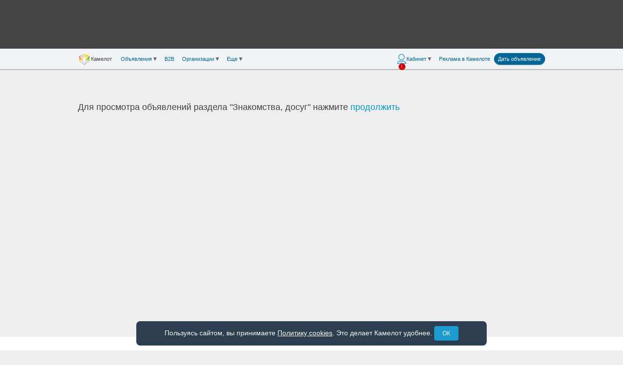

--- FILE ---
content_type: text/html; charset=utf-8
request_url: https://www.google.com/recaptcha/api2/anchor?ar=1&k=6LcfgrQUAAAAADAecLbJ_gQxBua_UALXfycQI0_Y&co=aHR0cHM6Ly93d3cuY21sdC5ydTo0NDM.&hl=ru&v=PoyoqOPhxBO7pBk68S4YbpHZ&size=normal&anchor-ms=20000&execute-ms=30000&cb=2qx9khcy40q8
body_size: 49420
content:
<!DOCTYPE HTML><html dir="ltr" lang="ru"><head><meta http-equiv="Content-Type" content="text/html; charset=UTF-8">
<meta http-equiv="X-UA-Compatible" content="IE=edge">
<title>reCAPTCHA</title>
<style type="text/css">
/* cyrillic-ext */
@font-face {
  font-family: 'Roboto';
  font-style: normal;
  font-weight: 400;
  font-stretch: 100%;
  src: url(//fonts.gstatic.com/s/roboto/v48/KFO7CnqEu92Fr1ME7kSn66aGLdTylUAMa3GUBHMdazTgWw.woff2) format('woff2');
  unicode-range: U+0460-052F, U+1C80-1C8A, U+20B4, U+2DE0-2DFF, U+A640-A69F, U+FE2E-FE2F;
}
/* cyrillic */
@font-face {
  font-family: 'Roboto';
  font-style: normal;
  font-weight: 400;
  font-stretch: 100%;
  src: url(//fonts.gstatic.com/s/roboto/v48/KFO7CnqEu92Fr1ME7kSn66aGLdTylUAMa3iUBHMdazTgWw.woff2) format('woff2');
  unicode-range: U+0301, U+0400-045F, U+0490-0491, U+04B0-04B1, U+2116;
}
/* greek-ext */
@font-face {
  font-family: 'Roboto';
  font-style: normal;
  font-weight: 400;
  font-stretch: 100%;
  src: url(//fonts.gstatic.com/s/roboto/v48/KFO7CnqEu92Fr1ME7kSn66aGLdTylUAMa3CUBHMdazTgWw.woff2) format('woff2');
  unicode-range: U+1F00-1FFF;
}
/* greek */
@font-face {
  font-family: 'Roboto';
  font-style: normal;
  font-weight: 400;
  font-stretch: 100%;
  src: url(//fonts.gstatic.com/s/roboto/v48/KFO7CnqEu92Fr1ME7kSn66aGLdTylUAMa3-UBHMdazTgWw.woff2) format('woff2');
  unicode-range: U+0370-0377, U+037A-037F, U+0384-038A, U+038C, U+038E-03A1, U+03A3-03FF;
}
/* math */
@font-face {
  font-family: 'Roboto';
  font-style: normal;
  font-weight: 400;
  font-stretch: 100%;
  src: url(//fonts.gstatic.com/s/roboto/v48/KFO7CnqEu92Fr1ME7kSn66aGLdTylUAMawCUBHMdazTgWw.woff2) format('woff2');
  unicode-range: U+0302-0303, U+0305, U+0307-0308, U+0310, U+0312, U+0315, U+031A, U+0326-0327, U+032C, U+032F-0330, U+0332-0333, U+0338, U+033A, U+0346, U+034D, U+0391-03A1, U+03A3-03A9, U+03B1-03C9, U+03D1, U+03D5-03D6, U+03F0-03F1, U+03F4-03F5, U+2016-2017, U+2034-2038, U+203C, U+2040, U+2043, U+2047, U+2050, U+2057, U+205F, U+2070-2071, U+2074-208E, U+2090-209C, U+20D0-20DC, U+20E1, U+20E5-20EF, U+2100-2112, U+2114-2115, U+2117-2121, U+2123-214F, U+2190, U+2192, U+2194-21AE, U+21B0-21E5, U+21F1-21F2, U+21F4-2211, U+2213-2214, U+2216-22FF, U+2308-230B, U+2310, U+2319, U+231C-2321, U+2336-237A, U+237C, U+2395, U+239B-23B7, U+23D0, U+23DC-23E1, U+2474-2475, U+25AF, U+25B3, U+25B7, U+25BD, U+25C1, U+25CA, U+25CC, U+25FB, U+266D-266F, U+27C0-27FF, U+2900-2AFF, U+2B0E-2B11, U+2B30-2B4C, U+2BFE, U+3030, U+FF5B, U+FF5D, U+1D400-1D7FF, U+1EE00-1EEFF;
}
/* symbols */
@font-face {
  font-family: 'Roboto';
  font-style: normal;
  font-weight: 400;
  font-stretch: 100%;
  src: url(//fonts.gstatic.com/s/roboto/v48/KFO7CnqEu92Fr1ME7kSn66aGLdTylUAMaxKUBHMdazTgWw.woff2) format('woff2');
  unicode-range: U+0001-000C, U+000E-001F, U+007F-009F, U+20DD-20E0, U+20E2-20E4, U+2150-218F, U+2190, U+2192, U+2194-2199, U+21AF, U+21E6-21F0, U+21F3, U+2218-2219, U+2299, U+22C4-22C6, U+2300-243F, U+2440-244A, U+2460-24FF, U+25A0-27BF, U+2800-28FF, U+2921-2922, U+2981, U+29BF, U+29EB, U+2B00-2BFF, U+4DC0-4DFF, U+FFF9-FFFB, U+10140-1018E, U+10190-1019C, U+101A0, U+101D0-101FD, U+102E0-102FB, U+10E60-10E7E, U+1D2C0-1D2D3, U+1D2E0-1D37F, U+1F000-1F0FF, U+1F100-1F1AD, U+1F1E6-1F1FF, U+1F30D-1F30F, U+1F315, U+1F31C, U+1F31E, U+1F320-1F32C, U+1F336, U+1F378, U+1F37D, U+1F382, U+1F393-1F39F, U+1F3A7-1F3A8, U+1F3AC-1F3AF, U+1F3C2, U+1F3C4-1F3C6, U+1F3CA-1F3CE, U+1F3D4-1F3E0, U+1F3ED, U+1F3F1-1F3F3, U+1F3F5-1F3F7, U+1F408, U+1F415, U+1F41F, U+1F426, U+1F43F, U+1F441-1F442, U+1F444, U+1F446-1F449, U+1F44C-1F44E, U+1F453, U+1F46A, U+1F47D, U+1F4A3, U+1F4B0, U+1F4B3, U+1F4B9, U+1F4BB, U+1F4BF, U+1F4C8-1F4CB, U+1F4D6, U+1F4DA, U+1F4DF, U+1F4E3-1F4E6, U+1F4EA-1F4ED, U+1F4F7, U+1F4F9-1F4FB, U+1F4FD-1F4FE, U+1F503, U+1F507-1F50B, U+1F50D, U+1F512-1F513, U+1F53E-1F54A, U+1F54F-1F5FA, U+1F610, U+1F650-1F67F, U+1F687, U+1F68D, U+1F691, U+1F694, U+1F698, U+1F6AD, U+1F6B2, U+1F6B9-1F6BA, U+1F6BC, U+1F6C6-1F6CF, U+1F6D3-1F6D7, U+1F6E0-1F6EA, U+1F6F0-1F6F3, U+1F6F7-1F6FC, U+1F700-1F7FF, U+1F800-1F80B, U+1F810-1F847, U+1F850-1F859, U+1F860-1F887, U+1F890-1F8AD, U+1F8B0-1F8BB, U+1F8C0-1F8C1, U+1F900-1F90B, U+1F93B, U+1F946, U+1F984, U+1F996, U+1F9E9, U+1FA00-1FA6F, U+1FA70-1FA7C, U+1FA80-1FA89, U+1FA8F-1FAC6, U+1FACE-1FADC, U+1FADF-1FAE9, U+1FAF0-1FAF8, U+1FB00-1FBFF;
}
/* vietnamese */
@font-face {
  font-family: 'Roboto';
  font-style: normal;
  font-weight: 400;
  font-stretch: 100%;
  src: url(//fonts.gstatic.com/s/roboto/v48/KFO7CnqEu92Fr1ME7kSn66aGLdTylUAMa3OUBHMdazTgWw.woff2) format('woff2');
  unicode-range: U+0102-0103, U+0110-0111, U+0128-0129, U+0168-0169, U+01A0-01A1, U+01AF-01B0, U+0300-0301, U+0303-0304, U+0308-0309, U+0323, U+0329, U+1EA0-1EF9, U+20AB;
}
/* latin-ext */
@font-face {
  font-family: 'Roboto';
  font-style: normal;
  font-weight: 400;
  font-stretch: 100%;
  src: url(//fonts.gstatic.com/s/roboto/v48/KFO7CnqEu92Fr1ME7kSn66aGLdTylUAMa3KUBHMdazTgWw.woff2) format('woff2');
  unicode-range: U+0100-02BA, U+02BD-02C5, U+02C7-02CC, U+02CE-02D7, U+02DD-02FF, U+0304, U+0308, U+0329, U+1D00-1DBF, U+1E00-1E9F, U+1EF2-1EFF, U+2020, U+20A0-20AB, U+20AD-20C0, U+2113, U+2C60-2C7F, U+A720-A7FF;
}
/* latin */
@font-face {
  font-family: 'Roboto';
  font-style: normal;
  font-weight: 400;
  font-stretch: 100%;
  src: url(//fonts.gstatic.com/s/roboto/v48/KFO7CnqEu92Fr1ME7kSn66aGLdTylUAMa3yUBHMdazQ.woff2) format('woff2');
  unicode-range: U+0000-00FF, U+0131, U+0152-0153, U+02BB-02BC, U+02C6, U+02DA, U+02DC, U+0304, U+0308, U+0329, U+2000-206F, U+20AC, U+2122, U+2191, U+2193, U+2212, U+2215, U+FEFF, U+FFFD;
}
/* cyrillic-ext */
@font-face {
  font-family: 'Roboto';
  font-style: normal;
  font-weight: 500;
  font-stretch: 100%;
  src: url(//fonts.gstatic.com/s/roboto/v48/KFO7CnqEu92Fr1ME7kSn66aGLdTylUAMa3GUBHMdazTgWw.woff2) format('woff2');
  unicode-range: U+0460-052F, U+1C80-1C8A, U+20B4, U+2DE0-2DFF, U+A640-A69F, U+FE2E-FE2F;
}
/* cyrillic */
@font-face {
  font-family: 'Roboto';
  font-style: normal;
  font-weight: 500;
  font-stretch: 100%;
  src: url(//fonts.gstatic.com/s/roboto/v48/KFO7CnqEu92Fr1ME7kSn66aGLdTylUAMa3iUBHMdazTgWw.woff2) format('woff2');
  unicode-range: U+0301, U+0400-045F, U+0490-0491, U+04B0-04B1, U+2116;
}
/* greek-ext */
@font-face {
  font-family: 'Roboto';
  font-style: normal;
  font-weight: 500;
  font-stretch: 100%;
  src: url(//fonts.gstatic.com/s/roboto/v48/KFO7CnqEu92Fr1ME7kSn66aGLdTylUAMa3CUBHMdazTgWw.woff2) format('woff2');
  unicode-range: U+1F00-1FFF;
}
/* greek */
@font-face {
  font-family: 'Roboto';
  font-style: normal;
  font-weight: 500;
  font-stretch: 100%;
  src: url(//fonts.gstatic.com/s/roboto/v48/KFO7CnqEu92Fr1ME7kSn66aGLdTylUAMa3-UBHMdazTgWw.woff2) format('woff2');
  unicode-range: U+0370-0377, U+037A-037F, U+0384-038A, U+038C, U+038E-03A1, U+03A3-03FF;
}
/* math */
@font-face {
  font-family: 'Roboto';
  font-style: normal;
  font-weight: 500;
  font-stretch: 100%;
  src: url(//fonts.gstatic.com/s/roboto/v48/KFO7CnqEu92Fr1ME7kSn66aGLdTylUAMawCUBHMdazTgWw.woff2) format('woff2');
  unicode-range: U+0302-0303, U+0305, U+0307-0308, U+0310, U+0312, U+0315, U+031A, U+0326-0327, U+032C, U+032F-0330, U+0332-0333, U+0338, U+033A, U+0346, U+034D, U+0391-03A1, U+03A3-03A9, U+03B1-03C9, U+03D1, U+03D5-03D6, U+03F0-03F1, U+03F4-03F5, U+2016-2017, U+2034-2038, U+203C, U+2040, U+2043, U+2047, U+2050, U+2057, U+205F, U+2070-2071, U+2074-208E, U+2090-209C, U+20D0-20DC, U+20E1, U+20E5-20EF, U+2100-2112, U+2114-2115, U+2117-2121, U+2123-214F, U+2190, U+2192, U+2194-21AE, U+21B0-21E5, U+21F1-21F2, U+21F4-2211, U+2213-2214, U+2216-22FF, U+2308-230B, U+2310, U+2319, U+231C-2321, U+2336-237A, U+237C, U+2395, U+239B-23B7, U+23D0, U+23DC-23E1, U+2474-2475, U+25AF, U+25B3, U+25B7, U+25BD, U+25C1, U+25CA, U+25CC, U+25FB, U+266D-266F, U+27C0-27FF, U+2900-2AFF, U+2B0E-2B11, U+2B30-2B4C, U+2BFE, U+3030, U+FF5B, U+FF5D, U+1D400-1D7FF, U+1EE00-1EEFF;
}
/* symbols */
@font-face {
  font-family: 'Roboto';
  font-style: normal;
  font-weight: 500;
  font-stretch: 100%;
  src: url(//fonts.gstatic.com/s/roboto/v48/KFO7CnqEu92Fr1ME7kSn66aGLdTylUAMaxKUBHMdazTgWw.woff2) format('woff2');
  unicode-range: U+0001-000C, U+000E-001F, U+007F-009F, U+20DD-20E0, U+20E2-20E4, U+2150-218F, U+2190, U+2192, U+2194-2199, U+21AF, U+21E6-21F0, U+21F3, U+2218-2219, U+2299, U+22C4-22C6, U+2300-243F, U+2440-244A, U+2460-24FF, U+25A0-27BF, U+2800-28FF, U+2921-2922, U+2981, U+29BF, U+29EB, U+2B00-2BFF, U+4DC0-4DFF, U+FFF9-FFFB, U+10140-1018E, U+10190-1019C, U+101A0, U+101D0-101FD, U+102E0-102FB, U+10E60-10E7E, U+1D2C0-1D2D3, U+1D2E0-1D37F, U+1F000-1F0FF, U+1F100-1F1AD, U+1F1E6-1F1FF, U+1F30D-1F30F, U+1F315, U+1F31C, U+1F31E, U+1F320-1F32C, U+1F336, U+1F378, U+1F37D, U+1F382, U+1F393-1F39F, U+1F3A7-1F3A8, U+1F3AC-1F3AF, U+1F3C2, U+1F3C4-1F3C6, U+1F3CA-1F3CE, U+1F3D4-1F3E0, U+1F3ED, U+1F3F1-1F3F3, U+1F3F5-1F3F7, U+1F408, U+1F415, U+1F41F, U+1F426, U+1F43F, U+1F441-1F442, U+1F444, U+1F446-1F449, U+1F44C-1F44E, U+1F453, U+1F46A, U+1F47D, U+1F4A3, U+1F4B0, U+1F4B3, U+1F4B9, U+1F4BB, U+1F4BF, U+1F4C8-1F4CB, U+1F4D6, U+1F4DA, U+1F4DF, U+1F4E3-1F4E6, U+1F4EA-1F4ED, U+1F4F7, U+1F4F9-1F4FB, U+1F4FD-1F4FE, U+1F503, U+1F507-1F50B, U+1F50D, U+1F512-1F513, U+1F53E-1F54A, U+1F54F-1F5FA, U+1F610, U+1F650-1F67F, U+1F687, U+1F68D, U+1F691, U+1F694, U+1F698, U+1F6AD, U+1F6B2, U+1F6B9-1F6BA, U+1F6BC, U+1F6C6-1F6CF, U+1F6D3-1F6D7, U+1F6E0-1F6EA, U+1F6F0-1F6F3, U+1F6F7-1F6FC, U+1F700-1F7FF, U+1F800-1F80B, U+1F810-1F847, U+1F850-1F859, U+1F860-1F887, U+1F890-1F8AD, U+1F8B0-1F8BB, U+1F8C0-1F8C1, U+1F900-1F90B, U+1F93B, U+1F946, U+1F984, U+1F996, U+1F9E9, U+1FA00-1FA6F, U+1FA70-1FA7C, U+1FA80-1FA89, U+1FA8F-1FAC6, U+1FACE-1FADC, U+1FADF-1FAE9, U+1FAF0-1FAF8, U+1FB00-1FBFF;
}
/* vietnamese */
@font-face {
  font-family: 'Roboto';
  font-style: normal;
  font-weight: 500;
  font-stretch: 100%;
  src: url(//fonts.gstatic.com/s/roboto/v48/KFO7CnqEu92Fr1ME7kSn66aGLdTylUAMa3OUBHMdazTgWw.woff2) format('woff2');
  unicode-range: U+0102-0103, U+0110-0111, U+0128-0129, U+0168-0169, U+01A0-01A1, U+01AF-01B0, U+0300-0301, U+0303-0304, U+0308-0309, U+0323, U+0329, U+1EA0-1EF9, U+20AB;
}
/* latin-ext */
@font-face {
  font-family: 'Roboto';
  font-style: normal;
  font-weight: 500;
  font-stretch: 100%;
  src: url(//fonts.gstatic.com/s/roboto/v48/KFO7CnqEu92Fr1ME7kSn66aGLdTylUAMa3KUBHMdazTgWw.woff2) format('woff2');
  unicode-range: U+0100-02BA, U+02BD-02C5, U+02C7-02CC, U+02CE-02D7, U+02DD-02FF, U+0304, U+0308, U+0329, U+1D00-1DBF, U+1E00-1E9F, U+1EF2-1EFF, U+2020, U+20A0-20AB, U+20AD-20C0, U+2113, U+2C60-2C7F, U+A720-A7FF;
}
/* latin */
@font-face {
  font-family: 'Roboto';
  font-style: normal;
  font-weight: 500;
  font-stretch: 100%;
  src: url(//fonts.gstatic.com/s/roboto/v48/KFO7CnqEu92Fr1ME7kSn66aGLdTylUAMa3yUBHMdazQ.woff2) format('woff2');
  unicode-range: U+0000-00FF, U+0131, U+0152-0153, U+02BB-02BC, U+02C6, U+02DA, U+02DC, U+0304, U+0308, U+0329, U+2000-206F, U+20AC, U+2122, U+2191, U+2193, U+2212, U+2215, U+FEFF, U+FFFD;
}
/* cyrillic-ext */
@font-face {
  font-family: 'Roboto';
  font-style: normal;
  font-weight: 900;
  font-stretch: 100%;
  src: url(//fonts.gstatic.com/s/roboto/v48/KFO7CnqEu92Fr1ME7kSn66aGLdTylUAMa3GUBHMdazTgWw.woff2) format('woff2');
  unicode-range: U+0460-052F, U+1C80-1C8A, U+20B4, U+2DE0-2DFF, U+A640-A69F, U+FE2E-FE2F;
}
/* cyrillic */
@font-face {
  font-family: 'Roboto';
  font-style: normal;
  font-weight: 900;
  font-stretch: 100%;
  src: url(//fonts.gstatic.com/s/roboto/v48/KFO7CnqEu92Fr1ME7kSn66aGLdTylUAMa3iUBHMdazTgWw.woff2) format('woff2');
  unicode-range: U+0301, U+0400-045F, U+0490-0491, U+04B0-04B1, U+2116;
}
/* greek-ext */
@font-face {
  font-family: 'Roboto';
  font-style: normal;
  font-weight: 900;
  font-stretch: 100%;
  src: url(//fonts.gstatic.com/s/roboto/v48/KFO7CnqEu92Fr1ME7kSn66aGLdTylUAMa3CUBHMdazTgWw.woff2) format('woff2');
  unicode-range: U+1F00-1FFF;
}
/* greek */
@font-face {
  font-family: 'Roboto';
  font-style: normal;
  font-weight: 900;
  font-stretch: 100%;
  src: url(//fonts.gstatic.com/s/roboto/v48/KFO7CnqEu92Fr1ME7kSn66aGLdTylUAMa3-UBHMdazTgWw.woff2) format('woff2');
  unicode-range: U+0370-0377, U+037A-037F, U+0384-038A, U+038C, U+038E-03A1, U+03A3-03FF;
}
/* math */
@font-face {
  font-family: 'Roboto';
  font-style: normal;
  font-weight: 900;
  font-stretch: 100%;
  src: url(//fonts.gstatic.com/s/roboto/v48/KFO7CnqEu92Fr1ME7kSn66aGLdTylUAMawCUBHMdazTgWw.woff2) format('woff2');
  unicode-range: U+0302-0303, U+0305, U+0307-0308, U+0310, U+0312, U+0315, U+031A, U+0326-0327, U+032C, U+032F-0330, U+0332-0333, U+0338, U+033A, U+0346, U+034D, U+0391-03A1, U+03A3-03A9, U+03B1-03C9, U+03D1, U+03D5-03D6, U+03F0-03F1, U+03F4-03F5, U+2016-2017, U+2034-2038, U+203C, U+2040, U+2043, U+2047, U+2050, U+2057, U+205F, U+2070-2071, U+2074-208E, U+2090-209C, U+20D0-20DC, U+20E1, U+20E5-20EF, U+2100-2112, U+2114-2115, U+2117-2121, U+2123-214F, U+2190, U+2192, U+2194-21AE, U+21B0-21E5, U+21F1-21F2, U+21F4-2211, U+2213-2214, U+2216-22FF, U+2308-230B, U+2310, U+2319, U+231C-2321, U+2336-237A, U+237C, U+2395, U+239B-23B7, U+23D0, U+23DC-23E1, U+2474-2475, U+25AF, U+25B3, U+25B7, U+25BD, U+25C1, U+25CA, U+25CC, U+25FB, U+266D-266F, U+27C0-27FF, U+2900-2AFF, U+2B0E-2B11, U+2B30-2B4C, U+2BFE, U+3030, U+FF5B, U+FF5D, U+1D400-1D7FF, U+1EE00-1EEFF;
}
/* symbols */
@font-face {
  font-family: 'Roboto';
  font-style: normal;
  font-weight: 900;
  font-stretch: 100%;
  src: url(//fonts.gstatic.com/s/roboto/v48/KFO7CnqEu92Fr1ME7kSn66aGLdTylUAMaxKUBHMdazTgWw.woff2) format('woff2');
  unicode-range: U+0001-000C, U+000E-001F, U+007F-009F, U+20DD-20E0, U+20E2-20E4, U+2150-218F, U+2190, U+2192, U+2194-2199, U+21AF, U+21E6-21F0, U+21F3, U+2218-2219, U+2299, U+22C4-22C6, U+2300-243F, U+2440-244A, U+2460-24FF, U+25A0-27BF, U+2800-28FF, U+2921-2922, U+2981, U+29BF, U+29EB, U+2B00-2BFF, U+4DC0-4DFF, U+FFF9-FFFB, U+10140-1018E, U+10190-1019C, U+101A0, U+101D0-101FD, U+102E0-102FB, U+10E60-10E7E, U+1D2C0-1D2D3, U+1D2E0-1D37F, U+1F000-1F0FF, U+1F100-1F1AD, U+1F1E6-1F1FF, U+1F30D-1F30F, U+1F315, U+1F31C, U+1F31E, U+1F320-1F32C, U+1F336, U+1F378, U+1F37D, U+1F382, U+1F393-1F39F, U+1F3A7-1F3A8, U+1F3AC-1F3AF, U+1F3C2, U+1F3C4-1F3C6, U+1F3CA-1F3CE, U+1F3D4-1F3E0, U+1F3ED, U+1F3F1-1F3F3, U+1F3F5-1F3F7, U+1F408, U+1F415, U+1F41F, U+1F426, U+1F43F, U+1F441-1F442, U+1F444, U+1F446-1F449, U+1F44C-1F44E, U+1F453, U+1F46A, U+1F47D, U+1F4A3, U+1F4B0, U+1F4B3, U+1F4B9, U+1F4BB, U+1F4BF, U+1F4C8-1F4CB, U+1F4D6, U+1F4DA, U+1F4DF, U+1F4E3-1F4E6, U+1F4EA-1F4ED, U+1F4F7, U+1F4F9-1F4FB, U+1F4FD-1F4FE, U+1F503, U+1F507-1F50B, U+1F50D, U+1F512-1F513, U+1F53E-1F54A, U+1F54F-1F5FA, U+1F610, U+1F650-1F67F, U+1F687, U+1F68D, U+1F691, U+1F694, U+1F698, U+1F6AD, U+1F6B2, U+1F6B9-1F6BA, U+1F6BC, U+1F6C6-1F6CF, U+1F6D3-1F6D7, U+1F6E0-1F6EA, U+1F6F0-1F6F3, U+1F6F7-1F6FC, U+1F700-1F7FF, U+1F800-1F80B, U+1F810-1F847, U+1F850-1F859, U+1F860-1F887, U+1F890-1F8AD, U+1F8B0-1F8BB, U+1F8C0-1F8C1, U+1F900-1F90B, U+1F93B, U+1F946, U+1F984, U+1F996, U+1F9E9, U+1FA00-1FA6F, U+1FA70-1FA7C, U+1FA80-1FA89, U+1FA8F-1FAC6, U+1FACE-1FADC, U+1FADF-1FAE9, U+1FAF0-1FAF8, U+1FB00-1FBFF;
}
/* vietnamese */
@font-face {
  font-family: 'Roboto';
  font-style: normal;
  font-weight: 900;
  font-stretch: 100%;
  src: url(//fonts.gstatic.com/s/roboto/v48/KFO7CnqEu92Fr1ME7kSn66aGLdTylUAMa3OUBHMdazTgWw.woff2) format('woff2');
  unicode-range: U+0102-0103, U+0110-0111, U+0128-0129, U+0168-0169, U+01A0-01A1, U+01AF-01B0, U+0300-0301, U+0303-0304, U+0308-0309, U+0323, U+0329, U+1EA0-1EF9, U+20AB;
}
/* latin-ext */
@font-face {
  font-family: 'Roboto';
  font-style: normal;
  font-weight: 900;
  font-stretch: 100%;
  src: url(//fonts.gstatic.com/s/roboto/v48/KFO7CnqEu92Fr1ME7kSn66aGLdTylUAMa3KUBHMdazTgWw.woff2) format('woff2');
  unicode-range: U+0100-02BA, U+02BD-02C5, U+02C7-02CC, U+02CE-02D7, U+02DD-02FF, U+0304, U+0308, U+0329, U+1D00-1DBF, U+1E00-1E9F, U+1EF2-1EFF, U+2020, U+20A0-20AB, U+20AD-20C0, U+2113, U+2C60-2C7F, U+A720-A7FF;
}
/* latin */
@font-face {
  font-family: 'Roboto';
  font-style: normal;
  font-weight: 900;
  font-stretch: 100%;
  src: url(//fonts.gstatic.com/s/roboto/v48/KFO7CnqEu92Fr1ME7kSn66aGLdTylUAMa3yUBHMdazQ.woff2) format('woff2');
  unicode-range: U+0000-00FF, U+0131, U+0152-0153, U+02BB-02BC, U+02C6, U+02DA, U+02DC, U+0304, U+0308, U+0329, U+2000-206F, U+20AC, U+2122, U+2191, U+2193, U+2212, U+2215, U+FEFF, U+FFFD;
}

</style>
<link rel="stylesheet" type="text/css" href="https://www.gstatic.com/recaptcha/releases/PoyoqOPhxBO7pBk68S4YbpHZ/styles__ltr.css">
<script nonce="OjotYvjTHAnB1VgfCVhA_Q" type="text/javascript">window['__recaptcha_api'] = 'https://www.google.com/recaptcha/api2/';</script>
<script type="text/javascript" src="https://www.gstatic.com/recaptcha/releases/PoyoqOPhxBO7pBk68S4YbpHZ/recaptcha__ru.js" nonce="OjotYvjTHAnB1VgfCVhA_Q">
      
    </script></head>
<body><div id="rc-anchor-alert" class="rc-anchor-alert"></div>
<input type="hidden" id="recaptcha-token" value="[base64]">
<script type="text/javascript" nonce="OjotYvjTHAnB1VgfCVhA_Q">
      recaptcha.anchor.Main.init("[\x22ainput\x22,[\x22bgdata\x22,\x22\x22,\[base64]/[base64]/[base64]/[base64]/cjw8ejpyPj4+eil9Y2F0Y2gobCl7dGhyb3cgbDt9fSxIPWZ1bmN0aW9uKHcsdCx6KXtpZih3PT0xOTR8fHc9PTIwOCl0LnZbd10/dC52W3ddLmNvbmNhdCh6KTp0LnZbd109b2Yoeix0KTtlbHNle2lmKHQuYkImJnchPTMxNylyZXR1cm47dz09NjZ8fHc9PTEyMnx8dz09NDcwfHx3PT00NHx8dz09NDE2fHx3PT0zOTd8fHc9PTQyMXx8dz09Njh8fHc9PTcwfHx3PT0xODQ/[base64]/[base64]/[base64]/bmV3IGRbVl0oSlswXSk6cD09Mj9uZXcgZFtWXShKWzBdLEpbMV0pOnA9PTM/bmV3IGRbVl0oSlswXSxKWzFdLEpbMl0pOnA9PTQ/[base64]/[base64]/[base64]/[base64]\x22,\[base64]\x22,\x22azhudUHDsi/Djk7Cn8K9wrHCkWfDp8OdeMKLZ8O9DCYbwroYJE8LwqoSwq3Cg8OwwohtR3rDk8O5wpvCmH/Dt8Olwq91eMOwwr1EGcOMQRXCuQVIwpdlRmHDqD7CmSfCsMOtP8K5IW7DrMOEwrLDjkZpw5bCjcOWwqHCqMOnV8KiDUldLcKfw7hoCjbCpVXCt0zDrcOpLU0mwplyegFpecK2wpXCvsO/UVDCnxMtWCwlKn/DlW0iLDbDh2zDqBpEHF/Cu8O5wqLDqsKIwqrCsXUYw5HCtcKEwpc8HcOqV8KLw7AFw4Rfw5vDtsOFwpxiH1NhUcKLWhkow755wqdDfildUQ7CulbCj8KXwrJHEi8fwqbCgMOYw4olw5DCh8OMwq0gWsOGdnrDlgQlanLDiHjDhsO/wq0ywrhMKRd7wofCniZ1R1l9WMORw4jDvDrDkMOACsO7FRZ5eWDCiHfClMOyw7DCuAnClcK/KsK+w6cmw6/DnsOIw7xlL8OnFcORw6rCrCVkDQfDjC/CoG/[base64]/wqtvV8OkwpzCqQwrwrV7CT5KwrHCimLDqsKHRMOjwr/DtQZ6dQnDrDpuRmPDpHBWw5R4SMOrwoU2ScK0wr8SwpQUMMKCJMKBw5PCpMKowr4mH1DDpHTCsU4JcFsew6o7wrnCiMKxw5EsTsO4w6XCvCbCqx/CmH7Ct8KcwodFw7zDrMODSsOrQsOGwpUPwoglEz/[base64]/Dm8ONwoUfCFhZw5/[base64]/w4wNw4/[base64]/CpcOQwqvDn8KzwoLDksOfw7Jdw6jDuCvCjMO0FMOlwoNxw7R6w6YULsOWSEPDnTJsw4/DsMK/Fn/DoQkfwrg1QMKkw5jDqnLDssKaTCPCucKfXUTCncOKeCDDmh/DiTB7dcOIw6V9w4rDlgXDtsOowq3Du8KdNcOywrtxwqTDn8OKwoNDw7fCq8KtS8O3w4kQB8OxfQ5ZwqfCmcK/woI2EmTDgV/CqCIDZSFFw4fCiMOiwo/CgsK1e8KVw5fDukYjEMKAwqZ7wo7CosKXIR3CjsK5w7HCiQkow7bDgGVJwplqGcKqwrt+OsKZE8KkDsKMf8Oow7vDlkTCu8OHCzM1eAbCqsOyU8KODVsgTRg8w4tSwqZPWcOCw55iQgolH8KISsOMw6/DjnXCnsKXwpnCjB7DpRvDj8K9JMOYwqhjVMKkX8KcVDzDoMOmwqXDj2JzwrLDiMKqfzLDlcKpwqDCpyXDpcKsXVM6w6VXBsO8wqsCw7nDlxTDph88V8OvwqAjFcKQTWPChgtgw4XCjcOWJcKgwo3ClHjDrMOZIhjCpz7DicOBGcOoTMOHwoTDhcKfDcOBwoXCocKfw6/[base64]/w4EEw7xEw6MmS0DCmWDCrwTCrcKjIW9lLCfCnlYGwpwIWy7CisKQSwQWF8Kzw7Vsw7vCth/Dt8KDw6NYw5PDl8OqwrViDMO7wqljw6nDisOjclPCsQXDnsOowoNXWxDDgcOBIBPDo8OrZcKvQhtkWMKgwrDDsMKRc3nDoMOWwpsEd0TDoMOBPyzCvsKddx/Ds8K7wqh0w5vDqBTDjSV9w7ckG8OYwqNBw75OfMO/YWoDcWsUc8OeUloBXsOWw681UQfDoEnCkjEhfG8HwrTCmMKOdcKzw4djEMK/wqAIZTbClBXCuC5Vw6tlwqDCnULCtcKNw43ChRrDohfDrDNAcsKwdMK4wqp5fFXDlcOzOsKOwpbDjxcUw4fCl8Kxdw8nwqkpZ8KAw6d/[base64]/DnMK1PsOrZX/CpnwcYzvDoEBqJsK/[base64]/CgsOVw6rClQkla8Opwr0sV8KSYy3CsA3CncK/wpkgwqjDqGbDucOyH0hcwqHDuMO4PMOUOMOtwrTDrWHCj2klX0rCm8OpwpnDlcO1OS/DiMK4wrDCj1wDT1HCscOxPsK9DW/DucO6W8OTEn3DmsOEDsKjPRzDoMKMMsOdwq81w4tZwrTCj8OEA8Kmw7Niw4hecEDDqcO5bsOHwr3CrMOHwoBhw5XCqsOvZHchwp7Dh8Oxwopdw4vDmsKAw4UFwpfDrXvDpElJNx5Fw7whwqnClVnCqhbCvTFjRUx/YsOiWsOdwoPCi3XDhwvCn8O6VUU7ecKhACglwpM1BEhSwrtmwpPChcKFwrbDo8ODWHAUwo3Cj8Oow7VKCMKgMAPCg8O3wok0wog9ETbDk8O/PRJZJAvDnDbCmSYew7QPwp4UAcKPwpluTcKWw7ImfcKGwpcIBn0gGzR6woLCogQ/TVDCuyMoBMKGCxwsCBsOWTomGsO1w7LDvcKfw6FEwqI0fcKDZsOOwqV/wq/[base64]/CnMOWw4XDgTIrw4rCjsOiw4XCmDIEAAljwrHDl0F/wq8JP8KHR8KocRRyw6TDrsOATyFBTCrChcOEayDCtMOedztkWRMrw5d7Fl/DjcKNW8KRwodTwrzDhcKDRXzCom1WJywUBMKCw7rDnX7CisOOw54bcFNIwqdJAcKNRMKhwpR9bm4SS8Kjwo4gFi5eZlLDoQTCpMOkFcO+woAAwqBoUsOUw7Y0KsOuwp0CFBHDrsK+XcOuw4jDjsOfw7DCoTXDs8OQw556AsOXUcOQfl/CjjTCkMK7aU/Di8KCD8KUBEDDtcOXJAEqw5PDlcKZL8OdJxzCiSHDlcKvwqLDm0lPdnM4wocBwq83w57CkwPDo8KOwp3DtDYuWDE/[base64]/[base64]/CnHsYLMOfwozDocO+JMKgw4LDh8Oaw6x5fihVwpQHCMKWw4XDvToRwrbDnmvCvB3DvsKtwp0RbcKFwpxMNBhzw4PDt0c6Um0IA8KIRsO/VQrCjyrCul4NPTYgw53Co34xDcKBHMOrciHDvlFFKsKcw6M4RcOmwrp6ecK3woHCpVEgfXpCGgYjFcKNw5vDu8O8aMKRw5FSw4nDuBLCoQRrw6vCu3zCk8K4woY8wq/DlFTCh014w7gfw5LDrzYDwpIgw7HCtVbCtDV3Fn0cZzZtwoLCo8O4K8O7VmVSVsOxwoDChcKUwrPCs8OTwootCA/DtBQlw7AJY8OBwrPDjWbDn8Kkw6ssw7HCj8K2Vi/Co8Otw4nDhWM6PDbCjMOGwrx0LltuUsOBw7TCjsOFPG8TwpLDrMOXwrnCp8O2wow5OcKof8OSwo06w4rDilpMSiJWO8OrHn/Ct8Omf31ww6bCkMObwo1bAyTDsT3DmsOLDMOeRT/Cghl4w45zOVPDjsKOZsKyHUNfbcK4D0lxwrE8w5XCvsODUh7CjTBAw6nDgsKRwr0ZwpnDq8ODw7fDk1rCpgFWwqTCvMOhwrMZBVd2w7Fowps2w5PCp2p1UETCmxbCjDN8BDI2DMOaW3gDwq86bRtTTy/DnHsHwpPDnMK9w4QxFSzDnks4wo0kw5vDoQ0wBMOBbB1+wrlQN8O7w448w4/CkR8HwrbDmsOIGjrDtyPDklRqwoQ9LMOZw58Zwr/CnMO/w6zDuzRbS8KATMOWExPCngHDnsKGwr8hbcOyw7QtZcO2w55YwoRiPsKNWFrCjHjCtMKJLg4Mw5UzAHDCmABPwoHCkMOOcMOKTcOoZMKqwpXClcORwrULw5ltYx3DnWpSUWJAw5NcVcOkwqsQwqnDkjFFPcOfETRZQsO9wrzDrwdKwpMWJ0/[base64]/ConHChH7DnsK4L8ODQcOiY8KtwqcUw5JVEX7ClMOee8OBKwF8fsKvHMKBw4nCpsOIw71PY2zCncKZwrBvTsOJw7bDtFTDl2RQwo8Uw78UwoLCoFZww5rDs0fDkcOadgkMLllVw6HDhhoRw5dAZwc1Xzxdwq5tw7vCoB/[base64]/wogkwp7CocKzw49OPUNYUhTDgsKEDBPCkMKnwq/CqsKAw7BDI8OVL21fdQLCl8OWwrZCAnLCucKiwqhQZxFOwq41GGLDnhPCjGsOw5vDrE/Cr8KIScKGw7tuw64ud2MOByAkw7LCtB0Sw5XDpxPDjDNlZWjCuMOkbx3CtsK2YMKgw4I/wr3DgnFJwpVHwqxHw77CscOARGLCh8Kqwq/DlDPDrcOUw5XDisO0b8KOw7/DmgM2LsO5w48kRUMLwp/CmB7DmwZaEW7CmUrCnlAAbcO2SThhwoo7wq8Jw5vDnxfDjS/CrMODfSoUasOwBg7DknABCGgtwp3DhsOpK1NKXMK6XcKQwow/[base64]/wqRhSlDCmyNmwo3CkcOnXsKrawUYWmXChCXCpcOvw7vDjMOrwrbCo8O6wqVBw4bCvsOUdxgzwrJOw6XCuHbDq8Ofw4hjXcOsw6A2B8KWw5NPw6IhOUTDr8KmA8OoS8O/wobDtMKQwplceGMOw6HDpmhpR3TCi8OFED1JwqzDpcKQwq1CS8OFdk1UBcK6IsOnwqfCqMKfAMKKwo3Dj8KLa8KSHsOaWgtrw6kSfxAnQ8OQD3h0ViDChsK9w5IiXEZTBcKAw6jCgAEBAQJyAsKww5PCocOMwq/DhsKEBsOjw5PDpcKvTF/DgsOmw4zCo8KEwrZjbMOAwrXCoGHDmD3Cn8KGw6HDtF3Dkl81Km0Sw5Y6IcK2JMKdw4tYw6cowpLDlcOfwr8Iw5HDkR82w6g/asKWDQ3DhB9cw4N8wqRyShfDhgk2wrMIacOPwpE0EsO0wok0w5JMR8KpWWE6J8KpGsK9J0Etw6BcXnXDhMOZLsKxw7zCpRnDnn7Cg8Oqw6LDnUBAMcO6w6vCiMOJdcOWwotawofDqsO9FMKNWsO3w4vDkMO/Fk8HwroEAsKkB8Oew7LDmsKbMhRxRsKkTcOow48kwp/[base64]/[base64]/CuQvCgsOtw7vCsMK3wr/DscObT2zDmsK+NzArIcKcwqnDmCQiXHQWNMKMAcK0d3jChmHCmMOafiLCnMO0GMOQQMKjw6NMB8KiZsOtURlLD8KKwoxoVEbDkcOYV8KAN8OTTHXDt8KNw5zCicOwMHnDpw9Hw5Mlw4/DlMKGw7RzwoFTw6HCocOBwpMSwrUNw6QAw7bChcK4wpnDqQ/ClcO1AyXDpmzCkAvDpznCssOFD8KgPcKTw5PCuMK8Rg7CssOMw64gck/CscO4IMKvE8OfecOQckDDiSrDswbCtw1OPHUHciU5w4orwoDCpVPDgsOwYmkoZifChsKCwqM8wp1+ZEDChMOUwprDgcO6w7/CizfDgMOgwrAUwrrDqsO1w6ZkL3nDt8ORbcOFJcK/HsOmI8K4SsOeeglMPhzCtE/DgcO0bjzDusKsw5DCsMODw4LClSXCvhw2w6/CsXcJfHLDvngywrTCvlPDlQEdRzXDiT9XIMKWw4UZDXrCo8OwLMOfwoDCrcKVwr/CrMOjwpgYwpt1wo7CsgMGOUIiBMK5wo1Sw7N9wrMhwoDCrsOaPMKmesOOTH5VVm40w6xFJ8KDD8OIXsO/w7Ulw7kqwqzCmip5aMO/w7TDqsOvwqE/[base64]/w4NiPsO1wovCpkx+FHxJwq/CiC3Dv8KRw4zCpRPChcOcDBfDunsQw5t2w7PCiWjDhsOTwqTCqMKxdQYJCMOkFF1gw5fDuMOZSH4ww4Acw6/CgcKnWgUQO8Opw6YKYMKdYwV0w4XClsO1wqRDEsO7J8Kkw788w5ESPcO3w4lswp7DhsOFGkjDrsKaw4V/wpU4w6LCiMKFAGJtJsOVI8KJHX7DpgnCi8KxwqoBwodjwrfCqXEOZl7ClMKswr7DmMK+w77Crz8CFUUAwpV3w63CpmArDX7DsnLDvMODw4zCijDCh8ObV2DCjsO8SjbDksOlw68nfcOdw57Co1HDmMOVYsOTYcOHwpvCkhXCqcKdG8Oxw6nDlwtJw75+WsOhwr/Dl2wawpofwobCjlvDrzo6w5PCr2nDgypcD8KyGCXCu11VEMKrMm8TKMKBFMKeZ03CoR/DksOQYW0Fw5IBwp1EH8KWwq3Dt8KLcn7Dk8O3w4QhwqwbwqJHBjHDtMO4woghwpXDkSLCnxHCt8ObF8KGYX5pdSkOwrbDtTIZw7vDnsKywoLDkRZDB2PCncOHX8OVwo56XmghY8KiOMOvMTx9eCjDpMO1SQRlwoBkwpkmB8Knw5bDscO/O8Odw6gudMOjwozColTDsD9HHXxVI8KtwqVIwoFZTw5Mw5fDqRTCtcKnLcKcBQPCjsOlw4kYw7g5QMOiF2rDowXCusKZwqdyRMO/Q1wLw4PCqMOrw5hNw4DCs8KnUMOmSBRSwpN+InMAwotywr7Csw7DkijChMOGwqfDv8KDTzPDg8K/d2xXw6rChjMNwr4dGi9mw6rDucOMw7bDscOje8KSwp7CqMOjeMOPUMOrE8O7wrUkR8OLMsKWFcO0QjzClnLCizXCjcO4bUTCoMKBJgzDs8OVFcOXQcOAFMOiwrzDpzTDv8O1wrgUFMK5UcOfFxsfecO9w5nCucK/w7BHwojDjSPClMOhAjPDk8KcQ1x+wqLCnsKFw7RBwpDDgQPCpMO3wrx2w4TCosO/bcKnwoFifmYsVkPDmMKXRsKXwrTCpivDmMKowpnDoMK/wr7ClDsiKz/CkVbDpnMcWlRBwrUIWcKdC1Ffw5zCojfDm1TCn8KKHcKxwqc2bsORwpXDo0PDqzALw7XCp8Kic1ILwpHCp3Nse8KxUnbDmcKlNsOOwoIPwr86wooVw6LDuCHCj8KZwr8gw4zCrcK/w4lIVTXCnirCgcOsw4JXw5nCu37Dn8O1wqrCpz55d8KNwpZfw5ATw701OQDDoCotLjDCjsOKw7jCoDxYw7sbw7o7w7bCp8OHbMOKHnHDmMKpw5fDicOheMKZdQjCli4dNsO0K1ZLwpjDkEHDq8OFw406BgYjw40Kw7TCp8O/wr7DkcOzw70pO8KDw4hFwpLDs8OJE8K8wowORE3DnhnCssO9w77Dly4Vwpc3WsOPwrfDqMKjQMOOw6Zow5XConU0AmghLWkSGmnDpcOlwohRCVjCoMOSbSLChj4Two/Dp8KDwoDDg8KxRwQhIw96E2cWbnXDp8OdO1ZdwovDmFXDs8OlFVtcw5UHw4l8wpXCsMKWw7hkYFZ+I8ObawFmw5MZU8ObOD/[base64]/[base64]/WmlZwpPCk8OBw5tIw7LChkIzwp3CkRolS8KQf8OTw7zCnHccwq3DqT00AEbCojwNw4cDw67DgTlYwpxvHzTCl8KewqbCu1XDgsOew6knQ8KkXcKBaQ89wrnDqTXCmMKqaTtEQhQuTA7CqCoDGnUPw75oVz0eXcKwwqkJwqrCscOcw5DDpMOaGi4fwo/ChcODOXI8wpDDs14XeMKsDGFpATjCqsOew7nDlsKCVsOZI2sawrRmTQTCrsOld0/CjMOYQ8KmdWnDicK3KhIFZ8Oeam7Cm8OmT8K9woLCrgF+wpXCiEQLA8OBEcO+TXMvwrDDsx5/w7AaNCUzPFYJC8KAQl8lw6o9w5LCswEGawvCixDCp8KXXX4jw6Bwwop8HcOLCWl5w5PDv8KYw6EUw7PDvnzCpMOHJA0hXQsAwosNd8KRw5/DuSYRw4XCoxUqdiLDnsOxw4rCucOXwp42woXDti5dwqjCisOaPsKNwqs/[base64]/Cpm3CnkRrwpfDgg8iYMONw58Cw6DCqhvDnhTDj8KIwp9eBnQEccOQTzjCgMOqDB/CgsOnw6cTwrgAJMKrw5J+RsKsNApuH8OqwpfDvmxgw6nCg0rCvnHCky7DicKnwpMnw6fCpRzCuyxDw6Mkwo7DjsO9wrAQRH/DusKjRRBeTF9NwpxIFS3CusKmcsKGHmwVw5Q5wqdNOMKZF8Oew5jDksOfwrDDiwgZcMKlMUPCnGR2ESYJwpREG2YXX8K4aGFbYQROYkF1RiITOMOwECFewrLDvHrCsMKlw5cgw5vDpxHDhEx1dMKyw6DCmFw3JMKSF2/CsMOBwo9Qw5bCp1MgwpDClcOYw4bDvMOfMsK8wqnDml9MMcOCwq1GwrEpwoU6JGc6B0whPsKowqTCtsK/AMOMw7DCoWFqwr7Comw3w6hYw54gwqA5QsOFacO1wq4eMMOcwpdEFSF+wqN1S3tFwqtDKcOtw6rClEvDisOVwrPChRXDrxLCh8OsU8O1SsKQw54wwoADNMKYwrIUGMOrwq0nw5PDoGHDvWJ/NjXCuSpmVsOcwqXDmMO/AEzDqGExwqItw4xqwofCgQhVSUnCrMKQwr8LwrnCosKkw6NkEFhHwpbCpMO1w5HDksOHw7sNZMOUw4zDocKeZcODBcO4UQV9K8Oow6TCriFdwqLDnlpuw4sfw4DCsAlOYMOaN8KUR8OaOcOfw7AtMsOxBATDisOoCsKdw5Y6flvDtMK/w6XDpT/DjncVclh8Ay41wpHDonPDihbDsMKgJGfDsS/[base64]/dx3Cp8KzJ057woDDqznDp8K3w74xWW3Dg8O4OG7Cvxo2ScKGblArw43DtDbDvcK+w6YNw7sPDcO2bC/[base64]/DkMOUwrJwwp3DmsKKwpPDrMKDacOmIDxmw7s5ZcKEYMOsYSklwoRqEyjDs0YyDUoow7nCgcOmwrwkwojCiMKgUjLDt3/CosKSSsO4w4jDmTTCqsOAEcONO8OFRmhhw4EgWcOODcOQLsK3wq7DpSHCv8Kiw4s3JcOLOlvDnHNVwoRMecODLCprYsONwqZ7aF/Cu0bCiGDCpSHCr3ZcwoJVw5jDnDfDmjwzwoNZw7fCjkjDkMOXVUHCgn3Cj8O7wpLDocKNDXjCk8Kvw78mw4HDvsK7w5bCtTFoGW4bw5FjwrwxNyLDlwMzw7vDssO5VTcvO8K1wp7CmHVtwrJQTcOLwq9PQHzCqS/[base64]/Cn8O1WcOoeV14dcKnRgjCgsOpXsObw71lRcOsZFnCvSI5XsKtwobDsVfDg8OzIwY/LznCrDJXw6w/[base64]/[base64]/[base64]/CmVZBMMK1Vmd/w53CinLCsFoiw7t1wrNKGw7DlcKTWW4FEiJHw73DpD9ywpDDkMKbRCbCuMKsw7bDkkvClXrCkMKQw6bCusKew58dWsODwo3Dj2bDplvCpVnCgH95wo9qwrHDrkzDiEEIXMKRPMKCwotOwqNrESXDqw9Owo4PGsKsCSECw4k/[base64]/[base64]/woE1w7YfEjPDtGR2wpcOw7cJwohxwrdVwoggL0nCg3TCtsKow6rCiMOaw6grw4ZRwqJ0woTClcOEAC9XwrRhwpszwo7DkQDDtsOlJMKOKVnDgEF/YMKea3ZVCcK1w4DDlVrClwojwrhYwo/Ck8OzwpggdsOEw6pkw6kDIjALwpRwIkNEw5PDqCfChsOMPsORQMO3J0ZuAyx6w5LCo8OXw6Y/f8Oqw7Fiw6k9wqTDv8KEMBcyC17CucKYw5nDlFHCt8O1VsKjIMO8cyTCqMKNPMORMMKVZyfClg0LbgPCncKfNMO+w6bDnMOgBsOww6Y2w6oCworDhSh/[base64]/[base64]/wpfDmsOvHcKbwqXCr8OyKWkDbyEpfsK/YMKEw7bCmGXChjkuwpbDj8Kzw4LDhj7DlXXDgxbCjkHCpGgnw5UqwoAtw7p9wpLChDU/w65+w67CoMOpCsK/w5FJUsKCw63DlUnCvnh3ZXl/[base64]/[base64]/QXRBworCu8K7w53Cux9ow7k9wrfCoyvDmG1NK8Kiw7jDsMKBwp9xMgvDpynDncK4wplvwqQww6Bhwp40wrQjfgbCuDNVWggLM8Kcc3vDlcOhEUvCvGY0O3Eww7EGwonDoAoHwqg6OjPCrBhow6jDjXQyw6XDim/DtyoFO8K4w4vDlEAcwpLDn3BFw69lNcODRsK/YcK4B8KaC8K7IGF4wqZRw7bCkgAZFTAywpHCmsKTFh9zwr3Do2opwpMNw5DDjTTCrTPDtx/[base64]/OFnCisKtw4pCwpjDtQo5w6MrwqQFwppwUmBjOVkRDcOyZAHCkHTDvcOOd19dwonDq8OVw6Ebw6fDkmoPT01qw4TDjsOKScOfCsK7wrVCFmjDuTHCkG4qwpBwLcOVwo3DsMOBdsKbSH7ClMOJR8O4ecKvIU/CosKsw6nCpx7CqwBCwpA6QsKIwoASw4HCicOrMTzCjcOuwpEjHDB+w58cSBNmw4NEd8O3wqPDnsOVdRFoDV/[base64]/DmwzDhcKrw6VCw5rDrsOCwp7CmiQXH8KiwoDCosKGWsKmeijCgRDDj0bDo8OJeMKMw58Gw7HDjj8UwrtFwp/[base64]/[base64]/Cj8K4w7/DuMKvwoPDqHbCqzDDk1tHL8K6KsO/dBdzw5dVwopLwrLDp8O8JkDDqFtOKsKXPCPDqRooLsKawonCmsO7wo/Dj8KAIxrCusK3w60KwpPDiQHDh2wEwoPDqSwKw63CnMK/[base64]/DgTVFw6c5w4wSKhHCm8KlWcOIw4R0O8ODRXbChsOAwo3Cjw4cw4J5BsKUwrZfX8Kwa2F4w6g/w5nCrsO+wpp8wqpvw5Y1Vl/CkMKzwqTCt8OZwoAZJsOAw6TDsHg9wonDmsOPwqvDhnwKBcKAwrYJCSN1JMOfw43DssKqwqtKVDUsw64Aw4XCgBnCphFnIMOmw6zCvFTCtcKWZMOsbcOYwqd3wp1QNj4Gw63CoHrCvcOfKMOww5Z/w4IGScOjwqVywpjDnjxAHgkQSUIdwpBnJ8KRwpJLw5bDr8O0w5I7w7HDlEPCisKqwqnDiyTDlgkhw5s5LHfDjUxEw6XDhkDCgTfClMOOwp/Cm8K8LcKcwr5pwqAra11ER39mwpJFw6/DvkLDi8OHwqrCtcK7wpbDuMKDbEtyTCA8CUp3H03Do8KQwr8jw6h5GcK/T8Omw5fCq8O+MsOxwpfCrWhKMcOADWPCoWUhw5DDiS3CmUApZsOYw5k0w7HCmFFBEB/DtsKZw4gVUMKXw7nDvsOwDMOZwrsLbyfDrnjDrT8xw5PDs1kXfcKHICPCqyN/wqcneMKkZ8KZPMKBRGRYwrA4wqgvw6U+w5Jaw57DlT0CdHQ9HcKlw7duM8O/wpzDucOlH8KZw5rDhF1HR8OKTcKmTVjCsD5cwqQfw7LCsUh6YDhSw67Cl3B7wrBfTcKaOsK5AwwObCdawpvDuk1hwqzCk3HCmVPCocKmc3/Cr2t4IMKSw41sw7pfIsO3PhYfRMKqMMK2w5h/wopsEhoSKcO4w67ClsOXDcKyFBbDtcKTD8KTwpXDqMObw748wobDhMOkwopqFjgdwr3Dn8OfbVPDs8O+bcOvwr4nQsOlC0VUQirDmcKTfcKSwoHCssO/TFbDng3Du3fCjTxSTcOgCcOFwrbDhcO3w7RYwoVnYSJCFsOew5c9C8Ovcy/Cg8KpfGrDtjMVeD9cb3jDr8K+wpYPWyjCm8KiYULDqC3CtcKiw7oqCsO/wr7DgMKNQ8O1OWXDjcKewrszwofCi8Kxw5bDjRjCslMnw78nwqsRw63CvcK1woPDvsONSMKKPMOYwqtXwrbDmsKywpxcw4zCkSNmEsKHDMKARQ7CscKkP3/CmsOmw6cqw5FRw6EdC8OrYMK+w40Vw5/Cj17DmMKLworCiMOnNxMCw6osYMKZMMK3ZMKeZsOGeifCtT8zwqzDjsOpwrzCoEZKYsKVdUgbdsOKw5x9wrA8G3bDjCx/w592w4HCssK4w6wEI8OowqXCtcO6K2/DocKqw4ALw6BOw6k2BcKHw6pGw5xoVSPDohPCu8KPwqUVw7khw5/Cr8KvOMKJe1zDosOAOsOYOELCusO8FSjDnn5FfzvDmwPDqXkARsOHMcKXwr/DoMKUSsK0wqgTw4UOakkowokjw7TCjsOlcMKnw7w9w6wRJsKEw7/CocORwq4QPcOWw6RkwrnDpUfCtMOVw7jCgcKrw4JmacKZVcKrw7XDlxPChsKgwpwfMggrfEbCrsKAYWMyMsKoUGfCiMKrwprCqAAhw47CnEHCiH/DhwEPccOTwrDCsEsqwpDDiXEfwoTDo27DicKROjthwqHCvMKIw5HDu2nCssOjHsObeB0PDzhQFcOtwqXDjR1waDHDj8O9woDDhMKhY8K/[base64]/[base64]/CtsOiwpnDgBDDki7DrMOHTsKGb1tKwo4yUTYpI8K2w7JWQMOEw4fDrsOpGl58U8KMwq7DoFd5wqbDgyXCkzV5w4lHSzU7w4XDnkN6UzvCmzN0w7LCiy7Dl3sOwq1ZGsOPwprDgB7DkMKyw7sGwq/[base64]/CpD4fK8OvwpgkWcKFwotYXkU9wpsPwp4dwp7DrcKKw7fCkVl4w4Iiw4rDpgFoVMOFwowsAcKxZ1vDpT/DrkI0W8KCTUzDgSlpEMKJN8Oew5vCoxfCuyBcwqZXwrUKw6w3w5fDgMO1wrzDq8KnbkTDqTh4dV59MVg/wqBJwqYVwrdTwogjIljDpQbCh8O1w5g4wrg4wpTDgXoAwpXCmCfDmMOJw5zDunvCuiDCsMOaRiYcAMKUw49DwqvCk8OGwr0Lw7xmw7snasO/wpXDjsOTJ1jDk8K0w64Pw4XCihU4w4rCicKyLVsiVBTCrTN9OcOwfVnDlsKmwonCjynCvsO2w4DCocK1wp4ZWMKKacK4BsOEwqXDokVpwpl7woTCqWQmQ8KvQcKyVh3ClEofBcK7wqXDp8O2FQg7Il7CmnTCkX/[base64]/DqsKXw6sZE8OAYsOuSRDCmMKAKcK6woZZPEkqHMK8w6Yaw6FlWcKbc8KVw7fCp1bCvsKTEsOpNC3Dr8O4R8K9EMOBw4FywrzCjcOkdT0KTMO8SDENw4Ngw6FQfCIfe8OabRpGdMKmFQPDtF3Co8Kow4hpw5/[base64]/[base64]/DjD4uwrpZw5bDvxQRw4zDpsOVw7lcbgXCqyIDw6bDkXfDk0fDr8OJMMK6KMKHwprCvsKfwrnDjsKFO8Knwq7Dt8Kpw4xYw7RBcREkSHIFW8OLeXnDgMK+LMKAw49qLDt3wohICcO7BsK0dMOqw5owwoRxGcOJwrZrIMKIw54lw4hIRMKnRMOEWMOgC39hwrjCq1/Dg8K1wq7DmcKoCsKvUEYUGFk+KgJ0w7MRBiHDtsO1wpcWPhsCwqsJLl7CrcO3w4LCu2PDs8OhZcKqfMK9wpQAQcOgVgE8UEw7dCjDhgfCicKqIcK8w6vDrsO7VzXCvcO9ZC/DoMOPIyExX8KGTsOBw77DmTDDnMOtw77Dn8Odw4jCsXUFdzIOwrxmXzbCjMOBw605w5o3w4pEwrvDtMKFdAQtw4ZRwqvCrHrDqsOsLcOlKsOcwrrClMK+PQMwwoFIGVIrMsKZwobClAnDi8K0wqIuS8KjFh0mw6bDq17DvW/Cs2XCkcOMwr1vTcOHwovCtcKwb8OVwoxvw5PCmGjDlcO3c8KxwrUqwqpFTxsxwrLCjMOUYE1ZwqRLw5rCpGZpw7YmGhEKw6k8w7nDisOAJWw7XkrDmcOqwqB1QMK1w5fDmMOOBsOgJsOxFMOrOm/Dl8KdwqzDtcOVMTwuZXHCglZnw5DCiC7CrMKkA8OsCcK6cGJXJMKhwrTDisOkwrNpHsOCYMKzdcO/IsK9wqhCwoQkw7/Ck0Apwp/Dl2R7wrPDtSlFw6fDpFZTTGNKfsK+w505PMKOesOZSsO/[base64]/w5LDiQRZw4U6wpHCmTvCgcKWw6XDv8OnCcK0w5Vswpc/[base64]/w5g9w6EoGQsRX8K7A1/ClsOiw49Fw5HCosKow5I1AwbCg3XCvA8uw6A4wq9BMwcrw7xpeCjDrygNw7/Dp8KUUxNzwolkw4l3wpnDsx7CnWLCi8ODw7XDg8KoMQRHasKzwq/DgwPDkxUyO8O5DMO3wowiPMOHworCucKqwoLDu8KyMithNBbDtXbDr8OlwpnCrVYQwoTDl8KdMirCpcOIa8O2NsKOwoDDi2vDqyx/[base64]/Dl8KfDzJMeVjDhcOMDyAzw5nCvwTClsO9wqVZNH87wrM5M8KzZ8Otw4oRwosUKcKgw43CnMOiG8KWwpEwGC7DvXUeO8KhQULCo1glw4PCk1wYwqZEZMKOOWPCiQnCt8KZanvCqGgKw79OScKyAcKScHQsEVTCm0TDhsOISELCmV/Di3VZJ8KEw5ocw5HCu8KNV2hLX3AdN8O8w4/DusOvwr3Ds1hMw4VucV/Cv8OgKkbDqsOBwrlGBcOawqjCkjV9RcKVFAjDvhbCu8OFdjhjwqpmbG3CqScWwqLDsh3Ch1AGw5hXw57Cs0onK8K5bsKzwpZ0wp08wrdvwp3Dt8K3w7XDghTCjcKuSxHDg8KRJsKRTxDDpw02w4gGC8KKwr3DgsOHw684wotswrNKcxLCtjvCoiNJwpLDmMOLc8K/IB10w40FwrnDuMOrwqXDn8Kuwr/[base64]/Dh8K5XsKMwoxhwr5kw4fDuAMuw7rDgH7ChMKFw6Z4bTpfwpbDjkV8wrhzfsOFw7fCsHVNw5HDicKkMMKOHTDCkSrCtHRtw5ZawrIXM8OHZkZ/[base64]/DjUA3wrvCp3zCvTXClcKTGcOHNcK9bsKuw5AHwp/Dl3zCosOyw7Yrw7gbMi8rwrRVHGkuw684wq4Vw6krw4bDgMOvUcOnw5XDg8KKMMK7B0BeYMKRLyTDn1LDhAHCnMKBJsOjPsO+wrc1wrfCs17CvcKtwqPCgsO4OV1AwrtiwrrDksK1w5cfM1A2c8KreCDCk8OaVw/Co8KJcMOjTk3Dv2w4QsK6wqnCgybCo8KzT0VAw5gbwpktw6VUA3NMwo54w4TDold0PsOeeMKxwo1pSWcAXHjDn0B6wpjDuG/CncKXS33CscOkPcK9wo/DqcOhOMO6K8OhIW/[base64]/w5RkWmY1HWY/[base64]/[base64]/[base64]/Cq8KFwo3CmMORcsK8wrPDhmjDj8KMwp3CgEp5w4LDnMKqI8OcGMOPRmZWOMKnSxMoMSrCnXRyw5Z2CitZVsO7w6/DgFPDpXbDsMONAsOOesOCwp/CucK/wpXCgzJew7J/wq4OF1tJwqPCvsKeEXMeWMO5wpVfecKJwoPCvCDDnsKuFsKDasKndcKUUMKDw7FJwqcOw7M6w4g/wpwaWi7DhTnCrXFOw646w6ABIiPCpMOxwrDCv8OwOzHDvxnDocKHwrXCqA5gw7rDocKUO8KITMKawrbDg1VgwrHDuyHDksOEwrvCg8KEB8OkNAQrw4TDhCVWwpk1woxvaDBgUSDDlcORwqISQjJVwrzClh/DiGPDrTQYbUBYBVdSwrJBw6HCj8O/woLCvMKkY8OAw7kVwpEPwqQ8wr7DjcOdwqLCosKxL8KfFiUhSDRXVMKFw4Vqw5UXwqAmwpPCnDohQl1iaMKfIsKkWknChMKGfn1fwojCgsOIwqDCsmTDlXXCqsOKwpHCpsK1w5wywo/Dt8Ovw47Cl0E4a8KgwrjDg8O8w4V1TMOfw6XCt8Omw5IbX8OrMDLCiWphwrrCpcOCe1zDoiJFw4dyeiRZVmfCicOBYy0SwpZUwrYOVRNUT1oswpzDhsK4wp0owqArDmEHO8KMHhVvL8Kjw4DCh8OjHsKrTMOaw7vDp8KtYsOrQcK4w68vw6k4wpzCgMO0wrgBwps/woHCgcKTK8KYasKeXGrDkcKSw7cPPFvCsMOIFXLDoh3DsG3CpiwMfy3CiVDDgmwMCUhoFcOzZMOdw64oOWnDuyBhEcKaUnxGwqk/w4bDr8OiDsKwwrPCoMKrw6V9w7piHMKBbUPDsMOAQ8OXwobDgwvCocOjwqEaKsORDzjCrsOpIiJcDcOuw7jCpSfDmcKLJF1/w4TCu3vDqMOmw6bCtcKoWgzDj8OwwqXDvVXDp3k4w6PCrMKwwooUwo4Pwr7CrcKwwprDnljDhcKxwpjDnnZdwpBBw6cNw6XDhMKFSsOAw753f8OOFcOpcD/CucOPwrIRw4fDlh/CijNhUxrCnUMowrnDjw49dinCmHDCvsODXMKhwqgVeEDDtMKpNDYew6/CuMO/w6vCscK6WMOMwplAcmvChMOTRlEXw5jCokLCpsKTw7PDk2LDpkvCkcO/F343NMOKw6oiKRfDu8KswpF8EkTCk8OvWMORGV1vFMOqWgQVLMO8U8OXMWgcTsK4wr/[base64]/Dny1KXsKGwrVOSg3Di8KpXmdZw61TZMOkNMO0RAMhw50/E8O6w67CvcKBUTPCg8OaTlQZw4kMfw5FGMKGwpTCvkZfY8OJwrLCnMK8wqPDni3Cq8Orw7nDpMOqZ8Kowr3DmsOdZcK+wrvCssOlwoVNGsOfwroHwpnCqy5Mw60Zw68ow5MdXizCrWNSw7EKS8OCacOBZMKEw6Z5McKBXcKlw4/Dk8OGXcKjwrHCjAs7WnvCrDPDry7CjMOfwr0EwqQ0wr0rD8K7woJMw4VRMWDCiMOwwpHCjsOMwr/Di8OkwoXDh3TCgcKJw5dww5Ezw7zDsGvCtTrDlTtTWMOow7A0w6XDnCDCvk7DhDx2GAbDqhnDq3Yswo5ZU2jDq8Ozw5vDrcKiwrNpHMK4CMOPEMOGGcKTwqA8w4IZUcObw6wpwqrDnFpPBcOtXcO8GcKFAD/Cl8KrOzXDpcKxwozCjVHCpG8McsOrwpjCtXkEb1kpw7vChsO0wop7w4MYwpzDhycKw7rDpcONwoUQMWbDjsKgA0wtLHvDg8K1w5IJw6FdR8KSWUjCv1FoXcO6wqHDiXNqZ1grw6bCjjZ/wosxw5rCsmjDnAZUOMKFcVrCqcKDwowcfgnDqT/[base64]/GEF7RChGWGg0wq/Dmy1dL8K2wobCgwLCrDF6w7gpwqw8HGQew4DCokDCtXLDncK7w7VuwpERcMO7w4E3wpjDpMKwEm/DtMOJHcK5E8K3w4HDtcOJw7LDnAnDkT9WFh3Cv3xfK2LDpMO1w5wSw4jDt8KzwpTCnDgcwq1NFFLDsRkbwrXDnW7Do1p1w6fDtmfDmFrCrMKMw6IZG8OhNcKGw5/DmcKRcEYlw5LDq8OXLxURbcOSaB3DqAoLw7TDoRJcZsKew75cCgfCmUBsw5/[base64]/DlsKFw4XCiMKBLD/Dr8Kgw4IEJywyw5guKsO2asK4IsKqw5Fbw6rDicKew6UITMO5wpTDszN8wqXDq8KKB8KHwoAXK8OlLcKMXMOEd8Odwp3DhUjDisO/L8KjUUbChBHDhAswwo9bw57DtnXCpnXCqcK0UsO1TU/DgsO5O8K+CsOTZAbCpcKqwp3DgVlTC8OSGMKkw4zDsGLDl8OzwrHDlsKDSsKPw6bCvsOTw4rDsw8oL8KqbsK7NgcVWsOpQSbDiw3DisKZZMKMRMKsw6/Cv8KvOQjCpcK/wrbCtx5Fw7fCq3g/UsO9cCBHw47DgSzDv8Kww5nCncO5wqwEGMOAwrHCjcKtFsOqwoMawp3DisK6wqLCk8K1Phs4w7pEb3LDrHzCkm/CgBDDsV3DucO0HQ0GwqfCli/DqEAdNFDCs8O6SMOQw7rCk8OkNsO9w43CuMOCw45SL304ahdvdSZtw7vDk8Ohw67Dl1QNBwYZwo7DhS81e8K9TnpmG8OjBQMgc3TCh8Onwqc+CnfCrEbDoWTCpMO6QsOxw687VcOFw6TDlmDClV/CkSLDvsKeLn47wrtJwpPCvB7DuyoGw4dpBDIvVcKwLMOmw7DCn8O9W3nDtsKyYcO/wr8QbcKnwqQ2w7XDuUMBScKJWghcZ8OMwoxDw73DmjvDlXwMMXbDt8KZwpMIwqHCvVvCl8KEwpdXwqR8OyzDqAg2wpHCssKtEMKsw4RNwpNTd8ObaC13w7TCkBHDpMO4w4UxCGMLfwHCkGvCtGg/wrjDnAfDlMOlHF/CrcOUQHzCqsK9C3xvw4zDtsOZwo/[base64]/SMKAw7TCjsOfAMKTX8OXwpHCmE83eyISw4dVSlzChCDDuEYJwrDDoxIJfsOzw5/CjMO/wrZZwobCj0dlA8KWYMKcwqBBwqjDssOAwqjCpsK4w6TClsKAbWjCjRF4Z8OFJlFjd8OTOcK1w7rDtcOubSnDrH7DhjLCvRJKwqhow5EbA8ObwpfDtEYrIEVow6kuPi1vwpfCml1Lw5U/w71VwpB0H8Oqe3I9wrfDj1jCn8OywoXCrsOXwqNQPCfCpGViw43ClcOaw4xyw59Zw5XDpFvClxbCm8O6VsO8w6ote0NtI8OvY8KeSBhzWFdCYcKcT8O8D8KOw5t/VR00wrbDtMO+VcObQsK/w4vCj8Ogw4LCrG7DuU4tTMKqZsKrNsOaGMO5GsOYw6w4wq8Kwo3Ch8OuOi0Ie8O6wonCkHXCuHljGsOsGicaVX3Du3BEG2fDtX3CvsOsw7nDlAFqwqPDuEhWYgxIasOdw58uw7FWwr5HLUrDs0Mlwo5oX2/CniDDlhXDosOLw4rCvQ8zGcK7wovCl8OyKQJMWGJA\x22],null,[\x22conf\x22,null,\x226LcfgrQUAAAAADAecLbJ_gQxBua_UALXfycQI0_Y\x22,0,null,null,null,0,[21,125,63,73,95,87,41,43,42,83,102,105,109,121],[1017145,652],0,null,null,null,null,0,null,0,1,700,1,null,0,\x22CvYBEg8I8ajhFRgAOgZUOU5CNWISDwjmjuIVGAA6BlFCb29IYxIPCPeI5jcYADoGb2lsZURkEg8I8M3jFRgBOgZmSVZJaGISDwjiyqA3GAE6BmdMTkNIYxIPCN6/tzcYADoGZWF6dTZkEg8I2NKBMhgAOgZBcTc3dmYSDgi45ZQyGAE6BVFCT0QwEg8I0tuVNxgAOgZmZmFXQWUSDwiV2JQyGAA6BlBxNjBuZBIPCMXziDcYADoGYVhvaWFjEg8IjcqGMhgBOgZPd040dGYSDgiK/Yg3GAA6BU1mSUk0GhkIAxIVHRTwl+M3Dv++pQYZxJ0JGZzijAIZ\x22,0,1,null,null,1,null,0,1,null,null,null,0],\x22https://www.cmlt.ru:443\x22,null,[1,1,1],null,null,null,0,3600,[\x22https://www.google.com/intl/ru/policies/privacy/\x22,\x22https://www.google.com/intl/ru/policies/terms/\x22],\x22RUd/rRiJFpsGewT94J+i1HrevbHwItAKVQs3ilzjZyc\\u003d\x22,0,0,null,1,1768457844563,0,0,[82,102,67],null,[253,112,96,233],\x22RC-V_7cu4iTbXfvTg\x22,null,null,null,null,null,\x220dAFcWeA753wOrC5JZ2HrIeGjT7zS15K_R6I0Dgq1N9CTrjqC00POqZEduEbKMjMED_nJnDV-1UG3zZQQqolycqbun_Y3HoWJTIg\x22,1768540644611]");
    </script></body></html>

--- FILE ---
content_type: application/javascript; charset=utf-8
request_url: https://www.cmlt.ru/js/adaptive/vue/global.min.js?v=1dc90e
body_size: 50308
content:
!function(t){var n={};function e(r){if(n[r])return n[r].exports;var i=n[r]={i:r,l:!1,exports:{}};return t[r].call(i.exports,i,i.exports,e),i.l=!0,i.exports}e.m=t,e.c=n,e.d=function(t,n,r){e.o(t,n)||Object.defineProperty(t,n,{enumerable:!0,get:r})},e.r=function(t){"undefined"!=typeof Symbol&&Symbol.toStringTag&&Object.defineProperty(t,Symbol.toStringTag,{value:"Module"}),Object.defineProperty(t,"__esModule",{value:!0})},e.t=function(t,n){if(1&n&&(t=e(t)),8&n)return t;if(4&n&&"object"==typeof t&&t&&t.__esModule)return t;var r=Object.create(null);if(e.r(r),Object.defineProperty(r,"default",{enumerable:!0,value:t}),2&n&&"string"!=typeof t)for(var i in t)e.d(r,i,function(n){return t[n]}.bind(null,i));return r},e.n=function(t){var n=t&&t.__esModule?function(){return t.default}:function(){return t};return e.d(n,"a",n),n},e.o=function(t,n){return Object.prototype.hasOwnProperty.call(t,n)},e.p="/js/adaptive/vue/",e(e.s=412)}([function(t,n,e){var r=e(3),i=e(23),o=e(14),a=e(15),u=e(20),s=function(t,n,e){var c,l,f,h,p=t&s.F,v=t&s.G,d=t&s.S,m=t&s.P,g=t&s.B,y=v?r:d?r[n]||(r[n]={}):(r[n]||{}).prototype,b=v?i:i[n]||(i[n]={}),_=b.prototype||(b.prototype={});for(c in v&&(e=n),e)f=((l=!p&&y&&void 0!==y[c])?y:e)[c],h=g&&l?u(f,r):m&&"function"==typeof f?u(Function.call,f):f,y&&a(y,c,f,t&s.U),b[c]!=f&&o(b,c,h),m&&_[c]!=f&&(_[c]=f)};r.core=i,s.F=1,s.G=2,s.S=4,s.P=8,s.B=16,s.W=32,s.U=64,s.R=128,t.exports=s},function(t,n,e){"use strict";function r(t,n,e,r,i,o,a,u){var s,c="function"==typeof t?t.options:t;if(n&&(c.render=n,c.staticRenderFns=e,c._compiled=!0),r&&(c.functional=!0),o&&(c._scopeId="data-v-"+o),a?(s=function(t){(t=t||this.$vnode&&this.$vnode.ssrContext||this.parent&&this.parent.$vnode&&this.parent.$vnode.ssrContext)||"undefined"==typeof __VUE_SSR_CONTEXT__||(t=__VUE_SSR_CONTEXT__),i&&i.call(this,t),t&&t._registeredComponents&&t._registeredComponents.add(a)},c._ssrRegister=s):i&&(s=u?function(){i.call(this,this.$root.$options.shadowRoot)}:i),s)if(c.functional){c._injectStyles=s;var l=c.render;c.render=function(t,n){return s.call(n),l(t,n)}}else{var f=c.beforeCreate;c.beforeCreate=f?[].concat(f,s):[s]}return{exports:t,options:c}}e.d(n,"a",function(){return r})},function(t,n,e){var r=e(5);t.exports=function(t){if(!r(t))throw TypeError(t+" is not an object!");return t}},function(t,n){var e=t.exports="undefined"!=typeof window&&window.Math==Math?window:"undefined"!=typeof self&&self.Math==Math?self:Function("return this")();"number"==typeof __g&&(__g=e)},function(t,n){t.exports=function(t){try{return!!t()}catch(t){return!0}}},function(t,n){t.exports=function(t){return"object"==typeof t?null!==t:"function"==typeof t}},function(t,n,e){var r=e(68)("wks"),i=e(43),o=e(3).Symbol,a="function"==typeof o;(t.exports=function(t){return r[t]||(r[t]=a&&o[t]||(a?o:i)("Symbol."+t))}).store=r},function(t,n,e){t.exports=!e(4)(function(){return 7!=Object.defineProperty({},"a",{get:function(){return 7}}).a})},function(t,n,e){var r=e(2),i=e(145),o=e(24),a=Object.defineProperty;n.f=e(7)?Object.defineProperty:function(t,n,e){if(r(t),n=o(n,!0),r(e),i)try{return a(t,n,e)}catch(t){}if("get"in e||"set"in e)throw TypeError("Accessors not supported!");return"value"in e&&(t[n]=e.value),t}},function(t,n,e){var r=e(26),i=Math.min;t.exports=function(t){return t>0?i(r(t),9007199254740991):0}},function(t,n,e){var r=e(25);t.exports=function(t){return Object(r(t))}},function(t,n){t.exports=function(t){if("function"!=typeof t)throw TypeError(t+" is not a function!");return t}},function(t,n,e){"use strict";function r(t){return function(t){if(Array.isArray(t)){for(var n=0,e=new Array(t.length);n<t.length;n++)e[n]=t[n];return e}}(t)||function(t){if(Symbol.iterator in Object(t)||"[object Arguments]"===Object.prototype.toString.call(t))return Array.from(t)}(t)||function(){throw new TypeError("Invalid attempt to spread non-iterable instance")}()}function i(t){for(var n=1;n<arguments.length;n++){var e=null!=arguments[n]?arguments[n]:{},r=Object.keys(e);"function"==typeof Object.getOwnPropertySymbols&&(r=r.concat(Object.getOwnPropertySymbols(e).filter(function(t){return Object.getOwnPropertyDescriptor(e,t).enumerable}))),r.forEach(function(n){o(t,n,e[n])})}return t}function o(t,n,e){return n in t?Object.defineProperty(t,n,{value:e,enumerable:!0,configurable:!0,writable:!0}):t[n]=e,t}function a(t,n){return function(t){if(Array.isArray(t))return t}(t)||function(t,n){var e=[],r=!0,i=!1,o=void 0;try{for(var a,u=t[Symbol.iterator]();!(r=(a=u.next()).done)&&(e.push(a.value),!n||e.length!==n);r=!0);}catch(t){i=!0,o=t}finally{try{r||null==u.return||u.return()}finally{if(i)throw o}}return e}(t,n)||function(){throw new TypeError("Invalid attempt to destructure non-iterable instance")}()}var u=/-/gi,s=["_","ajaxRequest"],c=["issue","section","rub","rubrics","rubric","sortOrder","keyOrder","order","keywords","ads","open","onerubric","filterWords","newWords","useSynonyms","wholeWords","issues","sections","inClients","split","nom","sort","ord","pub","tagId","partner","sphereId","sphere","activId","withJob","adOnPage","page","id","ratingType","chain","initiatorId","ratingClientId"],l={issue:"i",section:"s",pub:"p",rubrics:"sr",rub:"r",keyOrder:"logic",sortOrder:"group"},f=Object.entries(l).reduce(function(t,n){var e=a(n,2),r=e[0];return i({},t,o({},e[1],r))},{}),h=[],p={};function v(t){return l[t]||t}function d(t){return f[t]||t}function m(t,n){var e=c.indexOf(t[0]),r=c.indexOf(n[0]);return~e||(e=c.length),~r||(r=c.length),e-r}function g(t){return encodeURIComponent(decodeURIComponent(t))}function y(t){this.opt=i({},y.DEFAULT_OPT,t),this.params=new Map,this._parse(this.opt.url)}function b(t){this.opt=i({},p,t),this._url=document.createElement("a"),this._url.href=this.opt.href,this.params=new y({url:this._url,noDecode:this.opt.noDecode}),this.opt.params&&this.params.setParams(this.opt.params)}y.DEFAULT_OPT={},Object.defineProperties(y.prototype,{}),Object.assign(y.prototype,{_parse:function(t){this.clear(),this._parseSearch(t),this._parseKebab(t)},_parseSearch:function(t){if(t.search){var n=t.search.substr(1).split("&"),e=!0,r=!1,i=void 0;try{for(var o,u=n[Symbol.iterator]();!(e=(o=u.next()).done);e=!0){var s=a(o.value.split("="),2),c=s[0],l=s[1];this.addParam(c,l)}}catch(t){r=!0,i=t}finally{try{e||null==u.return||u.return()}finally{if(r)throw i}}}},_parseKebab:function(t){var n=t.pathname.indexOf("--");if(~n){t.pathname.endsWith("/")&&(t.pathname=t.pathname.substring(0,t.pathname.length-1));var e=t.pathname.substring(n+"--".length);if(e){for(var r="",i=!0,o=!1,a="",u="",s=0,c=e.length;s<c;++s)if(o||"-"!==e.charAt(s))r+=e.charAt(s),o=!1;else{if(!i&&s<e.length-1&&"-"===e.charAt(s+1)){o=!0;continue}i?(a=this._parseName(r),i=!1):(u=this._parseValue(r),i=!0,a&&u&&this.addParam(a,u)),r=""}r&&!i&&(u=this._parseValue(r),a&&u&&this.addParam(a,u))}}},_parseName:function(t){return d(t)},_parseValue:function(t){return this.opt.noDecode?t:decodeURIComponent(t)},setParam:function(t,n){return Array.isArray(n)?this.params.set(t,n):this.params.set(t,[n]),this},setParams:function(t){return this.clear(),this.addParams(t),this},addParam:function(t,n){return this.params.has(t)||this.params.set(t,[]),this.params.get(t).push(n),this},addParams:function(t){for(var n in t)this.params.set(n,t[n]);return this},getParam:function(t){return this.params.get(t)},removeParam:function(t){return this.params.delete(t),this},clear:function(){return this.params.clear(),this},getAll:function(){return this.params},getMap:function(t){var n=new Map;t||(t=v);var e=!0,i=!1,o=void 0;try{for(var u,c=this.params[Symbol.iterator]();!(e=(u=c.next()).done);e=!0){var l=a(u.value,2),f=l[0],h=l[1];f=t(f),~s.indexOf(f)||n.set(f,h)}}catch(t){i=!0,o=t}finally{try{e||null==c.return||c.return()}finally{if(i)throw o}}return new Map(r(n.entries()).sort(m))},getShort:function(){return this.getMap(v)},getFull:function(){return this.getMap(d)},getObject:function(t){var n={};t||(t=v);var e=!0,r=!1,i=void 0;try{for(var o,u=this.params[Symbol.iterator]();!(e=(o=u.next()).done);e=!0){var c=a(o.value,2),l=c[0],f=c[1];l=t(l),~s.indexOf(l)||(n[l]=f)}}catch(t){r=!0,i=t}finally{try{e||null==u.return||u.return()}finally{if(r)throw i}}return n},getKebab:function(){var t=this.getShort();if(!t.size)return"";var n="-",e=!0,r=!1,i=void 0;try{for(var o,s=t[Symbol.iterator]();!(e=(o=s.next()).done);e=!0){var c=a(o.value,2),l=c[0],f=c[1];if(!~h.indexOf(l)){var p=!0,v=!1,d=void 0;try{for(var m,y=f[Symbol.iterator]();!(p=(m=y.next()).done);p=!0){var b=m.value;b&&(n+="-"+l+"-"+g(b=(""+b).replace(u,"--")))}}catch(t){v=!0,d=t}finally{try{p||null==y.return||y.return()}finally{if(v)throw d}}}}}catch(t){r=!0,i=t}finally{try{e||null==s.return||s.return()}finally{if(r)throw i}}var _=!0,x=!0,S=!1,w=void 0;try{for(var O,C=t[Symbol.iterator]();!(x=(O=C.next()).done);x=!0){var P=a(O.value,2);l=P[0],f=P[1];if(~h.indexOf(l)){var E=!0,M=!1,V=void 0;try{for(var A,F=f[Symbol.iterator]();!(E=(A=F.next()).done);E=!0){var k=A.value;k&&(n+=(_?"?":"&")+l+"="+g(k),_=!1)}}catch(t){M=!0,V=t}finally{try{E||null==F.return||F.return()}finally{if(M)throw V}}}}}catch(t){S=!0,w=t}finally{try{x||null==C.return||C.return()}finally{if(S)throw w}}return n}}),b.Params=y,Object.defineProperties(b.prototype,{hash:{get:function(){return this._url.hash},set:function(t){this._url.hash=t}},host:{get:function(){return this._url.host},set:function(t){this._url.host=t}},hostname:{get:function(){return this._url.hostname},set:function(t){this._url.hostname=t}},href:{get:function(){return this._url.href},set:function(t){this._url.href=t}},origin:{get:function(){return this._url.origin},set:function(t){this._url.origin=t}},password:{get:function(){return this._url.password},set:function(t){this._url.password=t}},pathname:{get:function(){return this._url.pathname},set:function(t){this._url.pathname=t}},port:{get:function(){return this._url.port},set:function(t){this._url.port=t}},protocol:{get:function(){return this._url.protocol},set:function(t){this._url.protocol=t}},search:{get:function(){return this._url.search},set:function(t){this._url.search=t}},username:{get:function(){return this._url.username},set:function(t){this._url.username=t}},searchParams:{get:function(){return this._url.searchParams}}}),Object.assign(b.prototype,{getKebab:function(){return this.params.getKebab()}}),n.a=b},function(t,n){var e={}.hasOwnProperty;t.exports=function(t,n){return e.call(t,n)}},function(t,n,e){var r=e(8),i=e(42);t.exports=e(7)?function(t,n,e){return r.f(t,n,i(1,e))}:function(t,n,e){return t[n]=e,t}},function(t,n,e){var r=e(3),i=e(14),o=e(13),a=e(43)("src"),u=Function.toString,s=(""+u).split("toString");e(23).inspectSource=function(t){return u.call(t)},(t.exports=function(t,n,e,u){var c="function"==typeof e;c&&(o(e,"name")||i(e,"name",n)),t[n]!==e&&(c&&(o(e,a)||i(e,a,t[n]?""+t[n]:s.join(String(n)))),t===r?t[n]=e:u?t[n]?t[n]=e:i(t,n,e):(delete t[n],i(t,n,e)))})(Function.prototype,"toString",function(){return"function"==typeof this&&this[a]||u.call(this)})},function(t,n,e){var r=e(0),i=e(4),o=e(25),a=/"/g,u=function(t,n,e,r){var i=String(o(t)),u="<"+n;return""!==e&&(u+=" "+e+'="'+String(r).replace(a,"&quot;")+'"'),u+">"+i+"</"+n+">"};t.exports=function(t,n){var e={};e[t]=n(u),r(r.P+r.F*i(function(){var n=""[t]('"');return n!==n.toLowerCase()||n.split('"').length>3}),"String",e)}},function(t,n,e){var r=e(57),i=e(25);t.exports=function(t){return r(i(t))}},function(t,n,e){var r=e(58),i=e(42),o=e(17),a=e(24),u=e(13),s=e(145),c=Object.getOwnPropertyDescriptor;n.f=e(7)?c:function(t,n){if(t=o(t),n=a(n,!0),s)try{return c(t,n)}catch(t){}if(u(t,n))return i(!r.f.call(t,n),t[n])}},function(t,n,e){var r=e(13),i=e(10),o=e(113)("IE_PROTO"),a=Object.prototype;t.exports=Object.getPrototypeOf||function(t){return t=i(t),r(t,o)?t[o]:"function"==typeof t.constructor&&t instanceof t.constructor?t.constructor.prototype:t instanceof Object?a:null}},function(t,n,e){var r=e(11);t.exports=function(t,n,e){if(r(t),void 0===n)return t;switch(e){case 1:return function(e){return t.call(n,e)};case 2:return function(e,r){return t.call(n,e,r)};case 3:return function(e,r,i){return t.call(n,e,r,i)}}return function(){return t.apply(n,arguments)}}},function(t,n){var e={}.toString;t.exports=function(t){return e.call(t).slice(8,-1)}},function(t,n,e){"use strict";var r=e(4);t.exports=function(t,n){return!!t&&r(function(){n?t.call(null,function(){},1):t.call(null)})}},function(t,n){var e=t.exports={version:"2.5.1"};"number"==typeof __e&&(__e=e)},function(t,n,e){var r=e(5);t.exports=function(t,n){if(!r(t))return t;var e,i;if(n&&"function"==typeof(e=t.toString)&&!r(i=e.call(t)))return i;if("function"==typeof(e=t.valueOf)&&!r(i=e.call(t)))return i;if(!n&&"function"==typeof(e=t.toString)&&!r(i=e.call(t)))return i;throw TypeError("Can't convert object to primitive value")}},function(t,n){t.exports=function(t){if(null==t)throw TypeError("Can't call method on  "+t);return t}},function(t,n){var e=Math.ceil,r=Math.floor;t.exports=function(t){return isNaN(t=+t)?0:(t>0?r:e)(t)}},function(t,n,e){var r=e(0),i=e(23),o=e(4);t.exports=function(t,n){var e=(i.Object||{})[t]||Object[t],a={};a[t]=n(e),r(r.S+r.F*o(function(){e(1)}),"Object",a)}},function(t,n,e){var r=e(20),i=e(57),o=e(10),a=e(9),u=e(130);t.exports=function(t,n){var e=1==t,s=2==t,c=3==t,l=4==t,f=6==t,h=5==t||f,p=n||u;return function(n,u,v){for(var d,m,g=o(n),y=i(g),b=r(u,v,3),_=a(y.length),x=0,S=e?p(n,_):s?p(n,0):void 0;_>x;x++)if((h||x in y)&&(m=b(d=y[x],x,g),t))if(e)S[x]=m;else if(m)switch(t){case 3:return!0;case 5:return d;case 6:return x;case 2:S.push(d)}else if(l)return!1;return f?-1:c||l?l:S}}},function(t,n,e){"use strict";function r(t,n){for(var e=[],r=0,i=t.length;r<i;++r)~n.indexOf(t[r])||e.push(t[r]);return e}function i(t,n){for(var e=[],r=0,i=t.length;r<i;++r)~n.indexOf(t[r])||e.push(t[r]);for(var o=0,a=n.length;o<a;++o)~t.indexOf(n[o])||e.push(n[o]);return e}function o(t,n){return t&&n?t.filter(function(t){return~n.indexOf(t)}):[]}e.d(n,"c",function(){return r}),e.d(n,"a",function(){return i}),e.d(n,"b",function(){return o})},function(t,n,e){"use strict";if(e(7)){var r=e(44),i=e(3),o=e(4),a=e(0),u=e(78),s=e(136),c=e(20),l=e(50),f=e(42),h=e(14),p=e(52),v=e(26),d=e(9),m=e(171),g=e(46),y=e(24),b=e(13),_=e(59),x=e(5),S=e(10),w=e(127),O=e(47),C=e(19),P=e(48).f,E=e(129),M=e(43),V=e(6),A=e(28),F=e(69),k=e(76),j=e(132),T=e(55),N=e(73),I=e(49),L=e(131),R=e(161),D=e(8),B=e(18),$=D.f,z=B.f,U=i.RangeError,W=i.TypeError,G=i.Uint8Array,Y=Array.prototype,H=s.ArrayBuffer,X=s.DataView,J=A(0),K=A(2),q=A(3),Z=A(4),Q=A(5),tt=A(6),nt=F(!0),et=F(!1),rt=j.values,it=j.keys,ot=j.entries,at=Y.lastIndexOf,ut=Y.reduce,st=Y.reduceRight,ct=Y.join,lt=Y.sort,ft=Y.slice,ht=Y.toString,pt=Y.toLocaleString,vt=V("iterator"),dt=V("toStringTag"),mt=M("typed_constructor"),gt=M("def_constructor"),yt=u.CONSTR,bt=u.TYPED,_t=u.VIEW,xt=A(1,function(t,n){return Pt(k(t,t[gt]),n)}),St=o(function(){return 1===new G(new Uint16Array([1]).buffer)[0]}),wt=!!G&&!!G.prototype.set&&o(function(){new G(1).set({})}),Ot=function(t,n){var e=v(t);if(e<0||e%n)throw U("Wrong offset!");return e},Ct=function(t){if(x(t)&&bt in t)return t;throw W(t+" is not a typed array!")},Pt=function(t,n){if(!(x(t)&&mt in t))throw W("It is not a typed array constructor!");return new t(n)},Et=function(t,n){return Mt(k(t,t[gt]),n)},Mt=function(t,n){for(var e=0,r=n.length,i=Pt(t,r);r>e;)i[e]=n[e++];return i},Vt=function(t,n,e){$(t,n,{get:function(){return this._d[e]}})},At=function(t){var n,e,r,i,o,a,u=S(t),s=arguments.length,l=s>1?arguments[1]:void 0,f=void 0!==l,h=E(u);if(null!=h&&!w(h)){for(a=h.call(u),r=[],n=0;!(o=a.next()).done;n++)r.push(o.value);u=r}for(f&&s>2&&(l=c(l,arguments[2],2)),n=0,e=d(u.length),i=Pt(this,e);e>n;n++)i[n]=f?l(u[n],n):u[n];return i},Ft=function(){for(var t=0,n=arguments.length,e=Pt(this,n);n>t;)e[t]=arguments[t++];return e},kt=!!G&&o(function(){pt.call(new G(1))}),jt=function(){return pt.apply(kt?ft.call(Ct(this)):Ct(this),arguments)},Tt={copyWithin:function(t,n){return R.call(Ct(this),t,n,arguments.length>2?arguments[2]:void 0)},every:function(t){return Z(Ct(this),t,arguments.length>1?arguments[1]:void 0)},fill:function(t){return L.apply(Ct(this),arguments)},filter:function(t){return Et(this,K(Ct(this),t,arguments.length>1?arguments[1]:void 0))},find:function(t){return Q(Ct(this),t,arguments.length>1?arguments[1]:void 0)},findIndex:function(t){return tt(Ct(this),t,arguments.length>1?arguments[1]:void 0)},forEach:function(t){J(Ct(this),t,arguments.length>1?arguments[1]:void 0)},indexOf:function(t){return et(Ct(this),t,arguments.length>1?arguments[1]:void 0)},includes:function(t){return nt(Ct(this),t,arguments.length>1?arguments[1]:void 0)},join:function(t){return ct.apply(Ct(this),arguments)},lastIndexOf:function(t){return at.apply(Ct(this),arguments)},map:function(t){return xt(Ct(this),t,arguments.length>1?arguments[1]:void 0)},reduce:function(t){return ut.apply(Ct(this),arguments)},reduceRight:function(t){return st.apply(Ct(this),arguments)},reverse:function(){for(var t,n=Ct(this).length,e=Math.floor(n/2),r=0;r<e;)t=this[r],this[r++]=this[--n],this[n]=t;return this},some:function(t){return q(Ct(this),t,arguments.length>1?arguments[1]:void 0)},sort:function(t){return lt.call(Ct(this),t)},subarray:function(t,n){var e=Ct(this),r=e.length,i=g(t,r);return new(k(e,e[gt]))(e.buffer,e.byteOffset+i*e.BYTES_PER_ELEMENT,d((void 0===n?r:g(n,r))-i))}},Nt=function(t,n){return Et(this,ft.call(Ct(this),t,n))},It=function(t){Ct(this);var n=Ot(arguments[1],1),e=this.length,r=S(t),i=d(r.length),o=0;if(i+n>e)throw U("Wrong length!");for(;o<i;)this[n+o]=r[o++]},Lt={entries:function(){return ot.call(Ct(this))},keys:function(){return it.call(Ct(this))},values:function(){return rt.call(Ct(this))}},Rt=function(t,n){return x(t)&&t[bt]&&"symbol"!=typeof n&&n in t&&String(+n)==String(n)},Dt=function(t,n){return Rt(t,n=y(n,!0))?f(2,t[n]):z(t,n)},Bt=function(t,n,e){return!(Rt(t,n=y(n,!0))&&x(e)&&b(e,"value"))||b(e,"get")||b(e,"set")||e.configurable||b(e,"writable")&&!e.writable||b(e,"enumerable")&&!e.enumerable?$(t,n,e):(t[n]=e.value,t)};yt||(B.f=Dt,D.f=Bt),a(a.S+a.F*!yt,"Object",{getOwnPropertyDescriptor:Dt,defineProperty:Bt}),o(function(){ht.call({})})&&(ht=pt=function(){return ct.call(this)});var $t=p({},Tt);p($t,Lt),h($t,vt,Lt.values),p($t,{slice:Nt,set:It,constructor:function(){},toString:ht,toLocaleString:jt}),Vt($t,"buffer","b"),Vt($t,"byteOffset","o"),Vt($t,"byteLength","l"),Vt($t,"length","e"),$($t,dt,{get:function(){return this[bt]}}),t.exports=function(t,n,e,s){var c=t+((s=!!s)?"Clamped":"")+"Array",f="get"+t,p="set"+t,v=i[c],g=v||{},y=v&&C(v),b=!v||!u.ABV,S={},w=v&&v.prototype,E=function(t,e){$(t,e,{get:function(){return function(t,e){var r=t._d;return r.v[f](e*n+r.o,St)}(this,e)},set:function(t){return function(t,e,r){var i=t._d;s&&(r=(r=Math.round(r))<0?0:r>255?255:255&r),i.v[p](e*n+i.o,r,St)}(this,e,t)},enumerable:!0})};b?(v=e(function(t,e,r,i){l(t,v,c,"_d");var o,a,u,s,f=0,p=0;if(x(e)){if(!(e instanceof H||"ArrayBuffer"==(s=_(e))||"SharedArrayBuffer"==s))return bt in e?Mt(v,e):At.call(v,e);o=e,p=Ot(r,n);var g=e.byteLength;if(void 0===i){if(g%n)throw U("Wrong length!");if((a=g-p)<0)throw U("Wrong length!")}else if((a=d(i)*n)+p>g)throw U("Wrong length!");u=a/n}else u=m(e),o=new H(a=u*n);for(h(t,"_d",{b:o,o:p,l:a,e:u,v:new X(o)});f<u;)E(t,f++)}),w=v.prototype=O($t),h(w,"constructor",v)):o(function(){v(1)})&&o(function(){new v(-1)})&&N(function(t){new v,new v(null),new v(1.5),new v(t)},!0)||(v=e(function(t,e,r,i){var o;return l(t,v,c),x(e)?e instanceof H||"ArrayBuffer"==(o=_(e))||"SharedArrayBuffer"==o?void 0!==i?new g(e,Ot(r,n),i):void 0!==r?new g(e,Ot(r,n)):new g(e):bt in e?Mt(v,e):At.call(v,e):new g(m(e))}),J(y!==Function.prototype?P(g).concat(P(y)):P(g),function(t){t in v||h(v,t,g[t])}),v.prototype=w,r||(w.constructor=v));var M=w[vt],V=!!M&&("values"==M.name||null==M.name),A=Lt.values;h(v,mt,!0),h(w,bt,c),h(w,_t,!0),h(w,gt,v),(s?new v(1)[dt]==c:dt in w)||$(w,dt,{get:function(){return c}}),S[c]=v,a(a.G+a.W+a.F*(v!=g),S),a(a.S,c,{BYTES_PER_ELEMENT:n}),a(a.S+a.F*o(function(){g.of.call(v,1)}),c,{from:At,of:Ft}),"BYTES_PER_ELEMENT"in w||h(w,"BYTES_PER_ELEMENT",n),a(a.P,c,Tt),I(c),a(a.P+a.F*wt,c,{set:It}),a(a.P+a.F*!V,c,Lt),r||w.toString==ht||(w.toString=ht),a(a.P+a.F*o(function(){new v(1).slice()}),c,{slice:Nt}),a(a.P+a.F*(o(function(){return[1,2].toLocaleString()!=new v([1,2]).toLocaleString()})||!o(function(){w.toLocaleString.call([1,2])})),c,{toLocaleString:jt}),T[c]=V?M:A,r||V||h(w,vt,A)}}else t.exports=function(){}},function(t,n,e){var r=e(166),i=e(0),o=e(68)("metadata"),a=o.store||(o.store=new(e(169))),u=function(t,n,e){var i=a.get(t);if(!i){if(!e)return;a.set(t,i=new r)}var o=i.get(n);if(!o){if(!e)return;i.set(n,o=new r)}return o};t.exports={store:a,map:u,has:function(t,n,e){var r=u(n,e,!1);return void 0!==r&&r.has(t)},get:function(t,n,e){var r=u(n,e,!1);return void 0===r?void 0:r.get(t)},set:function(t,n,e,r){u(e,r,!0).set(t,n)},keys:function(t,n){var e=u(t,n,!1),r=[];return e&&e.forEach(function(t,n){r.push(n)}),r},key:function(t){return void 0===t||"symbol"==typeof t?t:String(t)},exp:function(t){i(i.S,"Reflect",t)}}},,,,,,,,,function(t,n,e){var r=e(43)("meta"),i=e(5),o=e(13),a=e(8).f,u=0,s=Object.isExtensible||function(){return!0},c=!e(4)(function(){return s(Object.preventExtensions({}))}),l=function(t){a(t,r,{value:{i:"O"+ ++u,w:{}}})},f=t.exports={KEY:r,NEED:!1,fastKey:function(t,n){if(!i(t))return"symbol"==typeof t?t:("string"==typeof t?"S":"P")+t;if(!o(t,r)){if(!s(t))return"F";if(!n)return"E";l(t)}return t[r].i},getWeak:function(t,n){if(!o(t,r)){if(!s(t))return!0;if(!n)return!1;l(t)}return t[r].w},onFreeze:function(t){return c&&f.NEED&&s(t)&&!o(t,r)&&l(t),t}}},function(t,n,e){var r=e(6)("unscopables"),i=Array.prototype;null==i[r]&&e(14)(i,r,{}),t.exports=function(t){i[r][t]=!0}},function(t,n){t.exports=function(t,n){return{enumerable:!(1&t),configurable:!(2&t),writable:!(4&t),value:n}}},function(t,n){var e=0,r=Math.random();t.exports=function(t){return"Symbol(".concat(void 0===t?"":t,")_",(++e+r).toString(36))}},function(t,n){t.exports=!1},function(t,n,e){var r=e(147),i=e(114);t.exports=Object.keys||function(t){return r(t,i)}},function(t,n,e){var r=e(26),i=Math.max,o=Math.min;t.exports=function(t,n){return(t=r(t))<0?i(t+n,0):o(t,n)}},function(t,n,e){var r=e(2),i=e(148),o=e(114),a=e(113)("IE_PROTO"),u=function(){},s=function(){var t,n=e(111)("iframe"),r=o.length;for(n.style.display="none",e(115).appendChild(n),n.src="javascript:",(t=n.contentWindow.document).open(),t.write("<script>document.F=Object<\/script>"),t.close(),s=t.F;r--;)delete s.prototype[o[r]];return s()};t.exports=Object.create||function(t,n){var e;return null!==t?(u.prototype=r(t),e=new u,u.prototype=null,e[a]=t):e=s(),void 0===n?e:i(e,n)}},function(t,n,e){var r=e(147),i=e(114).concat("length","prototype");n.f=Object.getOwnPropertyNames||function(t){return r(t,i)}},function(t,n,e){"use strict";var r=e(3),i=e(8),o=e(7),a=e(6)("species");t.exports=function(t){var n=r[t];o&&n&&!n[a]&&i.f(n,a,{configurable:!0,get:function(){return this}})}},function(t,n){t.exports=function(t,n,e,r){if(!(t instanceof n)||void 0!==r&&r in t)throw TypeError(e+": incorrect invocation!");return t}},function(t,n,e){var r=e(20),i=e(159),o=e(127),a=e(2),u=e(9),s=e(129),c={},l={};(n=t.exports=function(t,n,e,f,h){var p,v,d,m,g=h?function(){return t}:s(t),y=r(e,f,n?2:1),b=0;if("function"!=typeof g)throw TypeError(t+" is not iterable!");if(o(g)){for(p=u(t.length);p>b;b++)if((m=n?y(a(v=t[b])[0],v[1]):y(t[b]))===c||m===l)return m}else for(d=g.call(t);!(v=d.next()).done;)if((m=i(d,y,v.value,n))===c||m===l)return m}).BREAK=c,n.RETURN=l},function(t,n,e){var r=e(15);t.exports=function(t,n,e){for(var i in n)r(t,i,n[i],e);return t}},function(t,n,e){var r=e(8).f,i=e(13),o=e(6)("toStringTag");t.exports=function(t,n,e){t&&!i(t=e?t:t.prototype,o)&&r(t,o,{configurable:!0,value:n})}},function(t,n,e){var r=e(0),i=e(25),o=e(4),a=e(117),u="["+a+"]",s=RegExp("^"+u+u+"*"),c=RegExp(u+u+"*$"),l=function(t,n,e){var i={},u=o(function(){return!!a[t]()||"​"!="​"[t]()}),s=i[t]=u?n(f):a[t];e&&(i[e]=s),r(r.P+r.F*u,"String",i)},f=l.trim=function(t,n){return t=String(i(t)),1&n&&(t=t.replace(s,"")),2&n&&(t=t.replace(c,"")),t};t.exports=l},function(t,n){t.exports={}},function(t,n,e){var r=e(5);t.exports=function(t,n){if(!r(t)||t._t!==n)throw TypeError("Incompatible receiver, "+n+" required!");return t}},function(t,n,e){var r=e(21);t.exports=Object("z").propertyIsEnumerable(0)?Object:function(t){return"String"==r(t)?t.split(""):Object(t)}},function(t,n){n.f={}.propertyIsEnumerable},function(t,n,e){var r=e(21),i=e(6)("toStringTag"),o="Arguments"==r(function(){return arguments}());t.exports=function(t){var n,e,a;return void 0===t?"Undefined":null===t?"Null":"string"==typeof(e=function(t,n){try{return t[n]}catch(t){}}(n=Object(t),i))?e:o?r(n):"Object"==(a=r(n))&&"function"==typeof n.callee?"Arguments":a}},,,,,,,,,function(t,n,e){var r=e(3),i=r["__core-js_shared__"]||(r["__core-js_shared__"]={});t.exports=function(t){return i[t]||(i[t]={})}},function(t,n,e){var r=e(17),i=e(9),o=e(46);t.exports=function(t){return function(n,e,a){var u,s=r(n),c=i(s.length),l=o(a,c);if(t&&e!=e){for(;c>l;)if((u=s[l++])!=u)return!0}else for(;c>l;l++)if((t||l in s)&&s[l]===e)return t||l||0;return!t&&-1}}},function(t,n){n.f=Object.getOwnPropertySymbols},function(t,n,e){var r=e(21);t.exports=Array.isArray||function(t){return"Array"==r(t)}},function(t,n,e){var r=e(5),i=e(21),o=e(6)("match");t.exports=function(t){var n;return r(t)&&(void 0!==(n=t[o])?!!n:"RegExp"==i(t))}},function(t,n,e){var r=e(6)("iterator"),i=!1;try{var o=[7][r]();o.return=function(){i=!0},Array.from(o,function(){throw 2})}catch(t){}t.exports=function(t,n){if(!n&&!i)return!1;var e=!1;try{var o=[7],a=o[r]();a.next=function(){return{done:e=!0}},o[r]=function(){return a},t(o)}catch(t){}return e}},function(t,n,e){"use strict";var r=e(2);t.exports=function(){var t=r(this),n="";return t.global&&(n+="g"),t.ignoreCase&&(n+="i"),t.multiline&&(n+="m"),t.unicode&&(n+="u"),t.sticky&&(n+="y"),n}},function(t,n,e){"use strict";var r=e(14),i=e(15),o=e(4),a=e(25),u=e(6);t.exports=function(t,n,e){var s=u(t),c=e(a,s,""[t]),l=c[0],f=c[1];o(function(){var n={};return n[s]=function(){return 7},7!=""[t](n)})&&(i(String.prototype,t,l),r(RegExp.prototype,s,2==n?function(t,n){return f.call(t,this,n)}:function(t){return f.call(t,this)}))}},function(t,n,e){var r=e(2),i=e(11),o=e(6)("species");t.exports=function(t,n){var e,a=r(t).constructor;return void 0===a||null==(e=r(a)[o])?n:i(e)}},function(t,n,e){"use strict";var r=e(3),i=e(0),o=e(15),a=e(52),u=e(40),s=e(51),c=e(50),l=e(5),f=e(4),h=e(73),p=e(53),v=e(118);t.exports=function(t,n,e,d,m,g){var y=r[t],b=y,_=m?"set":"add",x=b&&b.prototype,S={},w=function(t){var n=x[t];o(x,t,"delete"==t?function(t){return!(g&&!l(t))&&n.call(this,0===t?0:t)}:"has"==t?function(t){return!(g&&!l(t))&&n.call(this,0===t?0:t)}:"get"==t?function(t){return g&&!l(t)?void 0:n.call(this,0===t?0:t)}:"add"==t?function(t){return n.call(this,0===t?0:t),this}:function(t,e){return n.call(this,0===t?0:t,e),this})};if("function"==typeof b&&(g||x.forEach&&!f(function(){(new b).entries().next()}))){var O=new b,C=O[_](g?{}:-0,1)!=O,P=f(function(){O.has(1)}),E=h(function(t){new b(t)}),M=!g&&f(function(){for(var t=new b,n=5;n--;)t[_](n,n);return!t.has(-0)});E||((b=n(function(n,e){c(n,b,t);var r=v(new y,n,b);return null!=e&&s(e,m,r[_],r),r})).prototype=x,x.constructor=b),(P||M)&&(w("delete"),w("has"),m&&w("get")),(M||C)&&w(_),g&&x.clear&&delete x.clear}else b=d.getConstructor(n,t,m,_),a(b.prototype,e),u.NEED=!0;return p(b,t),S[t]=b,i(i.G+i.W+i.F*(b!=y),S),g||d.setStrong(b,t,m),b}},function(t,n,e){for(var r,i=e(3),o=e(14),a=e(43),u=a("typed_array"),s=a("view"),c=!(!i.ArrayBuffer||!i.DataView),l=c,f=0,h="Int8Array,Uint8Array,Uint8ClampedArray,Int16Array,Uint16Array,Int32Array,Uint32Array,Float32Array,Float64Array".split(",");f<9;)(r=i[h[f++]])?(o(r.prototype,u,!0),o(r.prototype,s,!0)):l=!1;t.exports={ABV:c,CONSTR:l,TYPED:u,VIEW:s}},function(t,n,e){"use strict";t.exports=e(44)||!e(4)(function(){var t=Math.random();__defineSetter__.call(null,t,function(){}),delete e(3)[t]})},function(t,n,e){"use strict";var r=e(0);t.exports=function(t){r(r.S,t,{of:function(){for(var t=arguments.length,n=Array(t);t--;)n[t]=arguments[t];return new this(n)}})}},function(t,n,e){"use strict";var r=e(0),i=e(11),o=e(20),a=e(51);t.exports=function(t){r(r.S,t,{from:function(t){var n,e,r,u,s=arguments[1];return i(this),(n=void 0!==s)&&i(s),null==t?new this:(e=[],n?(r=0,u=o(s,arguments[2],2),a(t,!1,function(t){e.push(u(t,r++))})):a(t,!1,e.push,e),new this(e))}})}},function(t,n,e){},function(t,n,e){},function(t,n,e){},function(t,n,e){},function(t,n,e){},function(t,n,e){},function(t,n,e){},function(t,n,e){},function(t,n,e){},function(t,n,e){},function(t,n,e){},function(t,n,e){},function(t,n,e){},function(t,n,e){},function(t,n,e){},function(t,n,e){},function(t,n,e){},,,,,,,,,,,,,function(t,n,e){var r=e(5),i=e(3).document,o=r(i)&&r(i.createElement);t.exports=function(t){return o?i.createElement(t):{}}},function(t,n,e){var r=e(3),i=e(23),o=e(44),a=e(146),u=e(8).f;t.exports=function(t){var n=i.Symbol||(i.Symbol=o?{}:r.Symbol||{});"_"==t.charAt(0)||t in n||u(n,t,{value:a.f(t)})}},function(t,n,e){var r=e(68)("keys"),i=e(43);t.exports=function(t){return r[t]||(r[t]=i(t))}},function(t,n){t.exports="constructor,hasOwnProperty,isPrototypeOf,propertyIsEnumerable,toLocaleString,toString,valueOf".split(",")},function(t,n,e){var r=e(3).document;t.exports=r&&r.documentElement},function(t,n,e){var r=e(5),i=e(2),o=function(t,n){if(i(t),!r(n)&&null!==n)throw TypeError(n+": can't set as prototype!")};t.exports={set:Object.setPrototypeOf||("__proto__"in{}?function(t,n,r){try{(r=e(20)(Function.call,e(18).f(Object.prototype,"__proto__").set,2))(t,[]),n=!(t instanceof Array)}catch(t){n=!0}return function(t,e){return o(t,e),n?t.__proto__=e:r(t,e),t}}({},!1):void 0),check:o}},function(t,n){t.exports="\t\n\v\f\r   ᠎             　\u2028\u2029\ufeff"},function(t,n,e){var r=e(5),i=e(116).set;t.exports=function(t,n,e){var o,a=n.constructor;return a!==e&&"function"==typeof a&&(o=a.prototype)!==e.prototype&&r(o)&&i&&i(t,o),t}},function(t,n,e){"use strict";var r=e(26),i=e(25);t.exports=function(t){var n=String(i(this)),e="",o=r(t);if(o<0||o==1/0)throw RangeError("Count can't be negative");for(;o>0;(o>>>=1)&&(n+=n))1&o&&(e+=n);return e}},function(t,n){t.exports=Math.sign||function(t){return 0==(t=+t)||t!=t?t:t<0?-1:1}},function(t,n){var e=Math.expm1;t.exports=!e||e(10)>22025.465794806718||e(10)<22025.465794806718||-2e-17!=e(-2e-17)?function(t){return 0==(t=+t)?t:t>-1e-6&&t<1e-6?t+t*t/2:Math.exp(t)-1}:e},function(t,n,e){var r=e(26),i=e(25);t.exports=function(t){return function(n,e){var o,a,u=String(i(n)),s=r(e),c=u.length;return s<0||s>=c?t?"":void 0:(o=u.charCodeAt(s))<55296||o>56319||s+1===c||(a=u.charCodeAt(s+1))<56320||a>57343?t?u.charAt(s):o:t?u.slice(s,s+2):a-56320+(o-55296<<10)+65536}}},function(t,n,e){"use strict";var r=e(44),i=e(0),o=e(15),a=e(14),u=e(13),s=e(55),c=e(124),l=e(53),f=e(19),h=e(6)("iterator"),p=!([].keys&&"next"in[].keys()),v=function(){return this};t.exports=function(t,n,e,d,m,g,y){c(e,n,d);var b,_,x,S=function(t){if(!p&&t in P)return P[t];switch(t){case"keys":case"values":return function(){return new e(this,t)}}return function(){return new e(this,t)}},w=n+" Iterator",O="values"==m,C=!1,P=t.prototype,E=P[h]||P["@@iterator"]||m&&P[m],M=E||S(m),V=m?O?S("entries"):M:void 0,A="Array"==n&&P.entries||E;if(A&&(x=f(A.call(new t)))!==Object.prototype&&x.next&&(l(x,w,!0),r||u(x,h)||a(x,h,v)),O&&E&&"values"!==E.name&&(C=!0,M=function(){return E.call(this)}),r&&!y||!p&&!C&&P[h]||a(P,h,M),s[n]=M,s[w]=v,m)if(b={values:O?M:S("values"),keys:g?M:S("keys"),entries:V},y)for(_ in b)_ in P||o(P,_,b[_]);else i(i.P+i.F*(p||C),n,b);return b}},function(t,n,e){"use strict";var r=e(47),i=e(42),o=e(53),a={};e(14)(a,e(6)("iterator"),function(){return this}),t.exports=function(t,n,e){t.prototype=r(a,{next:i(1,e)}),o(t,n+" Iterator")}},function(t,n,e){var r=e(72),i=e(25);t.exports=function(t,n,e){if(r(n))throw TypeError("String#"+e+" doesn't accept regex!");return String(i(t))}},function(t,n,e){var r=e(6)("match");t.exports=function(t){var n=/./;try{"/./"[t](n)}catch(e){try{return n[r]=!1,!"/./"[t](n)}catch(t){}}return!0}},function(t,n,e){var r=e(55),i=e(6)("iterator"),o=Array.prototype;t.exports=function(t){return void 0!==t&&(r.Array===t||o[i]===t)}},function(t,n,e){"use strict";var r=e(8),i=e(42);t.exports=function(t,n,e){n in t?r.f(t,n,i(0,e)):t[n]=e}},function(t,n,e){var r=e(59),i=e(6)("iterator"),o=e(55);t.exports=e(23).getIteratorMethod=function(t){if(null!=t)return t[i]||t["@@iterator"]||o[r(t)]}},function(t,n,e){var r=e(272);t.exports=function(t,n){return new(r(t))(n)}},function(t,n,e){"use strict";var r=e(10),i=e(46),o=e(9);t.exports=function(t){for(var n=r(this),e=o(n.length),a=arguments.length,u=i(a>1?arguments[1]:void 0,e),s=a>2?arguments[2]:void 0,c=void 0===s?e:i(s,e);c>u;)n[u++]=t;return n}},function(t,n,e){"use strict";var r=e(41),i=e(162),o=e(55),a=e(17);t.exports=e(123)(Array,"Array",function(t,n){this._t=a(t),this._i=0,this._k=n},function(){var t=this._t,n=this._k,e=this._i++;return!t||e>=t.length?(this._t=void 0,i(1)):i(0,"keys"==n?e:"values"==n?t[e]:[e,t[e]])},"values"),o.Arguments=o.Array,r("keys"),r("values"),r("entries")},function(t,n,e){var r,i,o,a=e(20),u=e(152),s=e(115),c=e(111),l=e(3),f=l.process,h=l.setImmediate,p=l.clearImmediate,v=l.MessageChannel,d=l.Dispatch,m=0,g={},y=function(){var t=+this;if(g.hasOwnProperty(t)){var n=g[t];delete g[t],n()}},b=function(t){y.call(t.data)};h&&p||(h=function(t){for(var n=[],e=1;arguments.length>e;)n.push(arguments[e++]);return g[++m]=function(){u("function"==typeof t?t:Function(t),n)},r(m),m},p=function(t){delete g[t]},"process"==e(21)(f)?r=function(t){f.nextTick(a(y,t,1))}:d&&d.now?r=function(t){d.now(a(y,t,1))}:v?(o=(i=new v).port2,i.port1.onmessage=b,r=a(o.postMessage,o,1)):l.addEventListener&&"function"==typeof postMessage&&!l.importScripts?(r=function(t){l.postMessage(t+"","*")},l.addEventListener("message",b,!1)):r="onreadystatechange"in c("script")?function(t){s.appendChild(c("script")).onreadystatechange=function(){s.removeChild(this),y.call(t)}}:function(t){setTimeout(a(y,t,1),0)}),t.exports={set:h,clear:p}},function(t,n,e){var r=e(3),i=e(133).set,o=r.MutationObserver||r.WebKitMutationObserver,a=r.process,u=r.Promise,s="process"==e(21)(a);t.exports=function(){var t,n,e,c=function(){var r,i;for(s&&(r=a.domain)&&r.exit();t;){i=t.fn,t=t.next;try{i()}catch(r){throw t?e():n=void 0,r}}n=void 0,r&&r.enter()};if(s)e=function(){a.nextTick(c)};else if(o){var l=!0,f=document.createTextNode("");new o(c).observe(f,{characterData:!0}),e=function(){f.data=l=!l}}else if(u&&u.resolve){var h=u.resolve();e=function(){h.then(c)}}else e=function(){i.call(r,c)};return function(r){var i={fn:r,next:void 0};n&&(n.next=i),t||(t=i,e()),n=i}}},function(t,n,e){"use strict";var r=e(11);function i(t){var n,e;this.promise=new t(function(t,r){if(void 0!==n||void 0!==e)throw TypeError("Bad Promise constructor");n=t,e=r}),this.resolve=r(n),this.reject=r(e)}t.exports.f=function(t){return new i(t)}},function(t,n,e){"use strict";var r=e(3),i=e(7),o=e(44),a=e(78),u=e(14),s=e(52),c=e(4),l=e(50),f=e(26),h=e(9),p=e(171),v=e(48).f,d=e(8).f,m=e(131),g=e(53),y="prototype",b="Wrong index!",_=r.ArrayBuffer,x=r.DataView,S=r.Math,w=r.RangeError,O=r.Infinity,C=_,P=S.abs,E=S.pow,M=S.floor,V=S.log,A=S.LN2,F=i?"_b":"buffer",k=i?"_l":"byteLength",j=i?"_o":"byteOffset";function T(t,n,e){var r,i,o,a=Array(e),u=8*e-n-1,s=(1<<u)-1,c=s>>1,l=23===n?E(2,-24)-E(2,-77):0,f=0,h=t<0||0===t&&1/t<0?1:0;for((t=P(t))!=t||t===O?(i=t!=t?1:0,r=s):(r=M(V(t)/A),t*(o=E(2,-r))<1&&(r--,o*=2),(t+=r+c>=1?l/o:l*E(2,1-c))*o>=2&&(r++,o/=2),r+c>=s?(i=0,r=s):r+c>=1?(i=(t*o-1)*E(2,n),r+=c):(i=t*E(2,c-1)*E(2,n),r=0));n>=8;a[f++]=255&i,i/=256,n-=8);for(r=r<<n|i,u+=n;u>0;a[f++]=255&r,r/=256,u-=8);return a[--f]|=128*h,a}function N(t,n,e){var r,i=8*e-n-1,o=(1<<i)-1,a=o>>1,u=i-7,s=e-1,c=t[s--],l=127&c;for(c>>=7;u>0;l=256*l+t[s],s--,u-=8);for(r=l&(1<<-u)-1,l>>=-u,u+=n;u>0;r=256*r+t[s],s--,u-=8);if(0===l)l=1-a;else{if(l===o)return r?NaN:c?-O:O;r+=E(2,n),l-=a}return(c?-1:1)*r*E(2,l-n)}function I(t){return t[3]<<24|t[2]<<16|t[1]<<8|t[0]}function L(t){return[255&t]}function R(t){return[255&t,t>>8&255]}function D(t){return[255&t,t>>8&255,t>>16&255,t>>24&255]}function B(t){return T(t,52,8)}function $(t){return T(t,23,4)}function z(t,n,e){d(t[y],n,{get:function(){return this[e]}})}function U(t,n,e,r){var i=p(+e);if(i+n>t[k])throw w(b);var o=t[F]._b,a=i+t[j],u=o.slice(a,a+n);return r?u:u.reverse()}function W(t,n,e,r,i,o){var a=p(+e);if(a+n>t[k])throw w(b);for(var u=t[F]._b,s=a+t[j],c=r(+i),l=0;l<n;l++)u[s+l]=c[o?l:n-l-1]}if(a.ABV){if(!c(function(){_(1)})||!c(function(){new _(-1)})||c(function(){return new _,new _(1.5),new _(NaN),"ArrayBuffer"!=_.name})){for(var G,Y=(_=function(t){return l(this,_),new C(p(t))})[y]=C[y],H=v(C),X=0;H.length>X;)(G=H[X++])in _||u(_,G,C[G]);o||(Y.constructor=_)}var J=new x(new _(2)),K=x[y].setInt8;J.setInt8(0,2147483648),J.setInt8(1,2147483649),!J.getInt8(0)&&J.getInt8(1)||s(x[y],{setInt8:function(t,n){K.call(this,t,n<<24>>24)},setUint8:function(t,n){K.call(this,t,n<<24>>24)}},!0)}else _=function(t){l(this,_,"ArrayBuffer");var n=p(t);this._b=m.call(Array(n),0),this[k]=n},x=function(t,n,e){l(this,x,"DataView"),l(t,_,"DataView");var r=t[k],i=f(n);if(i<0||i>r)throw w("Wrong offset!");if(i+(e=void 0===e?r-i:h(e))>r)throw w("Wrong length!");this[F]=t,this[j]=i,this[k]=e},i&&(z(_,"byteLength","_l"),z(x,"buffer","_b"),z(x,"byteLength","_l"),z(x,"byteOffset","_o")),s(x[y],{getInt8:function(t){return U(this,1,t)[0]<<24>>24},getUint8:function(t){return U(this,1,t)[0]},getInt16:function(t){var n=U(this,2,t,arguments[1]);return(n[1]<<8|n[0])<<16>>16},getUint16:function(t){var n=U(this,2,t,arguments[1]);return n[1]<<8|n[0]},getInt32:function(t){return I(U(this,4,t,arguments[1]))},getUint32:function(t){return I(U(this,4,t,arguments[1]))>>>0},getFloat32:function(t){return N(U(this,4,t,arguments[1]),23,4)},getFloat64:function(t){return N(U(this,8,t,arguments[1]),52,8)},setInt8:function(t,n){W(this,1,t,L,n)},setUint8:function(t,n){W(this,1,t,L,n)},setInt16:function(t,n){W(this,2,t,R,n,arguments[2])},setUint16:function(t,n){W(this,2,t,R,n,arguments[2])},setInt32:function(t,n){W(this,4,t,D,n,arguments[2])},setUint32:function(t,n){W(this,4,t,D,n,arguments[2])},setFloat32:function(t,n){W(this,4,t,$,n,arguments[2])},setFloat64:function(t,n){W(this,8,t,B,n,arguments[2])}});g(_,"ArrayBuffer"),g(x,"DataView"),u(x[y],a.VIEW,!0),n.ArrayBuffer=_,n.DataView=x},,,,,,,,,function(t,n,e){t.exports=!e(7)&&!e(4)(function(){return 7!=Object.defineProperty(e(111)("div"),"a",{get:function(){return 7}}).a})},function(t,n,e){n.f=e(6)},function(t,n,e){var r=e(13),i=e(17),o=e(69)(!1),a=e(113)("IE_PROTO");t.exports=function(t,n){var e,u=i(t),s=0,c=[];for(e in u)e!=a&&r(u,e)&&c.push(e);for(;n.length>s;)r(u,e=n[s++])&&(~o(c,e)||c.push(e));return c}},function(t,n,e){var r=e(8),i=e(2),o=e(45);t.exports=e(7)?Object.defineProperties:function(t,n){i(t);for(var e,a=o(n),u=a.length,s=0;u>s;)r.f(t,e=a[s++],n[e]);return t}},function(t,n,e){var r=e(17),i=e(48).f,o={}.toString,a="object"==typeof window&&window&&Object.getOwnPropertyNames?Object.getOwnPropertyNames(window):[];t.exports.f=function(t){return a&&"[object Window]"==o.call(t)?function(t){try{return i(t)}catch(t){return a.slice()}}(t):i(r(t))}},function(t,n,e){"use strict";var r=e(45),i=e(70),o=e(58),a=e(10),u=e(57),s=Object.assign;t.exports=!s||e(4)(function(){var t={},n={},e=Symbol(),r="abcdefghijklmnopqrst";return t[e]=7,r.split("").forEach(function(t){n[t]=t}),7!=s({},t)[e]||Object.keys(s({},n)).join("")!=r})?function(t,n){for(var e=a(t),s=arguments.length,c=1,l=i.f,f=o.f;s>c;)for(var h,p=u(arguments[c++]),v=l?r(p).concat(l(p)):r(p),d=v.length,m=0;d>m;)f.call(p,h=v[m++])&&(e[h]=p[h]);return e}:s},function(t,n,e){"use strict";var r=e(11),i=e(5),o=e(152),a=[].slice,u={};t.exports=Function.bind||function(t){var n=r(this),e=a.call(arguments,1),s=function(){var r=e.concat(a.call(arguments));return this instanceof s?function(t,n,e){if(!(n in u)){for(var r=[],i=0;i<n;i++)r[i]="a["+i+"]";u[n]=Function("F,a","return new F("+r.join(",")+")")}return u[n](t,e)}(n,r.length,r):o(n,r,t)};return i(n.prototype)&&(s.prototype=n.prototype),s}},function(t,n){t.exports=function(t,n,e){var r=void 0===e;switch(n.length){case 0:return r?t():t.call(e);case 1:return r?t(n[0]):t.call(e,n[0]);case 2:return r?t(n[0],n[1]):t.call(e,n[0],n[1]);case 3:return r?t(n[0],n[1],n[2]):t.call(e,n[0],n[1],n[2]);case 4:return r?t(n[0],n[1],n[2],n[3]):t.call(e,n[0],n[1],n[2],n[3])}return t.apply(e,n)}},function(t,n,e){var r=e(3).parseInt,i=e(54).trim,o=e(117),a=/^[-+]?0[xX]/;t.exports=8!==r(o+"08")||22!==r(o+"0x16")?function(t,n){var e=i(String(t),3);return r(e,n>>>0||(a.test(e)?16:10))}:r},function(t,n,e){var r=e(3).parseFloat,i=e(54).trim;t.exports=1/r(e(117)+"-0")!=-1/0?function(t){var n=i(String(t),3),e=r(n);return 0===e&&"-"==n.charAt(0)?-0:e}:r},function(t,n,e){var r=e(21);t.exports=function(t,n){if("number"!=typeof t&&"Number"!=r(t))throw TypeError(n);return+t}},function(t,n,e){var r=e(5),i=Math.floor;t.exports=function(t){return!r(t)&&isFinite(t)&&i(t)===t}},function(t,n){t.exports=Math.log1p||function(t){return(t=+t)>-1e-8&&t<1e-8?t-t*t/2:Math.log(1+t)}},function(t,n,e){var r=e(120),i=Math.pow,o=i(2,-52),a=i(2,-23),u=i(2,127)*(2-a),s=i(2,-126);t.exports=Math.fround||function(t){var n,e,i=Math.abs(t),c=r(t);return i<s?c*(i/s/a+1/o-1/o)*s*a:(e=(n=(1+a/o)*i)-(n-i))>u||e!=e?c*(1/0):c*e}},function(t,n,e){var r=e(2);t.exports=function(t,n,e,i){try{return i?n(r(e)[0],e[1]):n(e)}catch(n){var o=t.return;throw void 0!==o&&r(o.call(t)),n}}},function(t,n,e){var r=e(11),i=e(10),o=e(57),a=e(9);t.exports=function(t,n,e,u,s){r(n);var c=i(t),l=o(c),f=a(c.length),h=s?f-1:0,p=s?-1:1;if(e<2)for(;;){if(h in l){u=l[h],h+=p;break}if(h+=p,s?h<0:f<=h)throw TypeError("Reduce of empty array with no initial value")}for(;s?h>=0:f>h;h+=p)h in l&&(u=n(u,l[h],h,c));return u}},function(t,n,e){"use strict";var r=e(10),i=e(46),o=e(9);t.exports=[].copyWithin||function(t,n){var e=r(this),a=o(e.length),u=i(t,a),s=i(n,a),c=arguments.length>2?arguments[2]:void 0,l=Math.min((void 0===c?a:i(c,a))-s,a-u),f=1;for(s<u&&u<s+l&&(f=-1,s+=l-1,u+=l-1);l-- >0;)s in e?e[u]=e[s]:delete e[u],u+=f,s+=f;return e}},function(t,n){t.exports=function(t,n){return{value:n,done:!!t}}},function(t,n,e){e(7)&&"g"!=/./g.flags&&e(8).f(RegExp.prototype,"flags",{configurable:!0,get:e(74)})},function(t,n){t.exports=function(t){try{return{e:!1,v:t()}}catch(t){return{e:!0,v:t}}}},function(t,n,e){var r=e(2),i=e(5),o=e(135);t.exports=function(t,n){if(r(t),i(n)&&n.constructor===t)return n;var e=o.f(t);return(0,e.resolve)(n),e.promise}},function(t,n,e){"use strict";var r=e(167),i=e(56);t.exports=e(77)("Map",function(t){return function(){return t(this,arguments.length>0?arguments[0]:void 0)}},{get:function(t){var n=r.getEntry(i(this,"Map"),t);return n&&n.v},set:function(t,n){return r.def(i(this,"Map"),0===t?0:t,n)}},r,!0)},function(t,n,e){"use strict";var r=e(8).f,i=e(47),o=e(52),a=e(20),u=e(50),s=e(51),c=e(123),l=e(162),f=e(49),h=e(7),p=e(40).fastKey,v=e(56),d=h?"_s":"size",m=function(t,n){var e,r=p(n);if("F"!==r)return t._i[r];for(e=t._f;e;e=e.n)if(e.k==n)return e};t.exports={getConstructor:function(t,n,e,c){var l=t(function(t,r){u(t,l,n,"_i"),t._t=n,t._i=i(null),t._f=void 0,t._l=void 0,t[d]=0,null!=r&&s(r,e,t[c],t)});return o(l.prototype,{clear:function(){for(var t=v(this,n),e=t._i,r=t._f;r;r=r.n)r.r=!0,r.p&&(r.p=r.p.n=void 0),delete e[r.i];t._f=t._l=void 0,t[d]=0},delete:function(t){var e=v(this,n),r=m(e,t);if(r){var i=r.n,o=r.p;delete e._i[r.i],r.r=!0,o&&(o.n=i),i&&(i.p=o),e._f==r&&(e._f=i),e._l==r&&(e._l=o),e[d]--}return!!r},forEach:function(t){v(this,n);for(var e,r=a(t,arguments.length>1?arguments[1]:void 0,3);e=e?e.n:this._f;)for(r(e.v,e.k,this);e&&e.r;)e=e.p},has:function(t){return!!m(v(this,n),t)}}),h&&r(l.prototype,"size",{get:function(){return v(this,n)[d]}}),l},def:function(t,n,e){var r,i,o=m(t,n);return o?o.v=e:(t._l=o={i:i=p(n,!0),k:n,v:e,p:r=t._l,n:void 0,r:!1},t._f||(t._f=o),r&&(r.n=o),t[d]++,"F"!==i&&(t._i[i]=o)),t},getEntry:m,setStrong:function(t,n,e){c(t,n,function(t,e){this._t=v(t,n),this._k=e,this._l=void 0},function(){for(var t=this._k,n=this._l;n&&n.r;)n=n.p;return this._t&&(this._l=n=n?n.n:this._t._f)?l(0,"keys"==t?n.k:"values"==t?n.v:[n.k,n.v]):(this._t=void 0,l(1))},e?"entries":"values",!e,!0),f(n)}}},function(t,n,e){"use strict";var r=e(167),i=e(56);t.exports=e(77)("Set",function(t){return function(){return t(this,arguments.length>0?arguments[0]:void 0)}},{add:function(t){return r.def(i(this,"Set"),t=0===t?0:t,t)}},r)},function(t,n,e){"use strict";var r,i=e(28)(0),o=e(15),a=e(40),u=e(150),s=e(170),c=e(5),l=e(4),f=e(56),h=a.getWeak,p=Object.isExtensible,v=s.ufstore,d={},m=function(t){return function(){return t(this,arguments.length>0?arguments[0]:void 0)}},g={get:function(t){if(c(t)){var n=h(t);return!0===n?v(f(this,"WeakMap")).get(t):n?n[this._i]:void 0}},set:function(t,n){return s.def(f(this,"WeakMap"),t,n)}},y=t.exports=e(77)("WeakMap",m,g,s,!0,!0);l(function(){return 7!=(new y).set((Object.freeze||Object)(d),7).get(d)})&&(u((r=s.getConstructor(m,"WeakMap")).prototype,g),a.NEED=!0,i(["delete","has","get","set"],function(t){var n=y.prototype,e=n[t];o(n,t,function(n,i){if(c(n)&&!p(n)){this._f||(this._f=new r);var o=this._f[t](n,i);return"set"==t?this:o}return e.call(this,n,i)})}))},function(t,n,e){"use strict";var r=e(52),i=e(40).getWeak,o=e(2),a=e(5),u=e(50),s=e(51),c=e(28),l=e(13),f=e(56),h=c(5),p=c(6),v=0,d=function(t){return t._l||(t._l=new m)},m=function(){this.a=[]},g=function(t,n){return h(t.a,function(t){return t[0]===n})};m.prototype={get:function(t){var n=g(this,t);if(n)return n[1]},has:function(t){return!!g(this,t)},set:function(t,n){var e=g(this,t);e?e[1]=n:this.a.push([t,n])},delete:function(t){var n=p(this.a,function(n){return n[0]===t});return~n&&this.a.splice(n,1),!!~n}},t.exports={getConstructor:function(t,n,e,o){var c=t(function(t,r){u(t,c,n,"_i"),t._t=n,t._i=v++,t._l=void 0,null!=r&&s(r,e,t[o],t)});return r(c.prototype,{delete:function(t){if(!a(t))return!1;var e=i(t);return!0===e?d(f(this,n)).delete(t):e&&l(e,this._i)&&delete e[this._i]},has:function(t){if(!a(t))return!1;var e=i(t);return!0===e?d(f(this,n)).has(t):e&&l(e,this._i)}}),c},def:function(t,n,e){var r=i(o(n),!0);return!0===r?d(t).set(n,e):r[t._i]=e,t},ufstore:d}},function(t,n,e){var r=e(26),i=e(9);t.exports=function(t){if(void 0===t)return 0;var n=r(t),e=i(n);if(n!==e)throw RangeError("Wrong length!");return e}},function(t,n,e){var r=e(48),i=e(70),o=e(2),a=e(3).Reflect;t.exports=a&&a.ownKeys||function(t){var n=r.f(o(t)),e=i.f;return e?n.concat(e(t)):n}},function(t,n,e){"use strict";var r=e(71),i=e(5),o=e(9),a=e(20),u=e(6)("isConcatSpreadable");t.exports=function t(n,e,s,c,l,f,h,p){for(var v,d,m=l,g=0,y=!!h&&a(h,p,3);g<c;){if(g in s){if(v=y?y(s[g],g,e):s[g],d=!1,i(v)&&(d=void 0!==(d=v[u])?!!d:r(v)),d&&f>0)m=t(n,e,v,o(v.length),m,f-1)-1;else{if(m>=9007199254740991)throw TypeError();n[m]=v}m++}g++}return m}},function(t,n,e){var r=e(9),i=e(119),o=e(25);t.exports=function(t,n,e,a){var u=String(o(t)),s=u.length,c=void 0===e?" ":String(e),l=r(n);if(l<=s||""==c)return u;var f=l-s,h=i.call(c,Math.ceil(f/c.length));return h.length>f&&(h=h.slice(0,f)),a?h+u:u+h}},function(t,n,e){var r=e(45),i=e(17),o=e(58).f;t.exports=function(t){return function(n){for(var e,a=i(n),u=r(a),s=u.length,c=0,l=[];s>c;)o.call(a,e=u[c++])&&l.push(t?[e,a[e]]:a[e]);return l}}},function(t,n,e){var r=e(59),i=e(177);t.exports=function(t){return function(){if(r(this)!=t)throw TypeError(t+"#toJSON isn't generic");return i(this)}}},function(t,n,e){var r=e(51);t.exports=function(t,n){var e=[];return r(t,!1,e.push,e,n),e}},function(t,n){t.exports=Math.scale||function(t,n,e,r,i){return 0===arguments.length||t!=t||n!=n||e!=e||r!=r||i!=i?NaN:t===1/0||t===-1/0?t:(t-n)*(i-r)/(e-n)+r}},function(t,n,e){"use strict";(function(t){if(e(181),e(378),e(379),t._babelPolyfill)throw new Error("only one instance of babel-polyfill is allowed");t._babelPolyfill=!0;var n="defineProperty";function r(t,e,r){t[e]||Object[n](t,e,{writable:!0,configurable:!0,value:r})}r(String.prototype,"padLeft","".padStart),r(String.prototype,"padRight","".padEnd),"pop,reverse,shift,keys,values,entries,indexOf,every,some,forEach,map,filter,find,findIndex,includes,join,slice,concat,push,splice,unshift,sort,lastIndexOf,reduce,reduceRight,copyWithin,fill".split(",").forEach(function(t){[][t]&&r(Array,t,Function.call.bind([][t]))})}).call(this,e(180))},function(t,n){var e;e=function(){return this}();try{e=e||new Function("return this")()}catch(t){"object"==typeof window&&(e=window)}t.exports=e},function(t,n,e){e(182),e(184),e(185),e(186),e(187),e(188),e(189),e(190),e(191),e(192),e(193),e(194),e(195),e(196),e(197),e(198),e(200),e(201),e(202),e(203),e(204),e(205),e(206),e(207),e(208),e(209),e(210),e(211),e(212),e(213),e(214),e(215),e(216),e(217),e(218),e(219),e(220),e(221),e(222),e(223),e(224),e(225),e(226),e(227),e(228),e(229),e(230),e(231),e(232),e(233),e(234),e(235),e(236),e(237),e(238),e(239),e(240),e(241),e(242),e(243),e(244),e(245),e(246),e(247),e(248),e(249),e(250),e(251),e(252),e(253),e(254),e(255),e(256),e(257),e(258),e(259),e(260),e(262),e(263),e(265),e(266),e(267),e(268),e(269),e(270),e(271),e(273),e(274),e(275),e(276),e(277),e(278),e(279),e(280),e(281),e(282),e(283),e(284),e(285),e(132),e(286),e(287),e(163),e(288),e(289),e(290),e(291),e(292),e(166),e(168),e(169),e(293),e(294),e(295),e(296),e(297),e(298),e(299),e(300),e(301),e(302),e(303),e(304),e(305),e(306),e(307),e(308),e(309),e(310),e(311),e(312),e(313),e(314),e(315),e(316),e(317),e(318),e(319),e(320),e(321),e(322),e(323),e(324),e(325),e(326),e(327),e(328),e(329),e(330),e(331),e(332),e(333),e(334),e(335),e(336),e(337),e(338),e(339),e(340),e(341),e(342),e(343),e(344),e(345),e(346),e(347),e(348),e(349),e(350),e(351),e(352),e(353),e(354),e(355),e(356),e(357),e(358),e(359),e(360),e(361),e(362),e(363),e(364),e(365),e(366),e(367),e(368),e(369),e(370),e(371),e(372),e(373),e(374),e(375),e(376),e(377),t.exports=e(23)},function(t,n,e){"use strict";var r=e(3),i=e(13),o=e(7),a=e(0),u=e(15),s=e(40).KEY,c=e(4),l=e(68),f=e(53),h=e(43),p=e(6),v=e(146),d=e(112),m=e(183),g=e(71),y=e(2),b=e(17),_=e(24),x=e(42),S=e(47),w=e(149),O=e(18),C=e(8),P=e(45),E=O.f,M=C.f,V=w.f,A=r.Symbol,F=r.JSON,k=F&&F.stringify,j=p("_hidden"),T=p("toPrimitive"),N={}.propertyIsEnumerable,I=l("symbol-registry"),L=l("symbols"),R=l("op-symbols"),D=Object.prototype,B="function"==typeof A,$=r.QObject,z=!$||!$.prototype||!$.prototype.findChild,U=o&&c(function(){return 7!=S(M({},"a",{get:function(){return M(this,"a",{value:7}).a}})).a})?function(t,n,e){var r=E(D,n);r&&delete D[n],M(t,n,e),r&&t!==D&&M(D,n,r)}:M,W=function(t){var n=L[t]=S(A.prototype);return n._k=t,n},G=B&&"symbol"==typeof A.iterator?function(t){return"symbol"==typeof t}:function(t){return t instanceof A},Y=function(t,n,e){return t===D&&Y(R,n,e),y(t),n=_(n,!0),y(e),i(L,n)?(e.enumerable?(i(t,j)&&t[j][n]&&(t[j][n]=!1),e=S(e,{enumerable:x(0,!1)})):(i(t,j)||M(t,j,x(1,{})),t[j][n]=!0),U(t,n,e)):M(t,n,e)},H=function(t,n){y(t);for(var e,r=m(n=b(n)),i=0,o=r.length;o>i;)Y(t,e=r[i++],n[e]);return t},X=function(t){var n=N.call(this,t=_(t,!0));return!(this===D&&i(L,t)&&!i(R,t))&&(!(n||!i(this,t)||!i(L,t)||i(this,j)&&this[j][t])||n)},J=function(t,n){if(t=b(t),n=_(n,!0),t!==D||!i(L,n)||i(R,n)){var e=E(t,n);return!e||!i(L,n)||i(t,j)&&t[j][n]||(e.enumerable=!0),e}},K=function(t){for(var n,e=V(b(t)),r=[],o=0;e.length>o;)i(L,n=e[o++])||n==j||n==s||r.push(n);return r},q=function(t){for(var n,e=t===D,r=V(e?R:b(t)),o=[],a=0;r.length>a;)!i(L,n=r[a++])||e&&!i(D,n)||o.push(L[n]);return o};B||(u((A=function(){if(this instanceof A)throw TypeError("Symbol is not a constructor!");var t=h(arguments.length>0?arguments[0]:void 0),n=function(e){this===D&&n.call(R,e),i(this,j)&&i(this[j],t)&&(this[j][t]=!1),U(this,t,x(1,e))};return o&&z&&U(D,t,{configurable:!0,set:n}),W(t)}).prototype,"toString",function(){return this._k}),O.f=J,C.f=Y,e(48).f=w.f=K,e(58).f=X,e(70).f=q,o&&!e(44)&&u(D,"propertyIsEnumerable",X,!0),v.f=function(t){return W(p(t))}),a(a.G+a.W+a.F*!B,{Symbol:A});for(var Z="hasInstance,isConcatSpreadable,iterator,match,replace,search,species,split,toPrimitive,toStringTag,unscopables".split(","),Q=0;Z.length>Q;)p(Z[Q++]);for(var tt=P(p.store),nt=0;tt.length>nt;)d(tt[nt++]);a(a.S+a.F*!B,"Symbol",{for:function(t){return i(I,t+="")?I[t]:I[t]=A(t)},keyFor:function(t){if(!G(t))throw TypeError(t+" is not a symbol!");for(var n in I)if(I[n]===t)return n},useSetter:function(){z=!0},useSimple:function(){z=!1}}),a(a.S+a.F*!B,"Object",{create:function(t,n){return void 0===n?S(t):H(S(t),n)},defineProperty:Y,defineProperties:H,getOwnPropertyDescriptor:J,getOwnPropertyNames:K,getOwnPropertySymbols:q}),F&&a(a.S+a.F*(!B||c(function(){var t=A();return"[null]"!=k([t])||"{}"!=k({a:t})||"{}"!=k(Object(t))})),"JSON",{stringify:function(t){if(void 0!==t&&!G(t)){for(var n,e,r=[t],i=1;arguments.length>i;)r.push(arguments[i++]);return"function"==typeof(n=r[1])&&(e=n),!e&&g(n)||(n=function(t,n){if(e&&(n=e.call(this,t,n)),!G(n))return n}),r[1]=n,k.apply(F,r)}}}),A.prototype[T]||e(14)(A.prototype,T,A.prototype.valueOf),f(A,"Symbol"),f(Math,"Math",!0),f(r.JSON,"JSON",!0)},function(t,n,e){var r=e(45),i=e(70),o=e(58);t.exports=function(t){var n=r(t),e=i.f;if(e)for(var a,u=e(t),s=o.f,c=0;u.length>c;)s.call(t,a=u[c++])&&n.push(a);return n}},function(t,n,e){var r=e(0);r(r.S,"Object",{create:e(47)})},function(t,n,e){var r=e(0);r(r.S+r.F*!e(7),"Object",{defineProperty:e(8).f})},function(t,n,e){var r=e(0);r(r.S+r.F*!e(7),"Object",{defineProperties:e(148)})},function(t,n,e){var r=e(17),i=e(18).f;e(27)("getOwnPropertyDescriptor",function(){return function(t,n){return i(r(t),n)}})},function(t,n,e){var r=e(10),i=e(19);e(27)("getPrototypeOf",function(){return function(t){return i(r(t))}})},function(t,n,e){var r=e(10),i=e(45);e(27)("keys",function(){return function(t){return i(r(t))}})},function(t,n,e){e(27)("getOwnPropertyNames",function(){return e(149).f})},function(t,n,e){var r=e(5),i=e(40).onFreeze;e(27)("freeze",function(t){return function(n){return t&&r(n)?t(i(n)):n}})},function(t,n,e){var r=e(5),i=e(40).onFreeze;e(27)("seal",function(t){return function(n){return t&&r(n)?t(i(n)):n}})},function(t,n,e){var r=e(5),i=e(40).onFreeze;e(27)("preventExtensions",function(t){return function(n){return t&&r(n)?t(i(n)):n}})},function(t,n,e){var r=e(5);e(27)("isFrozen",function(t){return function(n){return!r(n)||!!t&&t(n)}})},function(t,n,e){var r=e(5);e(27)("isSealed",function(t){return function(n){return!r(n)||!!t&&t(n)}})},function(t,n,e){var r=e(5);e(27)("isExtensible",function(t){return function(n){return!!r(n)&&(!t||t(n))}})},function(t,n,e){var r=e(0);r(r.S+r.F,"Object",{assign:e(150)})},function(t,n,e){var r=e(0);r(r.S,"Object",{is:e(199)})},function(t,n){t.exports=Object.is||function(t,n){return t===n?0!==t||1/t==1/n:t!=t&&n!=n}},function(t,n,e){var r=e(0);r(r.S,"Object",{setPrototypeOf:e(116).set})},function(t,n,e){"use strict";var r=e(59),i={};i[e(6)("toStringTag")]="z",i+""!="[object z]"&&e(15)(Object.prototype,"toString",function(){return"[object "+r(this)+"]"},!0)},function(t,n,e){var r=e(0);r(r.P,"Function",{bind:e(151)})},function(t,n,e){var r=e(8).f,i=Function.prototype,o=/^\s*function ([^ (]*)/;"name"in i||e(7)&&r(i,"name",{configurable:!0,get:function(){try{return(""+this).match(o)[1]}catch(t){return""}}})},function(t,n,e){"use strict";var r=e(5),i=e(19),o=e(6)("hasInstance"),a=Function.prototype;o in a||e(8).f(a,o,{value:function(t){if("function"!=typeof this||!r(t))return!1;if(!r(this.prototype))return t instanceof this;for(;t=i(t);)if(this.prototype===t)return!0;return!1}})},function(t,n,e){var r=e(0),i=e(153);r(r.G+r.F*(parseInt!=i),{parseInt:i})},function(t,n,e){var r=e(0),i=e(154);r(r.G+r.F*(parseFloat!=i),{parseFloat:i})},function(t,n,e){"use strict";var r=e(3),i=e(13),o=e(21),a=e(118),u=e(24),s=e(4),c=e(48).f,l=e(18).f,f=e(8).f,h=e(54).trim,p=r.Number,v=p,d=p.prototype,m="Number"==o(e(47)(d)),g="trim"in String.prototype,y=function(t){var n=u(t,!1);if("string"==typeof n&&n.length>2){var e,r,i,o=(n=g?n.trim():h(n,3)).charCodeAt(0);if(43===o||45===o){if(88===(e=n.charCodeAt(2))||120===e)return NaN}else if(48===o){switch(n.charCodeAt(1)){case 66:case 98:r=2,i=49;break;case 79:case 111:r=8,i=55;break;default:return+n}for(var a,s=n.slice(2),c=0,l=s.length;c<l;c++)if((a=s.charCodeAt(c))<48||a>i)return NaN;return parseInt(s,r)}}return+n};if(!p(" 0o1")||!p("0b1")||p("+0x1")){p=function(t){var n=arguments.length<1?0:t,e=this;return e instanceof p&&(m?s(function(){d.valueOf.call(e)}):"Number"!=o(e))?a(new v(y(n)),e,p):y(n)};for(var b,_=e(7)?c(v):"MAX_VALUE,MIN_VALUE,NaN,NEGATIVE_INFINITY,POSITIVE_INFINITY,EPSILON,isFinite,isInteger,isNaN,isSafeInteger,MAX_SAFE_INTEGER,MIN_SAFE_INTEGER,parseFloat,parseInt,isInteger".split(","),x=0;_.length>x;x++)i(v,b=_[x])&&!i(p,b)&&f(p,b,l(v,b));p.prototype=d,d.constructor=p,e(15)(r,"Number",p)}},function(t,n,e){"use strict";var r=e(0),i=e(26),o=e(155),a=e(119),u=1..toFixed,s=Math.floor,c=[0,0,0,0,0,0],l="Number.toFixed: incorrect invocation!",f=function(t,n){for(var e=-1,r=n;++e<6;)r+=t*c[e],c[e]=r%1e7,r=s(r/1e7)},h=function(t){for(var n=6,e=0;--n>=0;)e+=c[n],c[n]=s(e/t),e=e%t*1e7},p=function(){for(var t=6,n="";--t>=0;)if(""!==n||0===t||0!==c[t]){var e=String(c[t]);n=""===n?e:n+a.call("0",7-e.length)+e}return n},v=function(t,n,e){return 0===n?e:n%2==1?v(t,n-1,e*t):v(t*t,n/2,e)};r(r.P+r.F*(!!u&&("0.000"!==8e-5.toFixed(3)||"1"!==.9.toFixed(0)||"1.25"!==1.255.toFixed(2)||"1000000000000000128"!==(0xde0b6b3a7640080).toFixed(0))||!e(4)(function(){u.call({})})),"Number",{toFixed:function(t){var n,e,r,u,s=o(this,l),c=i(t),d="",m="0";if(c<0||c>20)throw RangeError(l);if(s!=s)return"NaN";if(s<=-1e21||s>=1e21)return String(s);if(s<0&&(d="-",s=-s),s>1e-21)if(e=(n=function(t){for(var n=0,e=t;e>=4096;)n+=12,e/=4096;for(;e>=2;)n+=1,e/=2;return n}(s*v(2,69,1))-69)<0?s*v(2,-n,1):s/v(2,n,1),e*=4503599627370496,(n=52-n)>0){for(f(0,e),r=c;r>=7;)f(1e7,0),r-=7;for(f(v(10,r,1),0),r=n-1;r>=23;)h(1<<23),r-=23;h(1<<r),f(1,1),h(2),m=p()}else f(0,e),f(1<<-n,0),m=p()+a.call("0",c);return m=c>0?d+((u=m.length)<=c?"0."+a.call("0",c-u)+m:m.slice(0,u-c)+"."+m.slice(u-c)):d+m}})},function(t,n,e){"use strict";var r=e(0),i=e(4),o=e(155),a=1..toPrecision;r(r.P+r.F*(i(function(){return"1"!==a.call(1,void 0)})||!i(function(){a.call({})})),"Number",{toPrecision:function(t){var n=o(this,"Number#toPrecision: incorrect invocation!");return void 0===t?a.call(n):a.call(n,t)}})},function(t,n,e){var r=e(0);r(r.S,"Number",{EPSILON:Math.pow(2,-52)})},function(t,n,e){var r=e(0),i=e(3).isFinite;r(r.S,"Number",{isFinite:function(t){return"number"==typeof t&&i(t)}})},function(t,n,e){var r=e(0);r(r.S,"Number",{isInteger:e(156)})},function(t,n,e){var r=e(0);r(r.S,"Number",{isNaN:function(t){return t!=t}})},function(t,n,e){var r=e(0),i=e(156),o=Math.abs;r(r.S,"Number",{isSafeInteger:function(t){return i(t)&&o(t)<=9007199254740991}})},function(t,n,e){var r=e(0);r(r.S,"Number",{MAX_SAFE_INTEGER:9007199254740991})},function(t,n,e){var r=e(0);r(r.S,"Number",{MIN_SAFE_INTEGER:-9007199254740991})},function(t,n,e){var r=e(0),i=e(154);r(r.S+r.F*(Number.parseFloat!=i),"Number",{parseFloat:i})},function(t,n,e){var r=e(0),i=e(153);r(r.S+r.F*(Number.parseInt!=i),"Number",{parseInt:i})},function(t,n,e){var r=e(0),i=e(157),o=Math.sqrt,a=Math.acosh;r(r.S+r.F*!(a&&710==Math.floor(a(Number.MAX_VALUE))&&a(1/0)==1/0),"Math",{acosh:function(t){return(t=+t)<1?NaN:t>94906265.62425156?Math.log(t)+Math.LN2:i(t-1+o(t-1)*o(t+1))}})},function(t,n,e){var r=e(0),i=Math.asinh;r(r.S+r.F*!(i&&1/i(0)>0),"Math",{asinh:function t(n){return isFinite(n=+n)&&0!=n?n<0?-t(-n):Math.log(n+Math.sqrt(n*n+1)):n}})},function(t,n,e){var r=e(0),i=Math.atanh;r(r.S+r.F*!(i&&1/i(-0)<0),"Math",{atanh:function(t){return 0==(t=+t)?t:Math.log((1+t)/(1-t))/2}})},function(t,n,e){var r=e(0),i=e(120);r(r.S,"Math",{cbrt:function(t){return i(t=+t)*Math.pow(Math.abs(t),1/3)}})},function(t,n,e){var r=e(0);r(r.S,"Math",{clz32:function(t){return(t>>>=0)?31-Math.floor(Math.log(t+.5)*Math.LOG2E):32}})},function(t,n,e){var r=e(0),i=Math.exp;r(r.S,"Math",{cosh:function(t){return(i(t=+t)+i(-t))/2}})},function(t,n,e){var r=e(0),i=e(121);r(r.S+r.F*(i!=Math.expm1),"Math",{expm1:i})},function(t,n,e){var r=e(0);r(r.S,"Math",{fround:e(158)})},function(t,n,e){var r=e(0),i=Math.abs;r(r.S,"Math",{hypot:function(t,n){for(var e,r,o=0,a=0,u=arguments.length,s=0;a<u;)s<(e=i(arguments[a++]))?(o=o*(r=s/e)*r+1,s=e):o+=e>0?(r=e/s)*r:e;return s===1/0?1/0:s*Math.sqrt(o)}})},function(t,n,e){var r=e(0),i=Math.imul;r(r.S+r.F*e(4)(function(){return-5!=i(4294967295,5)||2!=i.length}),"Math",{imul:function(t,n){var e=+t,r=+n,i=65535&e,o=65535&r;return 0|i*o+((65535&e>>>16)*o+i*(65535&r>>>16)<<16>>>0)}})},function(t,n,e){var r=e(0);r(r.S,"Math",{log10:function(t){return Math.log(t)*Math.LOG10E}})},function(t,n,e){var r=e(0);r(r.S,"Math",{log1p:e(157)})},function(t,n,e){var r=e(0);r(r.S,"Math",{log2:function(t){return Math.log(t)/Math.LN2}})},function(t,n,e){var r=e(0);r(r.S,"Math",{sign:e(120)})},function(t,n,e){var r=e(0),i=e(121),o=Math.exp;r(r.S+r.F*e(4)(function(){return-2e-17!=!Math.sinh(-2e-17)}),"Math",{sinh:function(t){return Math.abs(t=+t)<1?(i(t)-i(-t))/2:(o(t-1)-o(-t-1))*(Math.E/2)}})},function(t,n,e){var r=e(0),i=e(121),o=Math.exp;r(r.S,"Math",{tanh:function(t){var n=i(t=+t),e=i(-t);return n==1/0?1:e==1/0?-1:(n-e)/(o(t)+o(-t))}})},function(t,n,e){var r=e(0);r(r.S,"Math",{trunc:function(t){return(t>0?Math.floor:Math.ceil)(t)}})},function(t,n,e){var r=e(0),i=e(46),o=String.fromCharCode,a=String.fromCodePoint;r(r.S+r.F*(!!a&&1!=a.length),"String",{fromCodePoint:function(t){for(var n,e=[],r=arguments.length,a=0;r>a;){if(n=+arguments[a++],i(n,1114111)!==n)throw RangeError(n+" is not a valid code point");e.push(n<65536?o(n):o(55296+((n-=65536)>>10),n%1024+56320))}return e.join("")}})},function(t,n,e){var r=e(0),i=e(17),o=e(9);r(r.S,"String",{raw:function(t){for(var n=i(t.raw),e=o(n.length),r=arguments.length,a=[],u=0;e>u;)a.push(String(n[u++])),u<r&&a.push(String(arguments[u]));return a.join("")}})},function(t,n,e){"use strict";e(54)("trim",function(t){return function(){return t(this,3)}})},function(t,n,e){"use strict";var r=e(122)(!0);e(123)(String,"String",function(t){this._t=String(t),this._i=0},function(){var t,n=this._t,e=this._i;return e>=n.length?{value:void 0,done:!0}:(t=r(n,e),this._i+=t.length,{value:t,done:!1})})},function(t,n,e){"use strict";var r=e(0),i=e(122)(!1);r(r.P,"String",{codePointAt:function(t){return i(this,t)}})},function(t,n,e){"use strict";var r=e(0),i=e(9),o=e(125),a="".endsWith;r(r.P+r.F*e(126)("endsWith"),"String",{endsWith:function(t){var n=o(this,t,"endsWith"),e=arguments.length>1?arguments[1]:void 0,r=i(n.length),u=void 0===e?r:Math.min(i(e),r),s=String(t);return a?a.call(n,s,u):n.slice(u-s.length,u)===s}})},function(t,n,e){"use strict";var r=e(0),i=e(125);r(r.P+r.F*e(126)("includes"),"String",{includes:function(t){return!!~i(this,t,"includes").indexOf(t,arguments.length>1?arguments[1]:void 0)}})},function(t,n,e){var r=e(0);r(r.P,"String",{repeat:e(119)})},function(t,n,e){"use strict";var r=e(0),i=e(9),o=e(125),a="".startsWith;r(r.P+r.F*e(126)("startsWith"),"String",{startsWith:function(t){var n=o(this,t,"startsWith"),e=i(Math.min(arguments.length>1?arguments[1]:void 0,n.length)),r=String(t);return a?a.call(n,r,e):n.slice(e,e+r.length)===r}})},function(t,n,e){"use strict";e(16)("anchor",function(t){return function(n){return t(this,"a","name",n)}})},function(t,n,e){"use strict";e(16)("big",function(t){return function(){return t(this,"big","","")}})},function(t,n,e){"use strict";e(16)("blink",function(t){return function(){return t(this,"blink","","")}})},function(t,n,e){"use strict";e(16)("bold",function(t){return function(){return t(this,"b","","")}})},function(t,n,e){"use strict";e(16)("fixed",function(t){return function(){return t(this,"tt","","")}})},function(t,n,e){"use strict";e(16)("fontcolor",function(t){return function(n){return t(this,"font","color",n)}})},function(t,n,e){"use strict";e(16)("fontsize",function(t){return function(n){return t(this,"font","size",n)}})},function(t,n,e){"use strict";e(16)("italics",function(t){return function(){return t(this,"i","","")}})},function(t,n,e){"use strict";e(16)("link",function(t){return function(n){return t(this,"a","href",n)}})},function(t,n,e){"use strict";e(16)("small",function(t){return function(){return t(this,"small","","")}})},function(t,n,e){"use strict";e(16)("strike",function(t){return function(){return t(this,"strike","","")}})},function(t,n,e){"use strict";e(16)("sub",function(t){return function(){return t(this,"sub","","")}})},function(t,n,e){"use strict";e(16)("sup",function(t){return function(){return t(this,"sup","","")}})},function(t,n,e){var r=e(0);r(r.S,"Date",{now:function(){return(new Date).getTime()}})},function(t,n,e){"use strict";var r=e(0),i=e(10),o=e(24);r(r.P+r.F*e(4)(function(){return null!==new Date(NaN).toJSON()||1!==Date.prototype.toJSON.call({toISOString:function(){return 1}})}),"Date",{toJSON:function(t){var n=i(this),e=o(n);return"number"!=typeof e||isFinite(e)?n.toISOString():null}})},function(t,n,e){var r=e(0),i=e(261);r(r.P+r.F*(Date.prototype.toISOString!==i),"Date",{toISOString:i})},function(t,n,e){"use strict";var r=e(4),i=Date.prototype.getTime,o=Date.prototype.toISOString,a=function(t){return t>9?t:"0"+t};t.exports=r(function(){return"0385-07-25T07:06:39.999Z"!=o.call(new Date(-5e13-1))})||!r(function(){o.call(new Date(NaN))})?function(){if(!isFinite(i.call(this)))throw RangeError("Invalid time value");var t=this,n=t.getUTCFullYear(),e=t.getUTCMilliseconds(),r=n<0?"-":n>9999?"+":"";return r+("00000"+Math.abs(n)).slice(r?-6:-4)+"-"+a(t.getUTCMonth()+1)+"-"+a(t.getUTCDate())+"T"+a(t.getUTCHours())+":"+a(t.getUTCMinutes())+":"+a(t.getUTCSeconds())+"."+(e>99?e:"0"+a(e))+"Z"}:o},function(t,n,e){var r=Date.prototype,i=r.toString,o=r.getTime;new Date(NaN)+""!="Invalid Date"&&e(15)(r,"toString",function(){var t=o.call(this);return t==t?i.call(this):"Invalid Date"})},function(t,n,e){var r=e(6)("toPrimitive"),i=Date.prototype;r in i||e(14)(i,r,e(264))},function(t,n,e){"use strict";var r=e(2),i=e(24);t.exports=function(t){if("string"!==t&&"number"!==t&&"default"!==t)throw TypeError("Incorrect hint");return i(r(this),"number"!=t)}},function(t,n,e){var r=e(0);r(r.S,"Array",{isArray:e(71)})},function(t,n,e){"use strict";var r=e(20),i=e(0),o=e(10),a=e(159),u=e(127),s=e(9),c=e(128),l=e(129);i(i.S+i.F*!e(73)(function(t){Array.from(t)}),"Array",{from:function(t){var n,e,i,f,h=o(t),p="function"==typeof this?this:Array,v=arguments.length,d=v>1?arguments[1]:void 0,m=void 0!==d,g=0,y=l(h);if(m&&(d=r(d,v>2?arguments[2]:void 0,2)),null==y||p==Array&&u(y))for(e=new p(n=s(h.length));n>g;g++)c(e,g,m?d(h[g],g):h[g]);else for(f=y.call(h),e=new p;!(i=f.next()).done;g++)c(e,g,m?a(f,d,[i.value,g],!0):i.value);return e.length=g,e}})},function(t,n,e){"use strict";var r=e(0),i=e(128);r(r.S+r.F*e(4)(function(){function t(){}return!(Array.of.call(t)instanceof t)}),"Array",{of:function(){for(var t=0,n=arguments.length,e=new("function"==typeof this?this:Array)(n);n>t;)i(e,t,arguments[t++]);return e.length=n,e}})},function(t,n,e){"use strict";var r=e(0),i=e(17),o=[].join;r(r.P+r.F*(e(57)!=Object||!e(22)(o)),"Array",{join:function(t){return o.call(i(this),void 0===t?",":t)}})},function(t,n,e){"use strict";var r=e(0),i=e(115),o=e(21),a=e(46),u=e(9),s=[].slice;r(r.P+r.F*e(4)(function(){i&&s.call(i)}),"Array",{slice:function(t,n){var e=u(this.length),r=o(this);if(n=void 0===n?e:n,"Array"==r)return s.call(this,t,n);for(var i=a(t,e),c=a(n,e),l=u(c-i),f=Array(l),h=0;h<l;h++)f[h]="String"==r?this.charAt(i+h):this[i+h];return f}})},function(t,n,e){"use strict";var r=e(0),i=e(11),o=e(10),a=e(4),u=[].sort,s=[1,2,3];r(r.P+r.F*(a(function(){s.sort(void 0)})||!a(function(){s.sort(null)})||!e(22)(u)),"Array",{sort:function(t){return void 0===t?u.call(o(this)):u.call(o(this),i(t))}})},function(t,n,e){"use strict";var r=e(0),i=e(28)(0),o=e(22)([].forEach,!0);r(r.P+r.F*!o,"Array",{forEach:function(t){return i(this,t,arguments[1])}})},function(t,n,e){var r=e(5),i=e(71),o=e(6)("species");t.exports=function(t){var n;return i(t)&&("function"!=typeof(n=t.constructor)||n!==Array&&!i(n.prototype)||(n=void 0),r(n)&&null===(n=n[o])&&(n=void 0)),void 0===n?Array:n}},function(t,n,e){"use strict";var r=e(0),i=e(28)(1);r(r.P+r.F*!e(22)([].map,!0),"Array",{map:function(t){return i(this,t,arguments[1])}})},function(t,n,e){"use strict";var r=e(0),i=e(28)(2);r(r.P+r.F*!e(22)([].filter,!0),"Array",{filter:function(t){return i(this,t,arguments[1])}})},function(t,n,e){"use strict";var r=e(0),i=e(28)(3);r(r.P+r.F*!e(22)([].some,!0),"Array",{some:function(t){return i(this,t,arguments[1])}})},function(t,n,e){"use strict";var r=e(0),i=e(28)(4);r(r.P+r.F*!e(22)([].every,!0),"Array",{every:function(t){return i(this,t,arguments[1])}})},function(t,n,e){"use strict";var r=e(0),i=e(160);r(r.P+r.F*!e(22)([].reduce,!0),"Array",{reduce:function(t){return i(this,t,arguments.length,arguments[1],!1)}})},function(t,n,e){"use strict";var r=e(0),i=e(160);r(r.P+r.F*!e(22)([].reduceRight,!0),"Array",{reduceRight:function(t){return i(this,t,arguments.length,arguments[1],!0)}})},function(t,n,e){"use strict";var r=e(0),i=e(69)(!1),o=[].indexOf,a=!!o&&1/[1].indexOf(1,-0)<0;r(r.P+r.F*(a||!e(22)(o)),"Array",{indexOf:function(t){return a?o.apply(this,arguments)||0:i(this,t,arguments[1])}})},function(t,n,e){"use strict";var r=e(0),i=e(17),o=e(26),a=e(9),u=[].lastIndexOf,s=!!u&&1/[1].lastIndexOf(1,-0)<0;r(r.P+r.F*(s||!e(22)(u)),"Array",{lastIndexOf:function(t){if(s)return u.apply(this,arguments)||0;var n=i(this),e=a(n.length),r=e-1;for(arguments.length>1&&(r=Math.min(r,o(arguments[1]))),r<0&&(r=e+r);r>=0;r--)if(r in n&&n[r]===t)return r||0;return-1}})},function(t,n,e){var r=e(0);r(r.P,"Array",{copyWithin:e(161)}),e(41)("copyWithin")},function(t,n,e){var r=e(0);r(r.P,"Array",{fill:e(131)}),e(41)("fill")},function(t,n,e){"use strict";var r=e(0),i=e(28)(5),o=!0;"find"in[]&&Array(1).find(function(){o=!1}),r(r.P+r.F*o,"Array",{find:function(t){return i(this,t,arguments.length>1?arguments[1]:void 0)}}),e(41)("find")},function(t,n,e){"use strict";var r=e(0),i=e(28)(6),o="findIndex",a=!0;o in[]&&Array(1)[o](function(){a=!1}),r(r.P+r.F*a,"Array",{findIndex:function(t){return i(this,t,arguments.length>1?arguments[1]:void 0)}}),e(41)(o)},function(t,n,e){e(49)("Array")},function(t,n,e){var r=e(3),i=e(118),o=e(8).f,a=e(48).f,u=e(72),s=e(74),c=r.RegExp,l=c,f=c.prototype,h=/a/g,p=/a/g,v=new c(h)!==h;if(e(7)&&(!v||e(4)(function(){return p[e(6)("match")]=!1,c(h)!=h||c(p)==p||"/a/i"!=c(h,"i")}))){c=function(t,n){var e=this instanceof c,r=u(t),o=void 0===n;return!e&&r&&t.constructor===c&&o?t:i(v?new l(r&&!o?t.source:t,n):l((r=t instanceof c)?t.source:t,r&&o?s.call(t):n),e?this:f,c)};for(var d=function(t){t in c||o(c,t,{configurable:!0,get:function(){return l[t]},set:function(n){l[t]=n}})},m=a(l),g=0;m.length>g;)d(m[g++]);f.constructor=c,c.prototype=f,e(15)(r,"RegExp",c)}e(49)("RegExp")},function(t,n,e){"use strict";e(163);var r=e(2),i=e(74),o=e(7),a=/./.toString,u=function(t){e(15)(RegExp.prototype,"toString",t,!0)};e(4)(function(){return"/a/b"!=a.call({source:"a",flags:"b"})})?u(function(){var t=r(this);return"/".concat(t.source,"/","flags"in t?t.flags:!o&&t instanceof RegExp?i.call(t):void 0)}):"toString"!=a.name&&u(function(){return a.call(this)})},function(t,n,e){e(75)("match",1,function(t,n,e){return[function(e){"use strict";var r=t(this),i=null==e?void 0:e[n];return void 0!==i?i.call(e,r):new RegExp(e)[n](String(r))},e]})},function(t,n,e){e(75)("replace",2,function(t,n,e){return[function(r,i){"use strict";var o=t(this),a=null==r?void 0:r[n];return void 0!==a?a.call(r,o,i):e.call(String(o),r,i)},e]})},function(t,n,e){e(75)("search",1,function(t,n,e){return[function(e){"use strict";var r=t(this),i=null==e?void 0:e[n];return void 0!==i?i.call(e,r):new RegExp(e)[n](String(r))},e]})},function(t,n,e){e(75)("split",2,function(t,n,r){"use strict";var i=e(72),o=r,a=[].push;if("c"=="abbc".split(/(b)*/)[1]||4!="test".split(/(?:)/,-1).length||2!="ab".split(/(?:ab)*/).length||4!=".".split(/(.?)(.?)/).length||".".split(/()()/).length>1||"".split(/.?/).length){var u=void 0===/()??/.exec("")[1];r=function(t,n){var e=String(this);if(void 0===t&&0===n)return[];if(!i(t))return o.call(e,t,n);var r,s,c,l,f,h=[],p=(t.ignoreCase?"i":"")+(t.multiline?"m":"")+(t.unicode?"u":"")+(t.sticky?"y":""),v=0,d=void 0===n?4294967295:n>>>0,m=new RegExp(t.source,p+"g");for(u||(r=new RegExp("^"+m.source+"$(?!\\s)",p));(s=m.exec(e))&&!((c=s.index+s[0].length)>v&&(h.push(e.slice(v,s.index)),!u&&s.length>1&&s[0].replace(r,function(){for(f=1;f<arguments.length-2;f++)void 0===arguments[f]&&(s[f]=void 0)}),s.length>1&&s.index<e.length&&a.apply(h,s.slice(1)),l=s[0].length,v=c,h.length>=d));)m.lastIndex===s.index&&m.lastIndex++;return v===e.length?!l&&m.test("")||h.push(""):h.push(e.slice(v)),h.length>d?h.slice(0,d):h}}else"0".split(void 0,0).length&&(r=function(t,n){return void 0===t&&0===n?[]:o.call(this,t,n)});return[function(e,i){var o=t(this),a=null==e?void 0:e[n];return void 0!==a?a.call(e,o,i):r.call(String(o),e,i)},r]})},function(t,n,e){"use strict";var r,i,o,a,u=e(44),s=e(3),c=e(20),l=e(59),f=e(0),h=e(5),p=e(11),v=e(50),d=e(51),m=e(76),g=e(133).set,y=e(134)(),b=e(135),_=e(164),x=e(165),S=s.TypeError,w=s.process,O=s.Promise,C="process"==l(w),P=function(){},E=i=b.f,M=!!function(){try{var t=O.resolve(1),n=(t.constructor={})[e(6)("species")]=function(t){t(P,P)};return(C||"function"==typeof PromiseRejectionEvent)&&t.then(P)instanceof n}catch(t){}}(),V=function(t){var n;return!(!h(t)||"function"!=typeof(n=t.then))&&n},A=function(t,n){if(!t._n){t._n=!0;var e=t._c;y(function(){for(var r=t._v,i=1==t._s,o=0,a=function(n){var e,o,a=i?n.ok:n.fail,u=n.resolve,s=n.reject,c=n.domain;try{a?(i||(2==t._h&&j(t),t._h=1),!0===a?e=r:(c&&c.enter(),e=a(r),c&&c.exit()),e===n.promise?s(S("Promise-chain cycle")):(o=V(e))?o.call(e,u,s):u(e)):s(r)}catch(t){s(t)}};e.length>o;)a(e[o++]);t._c=[],t._n=!1,n&&!t._h&&F(t)})}},F=function(t){g.call(s,function(){var n,e,r,i=t._v,o=k(t);if(o&&(n=_(function(){C?w.emit("unhandledRejection",i,t):(e=s.onunhandledrejection)?e({promise:t,reason:i}):(r=s.console)&&r.error&&r.error("Unhandled promise rejection",i)}),t._h=C||k(t)?2:1),t._a=void 0,o&&n.e)throw n.v})},k=function(t){if(1==t._h)return!1;for(var n,e=t._a||t._c,r=0;e.length>r;)if((n=e[r++]).fail||!k(n.promise))return!1;return!0},j=function(t){g.call(s,function(){var n;C?w.emit("rejectionHandled",t):(n=s.onrejectionhandled)&&n({promise:t,reason:t._v})})},T=function(t){var n=this;n._d||(n._d=!0,(n=n._w||n)._v=t,n._s=2,n._a||(n._a=n._c.slice()),A(n,!0))},N=function(t){var n,e=this;if(!e._d){e._d=!0,e=e._w||e;try{if(e===t)throw S("Promise can't be resolved itself");(n=V(t))?y(function(){var r={_w:e,_d:!1};try{n.call(t,c(N,r,1),c(T,r,1))}catch(t){T.call(r,t)}}):(e._v=t,e._s=1,A(e,!1))}catch(t){T.call({_w:e,_d:!1},t)}}};M||(O=function(t){v(this,O,"Promise","_h"),p(t),r.call(this);try{t(c(N,this,1),c(T,this,1))}catch(t){T.call(this,t)}},(r=function(t){this._c=[],this._a=void 0,this._s=0,this._d=!1,this._v=void 0,this._h=0,this._n=!1}).prototype=e(52)(O.prototype,{then:function(t,n){var e=E(m(this,O));return e.ok="function"!=typeof t||t,e.fail="function"==typeof n&&n,e.domain=C?w.domain:void 0,this._c.push(e),this._a&&this._a.push(e),this._s&&A(this,!1),e.promise},catch:function(t){return this.then(void 0,t)}}),o=function(){var t=new r;this.promise=t,this.resolve=c(N,t,1),this.reject=c(T,t,1)},b.f=E=function(t){return t===O||t===a?new o(t):i(t)}),f(f.G+f.W+f.F*!M,{Promise:O}),e(53)(O,"Promise"),e(49)("Promise"),a=e(23).Promise,f(f.S+f.F*!M,"Promise",{reject:function(t){var n=E(this);return(0,n.reject)(t),n.promise}}),f(f.S+f.F*(u||!M),"Promise",{resolve:function(t){return x(u&&this===a?O:this,t)}}),f(f.S+f.F*!(M&&e(73)(function(t){O.all(t).catch(P)})),"Promise",{all:function(t){var n=this,e=E(n),r=e.resolve,i=e.reject,o=_(function(){var e=[],o=0,a=1;d(t,!1,function(t){var u=o++,s=!1;e.push(void 0),a++,n.resolve(t).then(function(t){s||(s=!0,e[u]=t,--a||r(e))},i)}),--a||r(e)});return o.e&&i(o.v),e.promise},race:function(t){var n=this,e=E(n),r=e.reject,i=_(function(){d(t,!1,function(t){n.resolve(t).then(e.resolve,r)})});return i.e&&r(i.v),e.promise}})},function(t,n,e){"use strict";var r=e(170),i=e(56);e(77)("WeakSet",function(t){return function(){return t(this,arguments.length>0?arguments[0]:void 0)}},{add:function(t){return r.def(i(this,"WeakSet"),t,!0)}},r,!1,!0)},function(t,n,e){"use strict";var r=e(0),i=e(78),o=e(136),a=e(2),u=e(46),s=e(9),c=e(5),l=e(3).ArrayBuffer,f=e(76),h=o.ArrayBuffer,p=o.DataView,v=i.ABV&&l.isView,d=h.prototype.slice,m=i.VIEW;r(r.G+r.W+r.F*(l!==h),{ArrayBuffer:h}),r(r.S+r.F*!i.CONSTR,"ArrayBuffer",{isView:function(t){return v&&v(t)||c(t)&&m in t}}),r(r.P+r.U+r.F*e(4)(function(){return!new h(2).slice(1,void 0).byteLength}),"ArrayBuffer",{slice:function(t,n){if(void 0!==d&&void 0===n)return d.call(a(this),t);for(var e=a(this).byteLength,r=u(t,e),i=u(void 0===n?e:n,e),o=new(f(this,h))(s(i-r)),c=new p(this),l=new p(o),v=0;r<i;)l.setUint8(v++,c.getUint8(r++));return o}}),e(49)("ArrayBuffer")},function(t,n,e){var r=e(0);r(r.G+r.W+r.F*!e(78).ABV,{DataView:e(136).DataView})},function(t,n,e){e(30)("Int8",1,function(t){return function(n,e,r){return t(this,n,e,r)}})},function(t,n,e){e(30)("Uint8",1,function(t){return function(n,e,r){return t(this,n,e,r)}})},function(t,n,e){e(30)("Uint8",1,function(t){return function(n,e,r){return t(this,n,e,r)}},!0)},function(t,n,e){e(30)("Int16",2,function(t){return function(n,e,r){return t(this,n,e,r)}})},function(t,n,e){e(30)("Uint16",2,function(t){return function(n,e,r){return t(this,n,e,r)}})},function(t,n,e){e(30)("Int32",4,function(t){return function(n,e,r){return t(this,n,e,r)}})},function(t,n,e){e(30)("Uint32",4,function(t){return function(n,e,r){return t(this,n,e,r)}})},function(t,n,e){e(30)("Float32",4,function(t){return function(n,e,r){return t(this,n,e,r)}})},function(t,n,e){e(30)("Float64",8,function(t){return function(n,e,r){return t(this,n,e,r)}})},function(t,n,e){var r=e(0),i=e(11),o=e(2),a=(e(3).Reflect||{}).apply,u=Function.apply;r(r.S+r.F*!e(4)(function(){a(function(){})}),"Reflect",{apply:function(t,n,e){var r=i(t),s=o(e);return a?a(r,n,s):u.call(r,n,s)}})},function(t,n,e){var r=e(0),i=e(47),o=e(11),a=e(2),u=e(5),s=e(4),c=e(151),l=(e(3).Reflect||{}).construct,f=s(function(){function t(){}return!(l(function(){},[],t)instanceof t)}),h=!s(function(){l(function(){})});r(r.S+r.F*(f||h),"Reflect",{construct:function(t,n){o(t),a(n);var e=arguments.length<3?t:o(arguments[2]);if(h&&!f)return l(t,n,e);if(t==e){switch(n.length){case 0:return new t;case 1:return new t(n[0]);case 2:return new t(n[0],n[1]);case 3:return new t(n[0],n[1],n[2]);case 4:return new t(n[0],n[1],n[2],n[3])}var r=[null];return r.push.apply(r,n),new(c.apply(t,r))}var s=e.prototype,p=i(u(s)?s:Object.prototype),v=Function.apply.call(t,p,n);return u(v)?v:p}})},function(t,n,e){var r=e(8),i=e(0),o=e(2),a=e(24);i(i.S+i.F*e(4)(function(){Reflect.defineProperty(r.f({},1,{value:1}),1,{value:2})}),"Reflect",{defineProperty:function(t,n,e){o(t),n=a(n,!0),o(e);try{return r.f(t,n,e),!0}catch(t){return!1}}})},function(t,n,e){var r=e(0),i=e(18).f,o=e(2);r(r.S,"Reflect",{deleteProperty:function(t,n){var e=i(o(t),n);return!(e&&!e.configurable)&&delete t[n]}})},function(t,n,e){"use strict";var r=e(0),i=e(2),o=function(t){this._t=i(t),this._i=0;var n,e=this._k=[];for(n in t)e.push(n)};e(124)(o,"Object",function(){var t,n=this._k;do{if(this._i>=n.length)return{value:void 0,done:!0}}while(!((t=n[this._i++])in this._t));return{value:t,done:!1}}),r(r.S,"Reflect",{enumerate:function(t){return new o(t)}})},function(t,n,e){var r=e(18),i=e(19),o=e(13),a=e(0),u=e(5),s=e(2);a(a.S,"Reflect",{get:function t(n,e){var a,c,l=arguments.length<3?n:arguments[2];return s(n)===l?n[e]:(a=r.f(n,e))?o(a,"value")?a.value:void 0!==a.get?a.get.call(l):void 0:u(c=i(n))?t(c,e,l):void 0}})},function(t,n,e){var r=e(18),i=e(0),o=e(2);i(i.S,"Reflect",{getOwnPropertyDescriptor:function(t,n){return r.f(o(t),n)}})},function(t,n,e){var r=e(0),i=e(19),o=e(2);r(r.S,"Reflect",{getPrototypeOf:function(t){return i(o(t))}})},function(t,n,e){var r=e(0);r(r.S,"Reflect",{has:function(t,n){return n in t}})},function(t,n,e){var r=e(0),i=e(2),o=Object.isExtensible;r(r.S,"Reflect",{isExtensible:function(t){return i(t),!o||o(t)}})},function(t,n,e){var r=e(0);r(r.S,"Reflect",{ownKeys:e(172)})},function(t,n,e){var r=e(0),i=e(2),o=Object.preventExtensions;r(r.S,"Reflect",{preventExtensions:function(t){i(t);try{return o&&o(t),!0}catch(t){return!1}}})},function(t,n,e){var r=e(8),i=e(18),o=e(19),a=e(13),u=e(0),s=e(42),c=e(2),l=e(5);u(u.S,"Reflect",{set:function t(n,e,u){var f,h,p=arguments.length<4?n:arguments[3],v=i.f(c(n),e);if(!v){if(l(h=o(n)))return t(h,e,u,p);v=s(0)}return a(v,"value")?!(!1===v.writable||!l(p)||((f=i.f(p,e)||s(0)).value=u,r.f(p,e,f),0)):void 0!==v.set&&(v.set.call(p,u),!0)}})},function(t,n,e){var r=e(0),i=e(116);i&&r(r.S,"Reflect",{setPrototypeOf:function(t,n){i.check(t,n);try{return i.set(t,n),!0}catch(t){return!1}}})},function(t,n,e){"use strict";var r=e(0),i=e(69)(!0);r(r.P,"Array",{includes:function(t){return i(this,t,arguments.length>1?arguments[1]:void 0)}}),e(41)("includes")},function(t,n,e){"use strict";var r=e(0),i=e(173),o=e(10),a=e(9),u=e(11),s=e(130);r(r.P,"Array",{flatMap:function(t){var n,e,r=o(this);return u(t),n=a(r.length),e=s(r,0),i(e,r,r,n,0,1,t,arguments[1]),e}}),e(41)("flatMap")},function(t,n,e){"use strict";var r=e(0),i=e(173),o=e(10),a=e(9),u=e(26),s=e(130);r(r.P,"Array",{flatten:function(){var t=arguments[0],n=o(this),e=a(n.length),r=s(n,0);return i(r,n,n,e,0,void 0===t?1:u(t)),r}}),e(41)("flatten")},function(t,n,e){"use strict";var r=e(0),i=e(122)(!0);r(r.P,"String",{at:function(t){return i(this,t)}})},function(t,n,e){"use strict";var r=e(0),i=e(174);r(r.P,"String",{padStart:function(t){return i(this,t,arguments.length>1?arguments[1]:void 0,!0)}})},function(t,n,e){"use strict";var r=e(0),i=e(174);r(r.P,"String",{padEnd:function(t){return i(this,t,arguments.length>1?arguments[1]:void 0,!1)}})},function(t,n,e){"use strict";e(54)("trimLeft",function(t){return function(){return t(this,1)}},"trimStart")},function(t,n,e){"use strict";e(54)("trimRight",function(t){return function(){return t(this,2)}},"trimEnd")},function(t,n,e){"use strict";var r=e(0),i=e(25),o=e(9),a=e(72),u=e(74),s=RegExp.prototype,c=function(t,n){this._r=t,this._s=n};e(124)(c,"RegExp String",function(){var t=this._r.exec(this._s);return{value:t,done:null===t}}),r(r.P,"String",{matchAll:function(t){if(i(this),!a(t))throw TypeError(t+" is not a regexp!");var n=String(this),e="flags"in s?String(t.flags):u.call(t),r=new RegExp(t.source,~e.indexOf("g")?e:"g"+e);return r.lastIndex=o(t.lastIndex),new c(r,n)}})},function(t,n,e){e(112)("asyncIterator")},function(t,n,e){e(112)("observable")},function(t,n,e){var r=e(0),i=e(172),o=e(17),a=e(18),u=e(128);r(r.S,"Object",{getOwnPropertyDescriptors:function(t){for(var n,e,r=o(t),s=a.f,c=i(r),l={},f=0;c.length>f;)void 0!==(e=s(r,n=c[f++]))&&u(l,n,e);return l}})},function(t,n,e){var r=e(0),i=e(175)(!1);r(r.S,"Object",{values:function(t){return i(t)}})},function(t,n,e){var r=e(0),i=e(175)(!0);r(r.S,"Object",{entries:function(t){return i(t)}})},function(t,n,e){"use strict";var r=e(0),i=e(10),o=e(11),a=e(8);e(7)&&r(r.P+e(79),"Object",{__defineGetter__:function(t,n){a.f(i(this),t,{get:o(n),enumerable:!0,configurable:!0})}})},function(t,n,e){"use strict";var r=e(0),i=e(10),o=e(11),a=e(8);e(7)&&r(r.P+e(79),"Object",{__defineSetter__:function(t,n){a.f(i(this),t,{set:o(n),enumerable:!0,configurable:!0})}})},function(t,n,e){"use strict";var r=e(0),i=e(10),o=e(24),a=e(19),u=e(18).f;e(7)&&r(r.P+e(79),"Object",{__lookupGetter__:function(t){var n,e=i(this),r=o(t,!0);do{if(n=u(e,r))return n.get}while(e=a(e))}})},function(t,n,e){"use strict";var r=e(0),i=e(10),o=e(24),a=e(19),u=e(18).f;e(7)&&r(r.P+e(79),"Object",{__lookupSetter__:function(t){var n,e=i(this),r=o(t,!0);do{if(n=u(e,r))return n.set}while(e=a(e))}})},function(t,n,e){var r=e(0);r(r.P+r.R,"Map",{toJSON:e(176)("Map")})},function(t,n,e){var r=e(0);r(r.P+r.R,"Set",{toJSON:e(176)("Set")})},function(t,n,e){e(80)("Map")},function(t,n,e){e(80)("Set")},function(t,n,e){e(80)("WeakMap")},function(t,n,e){e(80)("WeakSet")},function(t,n,e){e(81)("Map")},function(t,n,e){e(81)("Set")},function(t,n,e){e(81)("WeakMap")},function(t,n,e){e(81)("WeakSet")},function(t,n,e){var r=e(0);r(r.G,{global:e(3)})},function(t,n,e){var r=e(0);r(r.S,"System",{global:e(3)})},function(t,n,e){var r=e(0),i=e(21);r(r.S,"Error",{isError:function(t){return"Error"===i(t)}})},function(t,n,e){var r=e(0);r(r.S,"Math",{clamp:function(t,n,e){return Math.min(e,Math.max(n,t))}})},function(t,n,e){var r=e(0);r(r.S,"Math",{DEG_PER_RAD:Math.PI/180})},function(t,n,e){var r=e(0),i=180/Math.PI;r(r.S,"Math",{degrees:function(t){return t*i}})},function(t,n,e){var r=e(0),i=e(178),o=e(158);r(r.S,"Math",{fscale:function(t,n,e,r,a){return o(i(t,n,e,r,a))}})},function(t,n,e){var r=e(0);r(r.S,"Math",{iaddh:function(t,n,e,r){var i=t>>>0,o=e>>>0;return(n>>>0)+(r>>>0)+((i&o|(i|o)&~(i+o>>>0))>>>31)|0}})},function(t,n,e){var r=e(0);r(r.S,"Math",{isubh:function(t,n,e,r){var i=t>>>0,o=e>>>0;return(n>>>0)-(r>>>0)-((~i&o|~(i^o)&i-o>>>0)>>>31)|0}})},function(t,n,e){var r=e(0);r(r.S,"Math",{imulh:function(t,n){var e=+t,r=+n,i=65535&e,o=65535&r,a=e>>16,u=r>>16,s=(a*o>>>0)+(i*o>>>16);return a*u+(s>>16)+((i*u>>>0)+(65535&s)>>16)}})},function(t,n,e){var r=e(0);r(r.S,"Math",{RAD_PER_DEG:180/Math.PI})},function(t,n,e){var r=e(0),i=Math.PI/180;r(r.S,"Math",{radians:function(t){return t*i}})},function(t,n,e){var r=e(0);r(r.S,"Math",{scale:e(178)})},function(t,n,e){var r=e(0);r(r.S,"Math",{umulh:function(t,n){var e=+t,r=+n,i=65535&e,o=65535&r,a=e>>>16,u=r>>>16,s=(a*o>>>0)+(i*o>>>16);return a*u+(s>>>16)+((i*u>>>0)+(65535&s)>>>16)}})},function(t,n,e){var r=e(0);r(r.S,"Math",{signbit:function(t){return(t=+t)!=t?t:0==t?1/t==1/0:t>0}})},function(t,n,e){"use strict";var r=e(0),i=e(23),o=e(3),a=e(76),u=e(165);r(r.P+r.R,"Promise",{finally:function(t){var n=a(this,i.Promise||o.Promise),e="function"==typeof t;return this.then(e?function(e){return u(n,t()).then(function(){return e})}:t,e?function(e){return u(n,t()).then(function(){throw e})}:t)}})},function(t,n,e){"use strict";var r=e(0),i=e(135),o=e(164);r(r.S,"Promise",{try:function(t){var n=i.f(this),e=o(t);return(e.e?n.reject:n.resolve)(e.v),n.promise}})},function(t,n,e){var r=e(31),i=e(2),o=r.key,a=r.set;r.exp({defineMetadata:function(t,n,e,r){a(t,n,i(e),o(r))}})},function(t,n,e){var r=e(31),i=e(2),o=r.key,a=r.map,u=r.store;r.exp({deleteMetadata:function(t,n){var e=arguments.length<3?void 0:o(arguments[2]),r=a(i(n),e,!1);if(void 0===r||!r.delete(t))return!1;if(r.size)return!0;var s=u.get(n);return s.delete(e),!!s.size||u.delete(n)}})},function(t,n,e){var r=e(31),i=e(2),o=e(19),a=r.has,u=r.get,s=r.key,c=function(t,n,e){if(a(t,n,e))return u(t,n,e);var r=o(n);return null!==r?c(t,r,e):void 0};r.exp({getMetadata:function(t,n){return c(t,i(n),arguments.length<3?void 0:s(arguments[2]))}})},function(t,n,e){var r=e(168),i=e(177),o=e(31),a=e(2),u=e(19),s=o.keys,c=o.key,l=function(t,n){var e=s(t,n),o=u(t);if(null===o)return e;var a=l(o,n);return a.length?e.length?i(new r(e.concat(a))):a:e};o.exp({getMetadataKeys:function(t){return l(a(t),arguments.length<2?void 0:c(arguments[1]))}})},function(t,n,e){var r=e(31),i=e(2),o=r.get,a=r.key;r.exp({getOwnMetadata:function(t,n){return o(t,i(n),arguments.length<3?void 0:a(arguments[2]))}})},function(t,n,e){var r=e(31),i=e(2),o=r.keys,a=r.key;r.exp({getOwnMetadataKeys:function(t){return o(i(t),arguments.length<2?void 0:a(arguments[1]))}})},function(t,n,e){var r=e(31),i=e(2),o=e(19),a=r.has,u=r.key,s=function(t,n,e){if(a(t,n,e))return!0;var r=o(n);return null!==r&&s(t,r,e)};r.exp({hasMetadata:function(t,n){return s(t,i(n),arguments.length<3?void 0:u(arguments[2]))}})},function(t,n,e){var r=e(31),i=e(2),o=r.has,a=r.key;r.exp({hasOwnMetadata:function(t,n){return o(t,i(n),arguments.length<3?void 0:a(arguments[2]))}})},function(t,n,e){var r=e(31),i=e(2),o=e(11),a=r.key,u=r.set;r.exp({metadata:function(t,n){return function(e,r){u(t,n,(void 0!==r?i:o)(e),a(r))}}})},function(t,n,e){var r=e(0),i=e(134)(),o=e(3).process,a="process"==e(21)(o);r(r.G,{asap:function(t){var n=a&&o.domain;i(n?n.bind(t):t)}})},function(t,n,e){"use strict";var r=e(0),i=e(3),o=e(23),a=e(134)(),u=e(6)("observable"),s=e(11),c=e(2),l=e(50),f=e(52),h=e(14),p=e(51),v=p.RETURN,d=function(t){return null==t?void 0:s(t)},m=function(t){var n=t._c;n&&(t._c=void 0,n())},g=function(t){return void 0===t._o},y=function(t){g(t)||(t._o=void 0,m(t))},b=function(t,n){c(t),this._c=void 0,this._o=t,t=new _(this);try{var e=n(t),r=e;null!=e&&("function"==typeof e.unsubscribe?e=function(){r.unsubscribe()}:s(e),this._c=e)}catch(n){return void t.error(n)}g(this)&&m(this)};b.prototype=f({},{unsubscribe:function(){y(this)}});var _=function(t){this._s=t};_.prototype=f({},{next:function(t){var n=this._s;if(!g(n)){var e=n._o;try{var r=d(e.next);if(r)return r.call(e,t)}catch(t){try{y(n)}finally{throw t}}}},error:function(t){var n=this._s;if(g(n))throw t;var e=n._o;n._o=void 0;try{var r=d(e.error);if(!r)throw t;t=r.call(e,t)}catch(t){try{m(n)}finally{throw t}}return m(n),t},complete:function(t){var n=this._s;if(!g(n)){var e=n._o;n._o=void 0;try{var r=d(e.complete);t=r?r.call(e,t):void 0}catch(t){try{m(n)}finally{throw t}}return m(n),t}}});var x=function(t){l(this,x,"Observable","_f")._f=s(t)};f(x.prototype,{subscribe:function(t){return new b(t,this._f)},forEach:function(t){var n=this;return new(o.Promise||i.Promise)(function(e,r){s(t);var i=n.subscribe({next:function(n){try{return t(n)}catch(t){r(t),i.unsubscribe()}},error:r,complete:e})})}}),f(x,{from:function(t){var n="function"==typeof this?this:x,e=d(c(t)[u]);if(e){var r=c(e.call(t));return r.constructor===n?r:new n(function(t){return r.subscribe(t)})}return new n(function(n){var e=!1;return a(function(){if(!e){try{if(p(t,!1,function(t){if(n.next(t),e)return v})===v)return}catch(t){if(e)throw t;return void n.error(t)}n.complete()}}),function(){e=!0}})},of:function(){for(var t=0,n=arguments.length,e=Array(n);t<n;)e[t]=arguments[t++];return new("function"==typeof this?this:x)(function(t){var n=!1;return a(function(){if(!n){for(var r=0;r<e.length;++r)if(t.next(e[r]),n)return;t.complete()}}),function(){n=!0}})}}),h(x.prototype,u,function(){return this}),r(r.G,{Observable:x}),e(49)("Observable")},function(t,n,e){var r=e(3),i=e(0),o=r.navigator,a=[].slice,u=!!o&&/MSIE .\./.test(o.userAgent),s=function(t){return function(n,e){var r=arguments.length>2,i=!!r&&a.call(arguments,2);return t(r?function(){("function"==typeof n?n:Function(n)).apply(this,i)}:n,e)}};i(i.G+i.B+i.F*u,{setTimeout:s(r.setTimeout),setInterval:s(r.setInterval)})},function(t,n,e){var r=e(0),i=e(133);r(r.G+r.B,{setImmediate:i.set,clearImmediate:i.clear})},function(t,n,e){for(var r=e(132),i=e(45),o=e(15),a=e(3),u=e(14),s=e(55),c=e(6),l=c("iterator"),f=c("toStringTag"),h=s.Array,p={CSSRuleList:!0,CSSStyleDeclaration:!1,CSSValueList:!1,ClientRectList:!1,DOMRectList:!1,DOMStringList:!1,DOMTokenList:!0,DataTransferItemList:!1,FileList:!1,HTMLAllCollection:!1,HTMLCollection:!1,HTMLFormElement:!1,HTMLSelectElement:!1,MediaList:!0,MimeTypeArray:!1,NamedNodeMap:!1,NodeList:!0,PaintRequestList:!1,Plugin:!1,PluginArray:!1,SVGLengthList:!1,SVGNumberList:!1,SVGPathSegList:!1,SVGPointList:!1,SVGStringList:!1,SVGTransformList:!1,SourceBufferList:!1,StyleSheetList:!0,TextTrackCueList:!1,TextTrackList:!1,TouchList:!1},v=i(p),d=0;d<v.length;d++){var m,g=v[d],y=p[g],b=a[g],_=b&&b.prototype;if(_&&(_[l]||u(_,l,h),_[f]||u(_,f,g),s[g]=h,y))for(m in r)_[m]||o(_,m,r[m],!0)}},function(t,n){!function(n){"use strict";var e,r=Object.prototype,i=r.hasOwnProperty,o="function"==typeof Symbol?Symbol:{},a=o.iterator||"@@iterator",u=o.asyncIterator||"@@asyncIterator",s=o.toStringTag||"@@toStringTag",c="object"==typeof t,l=n.regeneratorRuntime;if(l)c&&(t.exports=l);else{(l=n.regeneratorRuntime=c?t.exports:{}).wrap=_;var f="suspendedStart",h="suspendedYield",p="executing",v="completed",d={},m={};m[a]=function(){return this};var g=Object.getPrototypeOf,y=g&&g(g(F([])));y&&y!==r&&i.call(y,a)&&(m=y);var b=O.prototype=S.prototype=Object.create(m);w.prototype=b.constructor=O,O.constructor=w,O[s]=w.displayName="GeneratorFunction",l.isGeneratorFunction=function(t){var n="function"==typeof t&&t.constructor;return!!n&&(n===w||"GeneratorFunction"===(n.displayName||n.name))},l.mark=function(t){return Object.setPrototypeOf?Object.setPrototypeOf(t,O):(t.__proto__=O,s in t||(t[s]="GeneratorFunction")),t.prototype=Object.create(b),t},l.awrap=function(t){return{__await:t}},C(P.prototype),P.prototype[u]=function(){return this},l.AsyncIterator=P,l.async=function(t,n,e,r){var i=new P(_(t,n,e,r));return l.isGeneratorFunction(n)?i:i.next().then(function(t){return t.done?t.value:i.next()})},C(b),b[s]="Generator",b[a]=function(){return this},b.toString=function(){return"[object Generator]"},l.keys=function(t){var n=[];for(var e in t)n.push(e);return n.reverse(),function e(){for(;n.length;){var r=n.pop();if(r in t)return e.value=r,e.done=!1,e}return e.done=!0,e}},l.values=F,A.prototype={constructor:A,reset:function(t){if(this.prev=0,this.next=0,this.sent=this._sent=e,this.done=!1,this.delegate=null,this.method="next",this.arg=e,this.tryEntries.forEach(V),!t)for(var n in this)"t"===n.charAt(0)&&i.call(this,n)&&!isNaN(+n.slice(1))&&(this[n]=e)},stop:function(){this.done=!0;var t=this.tryEntries[0].completion;if("throw"===t.type)throw t.arg;return this.rval},dispatchException:function(t){if(this.done)throw t;var n=this;function r(r,i){return u.type="throw",u.arg=t,n.next=r,i&&(n.method="next",n.arg=e),!!i}for(var o=this.tryEntries.length-1;o>=0;--o){var a=this.tryEntries[o],u=a.completion;if("root"===a.tryLoc)return r("end");if(a.tryLoc<=this.prev){var s=i.call(a,"catchLoc"),c=i.call(a,"finallyLoc");if(s&&c){if(this.prev<a.catchLoc)return r(a.catchLoc,!0);if(this.prev<a.finallyLoc)return r(a.finallyLoc)}else if(s){if(this.prev<a.catchLoc)return r(a.catchLoc,!0)}else{if(!c)throw new Error("try statement without catch or finally");if(this.prev<a.finallyLoc)return r(a.finallyLoc)}}}},abrupt:function(t,n){for(var e=this.tryEntries.length-1;e>=0;--e){var r=this.tryEntries[e];if(r.tryLoc<=this.prev&&i.call(r,"finallyLoc")&&this.prev<r.finallyLoc){var o=r;break}}o&&("break"===t||"continue"===t)&&o.tryLoc<=n&&n<=o.finallyLoc&&(o=null);var a=o?o.completion:{};return a.type=t,a.arg=n,o?(this.method="next",this.next=o.finallyLoc,d):this.complete(a)},complete:function(t,n){if("throw"===t.type)throw t.arg;return"break"===t.type||"continue"===t.type?this.next=t.arg:"return"===t.type?(this.rval=this.arg=t.arg,this.method="return",this.next="end"):"normal"===t.type&&n&&(this.next=n),d},finish:function(t){for(var n=this.tryEntries.length-1;n>=0;--n){var e=this.tryEntries[n];if(e.finallyLoc===t)return this.complete(e.completion,e.afterLoc),V(e),d}},catch:function(t){for(var n=this.tryEntries.length-1;n>=0;--n){var e=this.tryEntries[n];if(e.tryLoc===t){var r=e.completion;if("throw"===r.type){var i=r.arg;V(e)}return i}}throw new Error("illegal catch attempt")},delegateYield:function(t,n,r){return this.delegate={iterator:F(t),resultName:n,nextLoc:r},"next"===this.method&&(this.arg=e),d}}}function _(t,n,e,r){var i=n&&n.prototype instanceof S?n:S,o=Object.create(i.prototype),a=new A(r||[]);return o._invoke=function(t,n,e){var r=f;return function(i,o){if(r===p)throw new Error("Generator is already running");if(r===v){if("throw"===i)throw o;return k()}for(e.method=i,e.arg=o;;){var a=e.delegate;if(a){var u=E(a,e);if(u){if(u===d)continue;return u}}if("next"===e.method)e.sent=e._sent=e.arg;else if("throw"===e.method){if(r===f)throw r=v,e.arg;e.dispatchException(e.arg)}else"return"===e.method&&e.abrupt("return",e.arg);r=p;var s=x(t,n,e);if("normal"===s.type){if(r=e.done?v:h,s.arg===d)continue;return{value:s.arg,done:e.done}}"throw"===s.type&&(r=v,e.method="throw",e.arg=s.arg)}}}(t,e,a),o}function x(t,n,e){try{return{type:"normal",arg:t.call(n,e)}}catch(t){return{type:"throw",arg:t}}}function S(){}function w(){}function O(){}function C(t){["next","throw","return"].forEach(function(n){t[n]=function(t){return this._invoke(n,t)}})}function P(t){var n;this._invoke=function(e,r){function o(){return new Promise(function(n,o){!function n(e,r,o,a){var u=x(t[e],t,r);if("throw"!==u.type){var s=u.arg,c=s.value;return c&&"object"==typeof c&&i.call(c,"__await")?Promise.resolve(c.__await).then(function(t){n("next",t,o,a)},function(t){n("throw",t,o,a)}):Promise.resolve(c).then(function(t){s.value=t,o(s)},a)}a(u.arg)}(e,r,n,o)})}return n=n?n.then(o,o):o()}}function E(t,n){var r=t.iterator[n.method];if(r===e){if(n.delegate=null,"throw"===n.method){if(t.iterator.return&&(n.method="return",n.arg=e,E(t,n),"throw"===n.method))return d;n.method="throw",n.arg=new TypeError("The iterator does not provide a 'throw' method")}return d}var i=x(r,t.iterator,n.arg);if("throw"===i.type)return n.method="throw",n.arg=i.arg,n.delegate=null,d;var o=i.arg;return o?o.done?(n[t.resultName]=o.value,n.next=t.nextLoc,"return"!==n.method&&(n.method="next",n.arg=e),n.delegate=null,d):o:(n.method="throw",n.arg=new TypeError("iterator result is not an object"),n.delegate=null,d)}function M(t){var n={tryLoc:t[0]};1 in t&&(n.catchLoc=t[1]),2 in t&&(n.finallyLoc=t[2],n.afterLoc=t[3]),this.tryEntries.push(n)}function V(t){var n=t.completion||{};n.type="normal",delete n.arg,t.completion=n}function A(t){this.tryEntries=[{tryLoc:"root"}],t.forEach(M,this),this.reset(!0)}function F(t){if(t){var n=t[a];if(n)return n.call(t);if("function"==typeof t.next)return t;if(!isNaN(t.length)){var r=-1,o=function n(){for(;++r<t.length;)if(i.call(t,r))return n.value=t[r],n.done=!1,n;return n.value=e,n.done=!0,n};return o.next=o}}return{next:k}}function k(){return{value:e,done:!0}}}(function(){return this}()||Function("return this")())},function(t,n,e){e(380),t.exports=e(23).RegExp.escape},function(t,n,e){var r=e(0),i=e(381)(/[\\^$*+?.()|[\]{}]/g,"\\$&");r(r.S,"RegExp",{escape:function(t){return i(t)}})},function(t,n){t.exports=function(t,n){var e=n===Object(n)?function(t){return n[t]}:n;return function(n){return String(n).replace(t,e)}}},function(t,n,e){"use strict";var r=e(82);e.n(r).a},function(t,n,e){"use strict";var r=e(83);e.n(r).a},function(t,n,e){"use strict";var r=e(84);e.n(r).a},function(t,n,e){"use strict";var r=e(85);e.n(r).a},function(t,n,e){"use strict";var r=e(86);e.n(r).a},function(t,n,e){"use strict";var r=e(87);e.n(r).a},function(t,n,e){"use strict";var r=e(88);e.n(r).a},function(t,n,e){"use strict";var r=e(89);e.n(r).a},function(t,n,e){"use strict";var r=e(90);e.n(r).a},function(t,n,e){"use strict";var r=e(91);e.n(r).a},function(t,n,e){"use strict";var r=e(92);e.n(r).a},function(t,n,e){"use strict";var r=e(93);e.n(r).a},function(t,n,e){"use strict";var r=e(94);e.n(r).a},function(t,n,e){"use strict";var r=e(95);e.n(r).a},function(t,n,e){"use strict";var r=e(96);e.n(r).a},function(t,n,e){"use strict";var r=e(97);e.n(r).a},function(t,n,e){"use strict";var r=e(98);e.n(r).a},function(t,n,e){},,,,,,,,,,,,,function(t,n,e){"use strict";e.r(n);e(179);var r=e(12),i="text/javascript";function o(t){var n=t.text||t.textContent||t.innerHTML||"",e=document.getElementsByTagName("head")[0]||document.documentElement,r=document.createElement("script");r.type=i;try{r.appendChild(document.createTextNode(n))}catch(t){r.text=n}e.insertBefore(r,e.firstChild),e.removeChild(r)}var a=function(t,n){for(var e,r,a=[],u=t.getElementsByTagName("script"),s=0;u[s];s++)(r=u[s]).type&&r.type.toLowerCase()!==i||a.push(r);for(var c=0;a[c];c++)(e=a[c]).parentNode&&e.parentNode.removeChild(e),o(a[c]),n&&Vue.util.removeElement(a[c])},u=e(29);var s=function(t){if(t&&"FORM"===t.nodeName){var n,e,r,i,o,a={};for(n=0,e=t.elements.length;n<e;++n)if(""!==(o=t.elements[n]).name&&"BUTTON"!==o.nodeName)switch(o.nodeName){case"INPUT":switch(o.type){case"text":case"hidden":case"password":case"button":case"reset":case"submit":u(o.name,o.value);break;case"checkbox":case"radio":o.checked&&u(o.name,o.value)}break;case"TEXTAREA":u(o.name,o.value);break;case"SELECT":switch(t.elements[n].type){case"select-one":u(o.name,o.value);break;case"select-multiple":for(r=0,i=t.elements[n].options.length;r<i;++r)o.options[r].selected&&u(o.name,o.options[r].value)}}return a}function u(t,n){a[t]||(a[t]=[]),a[t].push(n||"")}};var c=function(t){var n=document.createElement("div");return n.innerHTML=t,n.textContent||n.innerText||""};var l=function(t){return null===t||t!=t};var f=function(t){return null!=t};var h=function(t){var n=t.parentNode;n&&n.removeChild(t)};var p=function(t){for(var n={},e=0,r=(t=t.replace("--","-☯").split("-")).length;e<r;e+=2){var i=t[e],o=t[e+1]?t[e+1].replace("☯","-"):"";n[i]||(n[i]=[]),n[i].push(decodeURIComponent(o))}return n};function v(t,n){return function(t){if(Array.isArray(t))return t}(t)||function(t,n){var e=[],r=!0,i=!1,o=void 0;try{for(var a,u=t[Symbol.iterator]();!(r=(a=u.next()).done)&&(e.push(a.value),!n||e.length!==n);r=!0);}catch(t){i=!0,o=t}finally{try{r||null==u.return||u.return()}finally{if(i)throw o}}return e}(t,n)||function(){throw new TypeError("Invalid attempt to destructure non-iterable instance")}()}var d=function(t){"?"==t[0]&&(t=t.substr(1));for(var n={},e=t.split("&"),r=0,i=e.length;r<i;++r){var o=v(e[r].split("="),2),a=o[0],u=o[1];a&&(n[a]||(n[a]=[]),n[a].push(decodeURIComponent(u)))}return n};var m=function(t){var n={};return t.forEach(function(t,e){n[e]=t}),n};var g=function(t,n,e){var r=!0,i=!1,o=void 0;try{for(var a,u=t[Symbol.iterator]();!(r=(a=u.next()).done);r=!0){var s=a.value;if(s[n]===e)return s}}catch(t){i=!0,o=t}finally{try{r||null==u.return||u.return()}finally{if(i)throw o}}return null},y=navigator.userAgent.toLowerCase().match(/(iphone|ipod|ipad)/)?"touchstart":"click",b=[];function _(t){for(var n,e=t.path||t.composedPath&&t.composedPath()||function(t){var n=[],e=t.target;for(;e.parentNode;)n.push(e),e=e.parentNode;return n.push(document,window),n}(t),r=0,i=b.length;r<i;++r)n=b[r],~e.indexOf(n.el)||n.fn&&n.fn(t)}var x={bind:function(t){b.push({el:t,fn:null}),1===b.length&&document.addEventListener(y,_)},update:function(t,n){if("function"!=typeof n.value)throw new Error("Argument must be a function");for(var e,r=0,i=b.length;r<i;++r)if((e=b[r]).el===t){e.fn=n.value;break}},unbind:function(t){for(var n=-1,e=0,r=b.length;e<r;++e)if(b.el===t){n=e;break}~n&&b.splice(n,1),0===b.length&&document.removeEventListener(y,_)}},S=document.createElement("textarea"),w=function(t){return S.innerHTML=t,S.value};var O=function(t,n){for(var e=n.split("."),r=t,i=0,o=e.length;i<o;++i)if(null==(r=r[e[i]]))return null;return r},C={name:"CButton",props:{disabled:Boolean,submit:Boolean,loading:Boolean,variant:{type:String,default:""}},computed:{className:function(){return[this.variant,{disabled:this.disabled,"m-theme":!this.variant}]}},methods:{onClick:function(t){this.disabled||this.loading||this.$emit("click",t)}}},P=(e(382),e(1)),E=Object(P.a)(C,function(){var t=this.$createElement,n=this._self._c||t;return n("button",{staticClass:"button",class:this.className,attrs:{type:this.submit?"submit":"button"},on:{click:this.onClick}},[this.loading?n("img",{attrs:{src:"/img/load_indicator.gif",alt:""}}):this._t("default")],2)},[],!1,null,null,null).exports,M={props:{open:Boolean,loading:Boolean,noScroll:Boolean},methods:{onClickOutside:function(t){this.$emit("click-outside",t)}}},V=(e(383),Object(P.a)(M,function(){var t=this.$createElement,n=this._self._c||t;return n("span",{directives:[{name:"click-outside",rawName:"v-click-outside",value:this.onClickOutside,expression:"onClickOutside"}],class:["c-popup",{open:this.open}]},[this.loading?n("img",{attrs:{src:"/img/load_indicator.gif",alt:""}}):[this.noScroll?this._t("default"):n("span",{staticClass:"scroll-y"},[this._t("default")],2)]],2)},[],!1,null,null,null).exports),A={name:"CList",props:{loading:Boolean,tabs:Boolean,items:{type:[Object,Array],default:function(){return[]}}},methods:{}},F=(e(384),Object(P.a)(A,function(){var t=this,n=t.$createElement,e=t._self._c||n;return e("ul",{staticClass:"c-list"},[t.loading?e("img",{attrs:{src:"/img/load_indicator.gif",alt:""}}):[t._l(t.items,function(n,r){return[n.separator?e("li",{key:r,staticClass:"c-list-separator"}):e("li",{key:r,staticClass:"c-list-item",class:{selected:n.selected},attrs:{"tab-index":!!t.tabs&&r},domProps:{innerHTML:t._s(n.html)},on:{click:function(e){t.$emit("click",{item:n,id:r})}}})]})]],2)},[],!1,null,null,null).exports),k=(e(385),Object(P.a)({},function(){var t=this.$createElement;return(this._self._c||t)("div",{staticClass:"c-spinner"})},[],!1,null,null,null).exports),j={name:"CYandexMap",props:{polygon:{type:Array,default:function(){return[]}},bounds:{type:Array,default:function(){return[]}},controlPolygonDraw:Boolean,polygonDrawButtons:Boolean,mapConfig:{type:Object,default:function(){return{center:[51.71696931429243,39.20970535505171],type:"yandex#publicMap",zoom:10,controls:[]}}},withGeometry:Boolean,withCluster:Boolean},data:function(){return{ymapId:"c-yandex-map-"+Math.round(1e5*Math.random()),map:null,inited:!1,mutablePolygon:null,mutableBounds:null,isBoundsChange:!1,isSelected:!1}},computed:{isPolygon:function(){return!(!this.mutablePolygon||!this.mutablePolygon[0])}},watch:{mutablePolygon:function(t){this.$emit("input",{polygon:t}),this.isSelected=!(!t||!t[0])}},created:function(){this.mutablePolygon=this.polygon},mounted:function(){window.ymaps&&ymaps.ready(this.createMap)},methods:{createMap:function(){if(!this.inited){var t=document.getElementById(this.ymapId),n=[t.offsetWidth||690,t.offsetHeight||300];if(this.polygon&&this.polygon[0]){this.isSelected=!0;var e="string"==typeof this.polygon[0]?JSON.parse("["+this.polygon[0]+"]"):this.polygon,r=ymaps.util.bounds.fromPoints(e),i=ymaps.util.bounds.getCenterAndZoom(r,n);this.map=new ymaps.Map(this.ymapId,{center:i.center,zoom:i.zoom||10,type:this.mapConfig.type,controls:this.mapConfig.controls},{suppressMapOpenBlock:!1,yandexMapDisablePoiInteractivity:!0})}else if(this.bounds&&this.bounds[0]){this.isSelected=!0;var o="string"==typeof this.bounds[0]?JSON.parse("["+this.bounds[0]+"]"):this.bounds,a=ymaps.util.bounds.getCenterAndZoom(o,n);this.map=new ymaps.Map(this.ymapId,{center:a.center,zoom:a.zoom||10,type:this.mapConfig.type,controls:this.mapConfig.controls},{suppressMapOpenBlock:!1,yandexMapDisablePoiInteractivity:!0})}else this.map=new ymaps.Map(this.ymapId,this.mapConfig,{suppressMapOpenBlock:!1,yandexMapDisablePoiInteractivity:!0});if(this.map.controls.add("zoomControl"),this.map.controls.add("searchControl",{size:"small"}),this.map.controls.add("geolocationControl",{size:"small"}),this.map.controls.add("typeSelector",{size:"small"}),this.$refs.polydraw&&(this.$refs.polydraw.init(this.map),this.bounds&&this.bounds[0])){var u="string"==typeof this.bounds[0]?JSON.parse("["+this.bounds[0]+"]"):this.bounds;this.mutableBounds=u,this.$refs.polydraw.setPolygon([u[0],[u[1][0],u[0][1]],u[1],[u[0][0],u[1][1]]])}this.map.events.add("boundschange",this.onMapUpdate),this.inited=!0,this.$forceUpdate()}},setBounds:function(t){var n=this;this.isBoundsChange=!0,this.mutableBounds=t,this.inited&&t&&this.map.setBounds(this.mutableBounds,{checkZoomRange:!0}).then(function(){n.isBoundsChange=!1},function(t){console.warn("setBounds error",t),n.isBoundsChange=!1})},roundCoord:function(t){for(var n=[],e=0,r=t.length;e<r;++e)n[e]=+parseFloat(t[e]).toFixed(5);return n},coordToRect:function(t){return[this.roundCoord(t[0]),this.roundCoord(t[1])]},clearPoly:function(){this.$refs.polydraw&&this.$refs.polydraw.clear()},onMapUpdate:function(){if(!this.isBoundsChange){var t=this.map.options.get("projection"),n=this.map.layers.getAll()[0].getAll()[0],e=this.map.container.getSize();this.mutableBounds=this.coordToRect([t.fromGlobalPixels(n.fromClientPixels([50,50]),this.map.getZoom()),t.fromGlobalPixels(n.fromClientPixels([e[0]-50,e[1]-50]),this.map.getZoom())]),this.$emit("input",{bounds:this.mutableBounds})}}}},T=(e(386),Object(P.a)(j,function(){var t=this,n=t.$createElement,e=t._self._c||n;return e("section",{staticClass:"c-yandex-map-container",class:{"c-yandex-map-empty":!t.isSelected}},[e("div",{staticClass:"c-yandex-map",attrs:{id:t.ymapId}}),t._v(" "),t.controlPolygonDraw?e("CYandexMapPolygonDraw",{ref:"polydraw",attrs:{"draw-buttons":t.polygonDrawButtons},model:{value:t.mutablePolygon,callback:function(n){t.mutablePolygon=n},expression:"mutablePolygon"}}):t._e(),t._v(" "),e("div",{staticClass:"tac"},[!t.polygonDrawButtons&&t.isSelected?e("CButton",{on:{click:t.clearPoly}},[t._v("Очистить")]):t._e()],1)],1)},[],!1,null,null,null).exports);function N(t,n){this.point1=t,this.point2=n,this.vX=this.point2[0]-this.point1[0],this.vY=this.point2[1]-this.point1[1]}N.prototype.getLineIntersection=function(t){var n=(-this.vY*(this.point1[0]-t.point1[0])+this.vX*(this.point1[1]-t.point1[1]))/(-t.vX*this.vY+this.vX*t.vY),e=(t.vX*(this.point1[1]-t.point1[1])-t.vY*(this.point1[0]-t.point1[0]))/(-t.vX*this.vY+this.vX*t.vY);return n>=0&&n<=1&&e>=0&&e<=1?[this.point1[0]+e*this.vX,this.point1[1]+e*this.vY]:null};var I={name:"CYandexMapPolygonDraw",props:{value:{type:Array,default:function(){return[]}},config:{type:Object,default:function(){return{lineWidth:2,lineColor:"0088cf",lineSegmentLimit:500,lineSegmentLength:6,polygonBorderWidth:2,polygonColor:"05ca77",polygonOpacity:.15,polygonPointLimit:30}}},drawButtons:{type:Boolean,default:!0}},data:function(){return{map:null,projection:null,layer:null,controls:[],buttonDraw:null,buttonRemove:null,polygon:null,polyline:null,polylineSegments:[],lastPosition:null,isDrag:!1,enabled:!1}},watch:{value:function(t){t&&this.setPolygon(t)}},methods:{init:function(t){this.map=t,this.projection=this.map.options.get("projection"),this.layer=this.map.layers.getAll()[0].getAll()[0],this.buttonDraw=new ymaps.control.Button({data:{content:"обвести",title:"Нажмите на кнопку что бы начать рисовать область"},options:{float:"left",floatIndex:30}}),this.buttonDraw.events.add("select",this.selectButtonDraw),this.buttonDraw.events.add("deselect",this.deselectButtonDraw),this.buttonRemove=new ymaps.control.Button({data:{content:"удалить",title:"Нажмите на кнопку что бы удалить выделенную область"},options:{float:"left",floatIndex:20,selectOnClick:!1}}),this.buttonRemove.events.add("press",this.pressRemoveObj),this.map.controls.each(this.initAddControl),this.drawButtons&&this.map.controls.add(this.buttonDraw),this.value&&this.setPolygon(this.value)},initAddControl:function(t){this.controls.push(t)},disableControls:function(){for(var t=0,n=this.controls.length;t<n;++t)this.map.controls.remove(this.controls[t]);this.drawButtons&&(this.buttonDraw&&this.map.controls.remove(this.buttonDraw),this.buttonRemove&&this.map.controls.remove(this.buttonRemove))},enableControls:function(){for(var t=0,n=this.controls.length;t<n;++t)this.map.controls.add(this.controls[t]);this.drawButtons&&(this.buttonDraw&&(this.buttonDraw.deselect(),this.map.controls.add(this.buttonDraw)),this.buttonRemove&&(this.buttonRemove.deselect(),this.map.controls.add(this.buttonRemove)))},disableRemoveObjBotton:function(){var t=this;Vue.nextTick(function(){t.drawButtons&&t.buttonRemove&&t.map.controls.remove(t.buttonRemove)})},enableRemoveObjBotton:function(){var t=this;Vue.nextTick(function(){t.drawButtons&&t.buttonRemove&&t.map.controls.add(t.buttonRemove)})},hideGeometry:function(){this.hidePolygon()},hidePolygon:function(){this.polygon&&(this.map.geoObjects.remove(this.polygon),this.$emit("input",[""]))},showGeometry:function(){this.showPolygon()},showPolygon:function(){this.polygon&&(this.map.geoObjects.add(this.polygon),this.enableRemoveObjBotton())},clear:function(){this.clearPolygon()},clearPolygon:function(){this.hidePolygon(),this.polygon=null,this.polygonGeometry=[],this.disableRemoveObjBotton()},startDrawing:function(){this.isDrag||(this.isDrag=!0,this.disableControls(),this.polyline=new ymaps.Polyline([],{},{strokeWidth:this.config.lineWidth,strokeColor:this.config.lineColor}),this.polylineSegments=[],this.map.geoObjects.add(this.polyline))},stopDrawing:function(){if(this.isDrag){if(this.isDrag=!1,this.polyline&&this.polylineSegments){for(var t=[],n=0,e=this.polylineSegments.length-1;n<e;++n)t[n]=this.convertPixelCoordsToGeoCoords(this.polylineSegments[n].point2);if(t.length>5){for(var r=this.simplify(t),i=[],o=0,a=r.length;o<a;++o)i.push([+r[o][0],+r[o][1]]);this.setPolygon(r),this.$emit("input",i)}}this.enabled=!1,this.enableControls(),this.clearPolyline(),this.map.behaviors.enable(["drag"])}},convertPixelCoordsToGeoCoords:function(t){for(var n=this.projection.fromGlobalPixels(this.map.converter.pageToGlobal(t),this.map.getZoom()),e=0,r=n.length;e<r;++e)n[e]=parseFloat(n[e]).toFixed(5);return n},simplify:function(t){var n,e,r,i=this,o=this.minHeap(),a=0,u=[],s=t[0],c=t[t.length-1],l=function(t){o.remove(t),t[1][2]=i.area(t),o.push(t)};for(e=1,r=t.length-1;e<r;++e)(n=t.slice(e-1,e+2))[1][2]=this.area(n),n[1][2]&&(u.push(n),o.push(n));for(e=0,r=u.length;e<r;++e)(n=u[e]).previous=u[e-1],n.next=u[e+1];for(;o.count()>this.config.polygonPointLimit-5&&(n=o.pop());)n[1][2]<a?n[1][2]=a:a=n[1][2],n.previous?(n.previous.next=n.next,n.previous[2]=n[2],l(n.previous)):n[0][2]=n[1][2],n.next?(n.next.previous=n.previous,n.next[0]=n[0],l(n.next)):n[2][2]=n[1][2];var f=[];f.push(s);var h=u[0];for(f.push(h[1]);h=h.next;)f.push(h[1]);return f.push(c),f},minHeap:function(){var t={},n=[];function e(t){for(var e,r,o=n[t];t>0&&!(i(o,r=n[e=(t+1>>1)-1])>=0);)n[r.index=t]=r,n[o.index=t=e]=o}function r(t){for(var e,r,o,a,u=n[t];r=(e=t+1<<1)-1,a=n[o=t],r<n.length&&i(n[r],a)<0&&(a=n[o=r]),e<n.length&&i(n[e],a)<0&&(a=n[o=e]),o!==t;)n[a.index=t]=a,n[u.index=t=o]=u}function i(t,n){return t[1][2]-n[1][2]}return t.push=function(){for(var t,r=0,i=arguments.length;r<i;++r)e((t=arguments[r]).index=n.push(t)-1);return n.length},t.pop=function(){var t=n[0],e=n.pop();return n.length&&(n[e.index=0]=e,r(0)),t},t.remove=function(t){var o=t.index,a=n.pop();return o!==n.length&&(n[a.index=o]=a,(i(a,t)<0?e:r)(o)),o},t.count=function(){return n.length},t},area:function(t){return Math.abs((t[0][0]-t[2][0])*(t[1][1]-t[0][1])-(t[0][0]-t[1][0])*(t[2][1]-t[0][1]))},setPolygon:function(t){t&&t.length>2&&(this.polygon&&this.map.geoObjects.remove(this.polygon),this.polygonGeometry=t,this.polygon=new ymaps.Polygon([t],{},{simplification:!1,strokeWidth:this.config.polygonBorderWidth,strokeColor:this.config.polygonColor,fillColor:this.config.polygonColor,fillOpacity:this.config.polygonOpacity}),this.showPolygon())},clearPolyline:function(){this.polyline&&(this.map.geoObjects.remove(this.polyline),this.polyline=null,this.polylineSegments=null,this.lastPosition=null)},addPoint:function(t){if(this.polylineSegments&&(this.lastPosition||(this.lastPosition=t),this.calcDist(this.lastPosition,t)>=this.config.lineSegmentLength)){var n=new N(this.lastPosition,t);if(this.polylineSegments.length>2)for(var e,r=0,i=this.polylineSegments.length-1;r<i;++r)if(e=this.polylineSegments[r],n.getLineIntersection(e))return this.polylineSegments=this.polylineSegments.slice(r,this.polylineSegments.length),this.stopDrawing(),void this.showPolygon();this.polylineSegments.push(n),this.polylineSegments.length>this.config.lineSegmentLimit&&(this.polylineSegments=this.polylineSegments.slice(1,this.polylineSegments.length),this.polyline.geometry.remove(0)),this.polyline.geometry.insert(this.polyline.geometry.getLength(),this.convertPixelCoordsToGeoCoords(t)),this.lastPosition=t}},calcDist:function(t,n){return Math.sqrt(Math.pow(t[0]-n[0],2)+Math.pow(t[1]-n[1],2))},onMouseDown:function(t){1==t.which&&(this.hideGeometry(),this.startDrawing())},onClick:function(){},onMouseUp:function(t){1==t.which&&this.stopDrawing()},onMouseMove:function(t){this.isDrag&&((void 0===t.buttons?1==t.which:1==t.buttons)?this.addPoint([t.pageX,t.pageY]):this.stopDrawing())},onScroll:function(t){if(!this.isDrag){var n=[t.originalEvent.pageX,t.originalEvent.pageY],e=null;if(t.wheelDelta?e=t.wheelDelta>0:t.detail&&(e=t.detail<0),null!=e){var r=this.map.getZoom(),i=this.projection.fromGlobalPixels(this.map.converter.pageToGlobal(n),r),o=r+(e?1:-1);this.map.setCenter(i,o,{checkZoomRange:!0,duration:150})}}},mousedownMap:function(t){this.enabled=!0,1==t.get("domEvent").get("which")&&(this.hideGeometry(),this.startDrawing())},selectButtonDraw:function(){this.map.behaviors.disable(["drag"]),this.map.events.add("mousedown",this.mousedownMap)},deselectButtonDraw:function(){this.map.events.remove("mousedown",this.mousedownMap)},pressRemoveObj:function(){this.clear()}}},L=(e(387),Object(P.a)(I,function(){var t=this.$createElement;return(this._self._c||t)("div",{staticClass:"c-yandex-map-polygon-draw",class:{enabled:this.enabled},on:{mousedown:this.onMouseDown,click:this.onClick,mouseup:this.onMouseUp,mousemove:this.onMouseMove,mousewheel:this.onScroll,DOMMouseScroll:this.onScroll}})},[],!1,null,null,null).exports),R=(e(388),Object(P.a)({},function(){var t=this,n=t.$createElement,e=t._self._c||n;return e("div",{staticClass:"c-form-field"},[t.$slots.label?e("span",{staticClass:"c-form-field-label"},[t._t("label")],2):t._e(),t._v(" "),e("span",{staticClass:"c-form-field-input"},[t._t("default")],2),t._v(" "),t.$slots.suffix?e("span",{staticClass:"c-form-field-suffix"},[t._t("suffix")],2):t._e()])},[],!1,null,null,null).exports),D={name:"cm-input",props:{value:{required:!1,type:Array,default:function(){return[""]}},hint:{type:String,default:""},label:{type:String,default:""},disabled:Boolean,readonly:Boolean},data:function(t){return{lazyValue:t.value}},computed:{className:function(){return[{"c-input-dirty":this.isDirty,"c-input-disabled":this.isDisabled,"c-input-readonly":this.readonly}]},isDirty:function(){return this.lazyValue&&!!this.lazyValue[0]},isDisabled:function(){return Boolean(this.disabled||this.readonly)},innerValue:{get:function(){return this.lazyValue[0]||""},set:function(t){this.$set(this,"lazyValue",[t||""]),this.$emit(this.$_modelEvent,this.lazyValue)}}},watch:{value:function(t){this.$set(this,"lazyValue",t||[""])}},beforeCreate:function(){this.$_modelEvent=this.$options.model&&this.$options.model.event||"input"},methods:{}};function B(){return""}var $={name:"CTextField",extends:D,props:{id:{type:String,default:B},name:{type:String,default:B},type:{type:String,default:function(){return"text"}},limit:{type:Number,default:function(){return 0}},value:{type:Array,default:function(){return[""]}}},data:function(){return{}},computed:{limitLeft:function(){return this.limit-this.innerValue.length},className:function(){var t=D.computed.className.call(this);return t.push("c-text-field",{"c-overlimit":this.limit&&this.limitLeft<0}),t}},watch:{},methods:{onInput:function(t){this.$emit("input",t.target.value)}}},z=(e(389),Object(P.a)($,function(){var t=this,n=t.$createElement,e=t._self._c||n;return e("div",{class:t.className,attrs:{id:!!t.id&&"c-text-field-"+t.id}},[e("label",{staticClass:"c-text-field-wrap"},["checkbox"===t.type?e("input",{directives:[{name:"model",rawName:"v-model",value:t.innerValue,expression:"innerValue"}],staticClass:"c-text-field-element",attrs:{id:t.id,name:t.name,type:"checkbox"},domProps:{checked:Array.isArray(t.innerValue)?t._i(t.innerValue,null)>-1:t.innerValue},on:{change:function(n){var e=t.innerValue,r=n.target,i=!!r.checked;if(Array.isArray(e)){var o=t._i(e,null);r.checked?o<0&&(t.innerValue=e.concat([null])):o>-1&&(t.innerValue=e.slice(0,o).concat(e.slice(o+1)))}else t.innerValue=i}}}):"radio"===t.type?e("input",{directives:[{name:"model",rawName:"v-model",value:t.innerValue,expression:"innerValue"}],staticClass:"c-text-field-element",attrs:{id:t.id,name:t.name,type:"radio"},domProps:{checked:t._q(t.innerValue,null)},on:{change:function(n){t.innerValue=null}}}):e("input",{directives:[{name:"model",rawName:"v-model",value:t.innerValue,expression:"innerValue"}],staticClass:"c-text-field-element",attrs:{id:t.id,name:t.name,type:t.type},domProps:{value:t.innerValue},on:{input:function(n){n.target.composing||(t.innerValue=n.target.value)}}}),t._v(" "),t.limit?e("span",{staticClass:"c-text-field-counter"},[t._v(t._s(t.limitLeft))]):t._e()])])},[],!1,null,null,null).exports);function U(){return""}for(var W={name:"CTextField",extends:D,props:{id:{type:String,default:U},name:{type:String,default:U},placeholder:{type:String,default:U},limit:{type:Number,default:function(){return 0}},value:{type:Array,default:function(){return[""]}}},data:function(){return{}},computed:{limitLeft:function(){return this.limit-this.innerValue.length},className:function(){var t=D.computed.className.call(this);return t.push("c-text-area",{"c-overlimit":this.limit&&this.limitLeft<0}),t}},watch:{},methods:{onInput:function(t){this.$emit("input",t.target.value)}}},G=(e(390),Object(P.a)(W,function(){var t=this,n=t.$createElement,e=t._self._c||n;return e("div",{class:t.className,attrs:{id:!!t.id&&"c-text-area-"+t.id}},[e("label",{staticClass:"c-text-area-wrap"},[e("textarea",{directives:[{name:"model",rawName:"v-model",value:t.innerValue,expression:"innerValue"}],staticClass:"c-text-area-element",attrs:{id:t.id,name:t.name,placeholder:t.placeholder},domProps:{value:t.innerValue},on:{input:function(n){n.target.composing||(t.innerValue=n.target.value)}}}),t._v(" "),t.limit?e("span",{staticClass:"c-text-area-counter"},[t._v(t._s(t.limitLeft))]):t._e()])])},[],!1,null,null,null).exports),Y={props:{value:{type:String,default:"Ничего не выбрано"},open:Boolean,disabled:Boolean},computed:{className:function(){return["c-select-head",{open:this.open,disabled:this.disabled}]}}},H=(e(391),Object(P.a)(Y,function(){var t=this,n=t.$createElement,e=t._self._c||n;return e("span",{staticClass:"c-select-head",class:t.className,on:{click:function(n){t.$emit("click",n)}}},[e("span",{staticClass:"c-select-selected"},[t._v(t._s(t.value))])])},[],!1,null,null,null).exports),X={name:"CSelectPopup",props:{open:Boolean,options:{type:Array,default:function(){return[]}},value:{type:Array,default:function(){return[""]}},config:{type:Object,default:function(){return{}}}},data:function(){var t=[];if(this.value)for(var n=0,e=this.value.length;n<e;++n)t[n]=this.value[n];return{search:"",mySelected:t,myOptions:this.options,dropUp:!1,rootEl:null}},computed:{filtered:function(){if(!this.search)return this.myOptions;for(var t=[],n=null,e=0,r=this.myOptions.length;e<r;++e)if(~this.myOptions[e].title.toLowerCase().indexOf(this.search.toLowerCase())){if(this.myOptions[e].separator&&(!n||n.separator))continue;n=this.myOptions[e],t.push(n)}return!t.length&&this.config.otherValue&&t.push({value:this.config.otherValue,title:this.config.otherTitle}),t},isMobile:function(){return this.$store.getters.isMobile}},watch:{options:function(t){this.myOptions=t||[]},value:function(t){var n=[];if(t)for(var e=0,r=t.length;e<r;++e)n[e]=t[e];this.mySelected=n},open:function(t){t&&this.isMobile&&this.rootEl&&this.onScroll({el:this.rootEl,scroll:this.rootEl.scrollTop,offsetHeight:this.rootEl.offsetHeight,scrollHeight:this.rootEl.scrollHeight})}},created:function(){this.config.multiple||this.mySelected.length||!this.myOptions.length||(this.mySelected.push(this.myOptions[0].value),this.emitInput())},mounted:function(){this.$root.$off("scrollSearchForm",this.onScroll),this.$root.$on("scrollSearchForm",this.onScroll)},updated:function(){this.config.multiple||this.mySelected.length||!this.myOptions.length||(this.mySelected.push(this.myOptions[0].value),this.emitInput())},destroyed:function(){this.$root.$off("scrollSearchForm",this.onScroll)},methods:{isSelected:function(t){return!!this.mySelected&&~this.mySelected.indexOf(t.value)},isSelectedGroup:function(t){for(var n,e=0,r=t.options.length;e<r;++e)if(n=t.options[e],!this.isSelected(n))return!1;return!0},onClickOutside:function(t){this.$emit("click-outside",t)},onChangeOption:function(t,n,e){if(this.config.multiple){var r=this.config.defaultValue,i=this.config.anyValue,o=this.config.otherValue;if(e.value==r)this.mySelected.splice(0,this.mySelected.length,r);else if(e.value==o)this.mySelected.splice(0,this.mySelected.length,o);else if(i&&e.value==i)this.mySelected.splice(0,this.mySelected.length,i);else if(this.isSelected(e))this.mySelected.splice(this.mySelected.indexOf(e.value),1);else{this.mySelected.push(e.value);var a=this.mySelected.indexOf(r);~a&&this.mySelected.splice(a,1),~(a=this.mySelected.indexOf(i))&&this.mySelected.splice(a,1),~(a=this.mySelected.indexOf(o))&&this.mySelected.splice(a,1)}}else this.mySelected.splice(0,this.mySelected.length,e.value);this.emitInput()},onChangeGroup:function(t,n){if(this.config.multiple){for(var e,r=this.isSelectedGroup(n),i=0,o=n.options.length;i<o;++i)e=n.options[i],r||this.isSelected(e)||this.mySelected.push(e.value),r&&this.isSelected(e)&&this.mySelected.splice(this.mySelected.indexOf(e.value),1);this.emitInput()}},emitInput:function(){var t=[];if(this.mySelected)for(var n=0,e=this.mySelected.length;n<e;++n)t[n]=this.mySelected[n];this.$emit("input",t)},onScroll:function(t){if(this.rootEl=t.el,this.open){for(var n=this.$el,e=n.offsetParent&&n.offsetParent.offsetHeight||0;n!==t.el&&null!=n&&null!=n.offsetParent;)e+=(n=n.offsetParent).offsetTop;var r=t.offsetHeight-(e-t.scroll+this.$el.offsetHeight);this.dropUp=r<46}}}},J=(e(392),Object(P.a)(X,function(){var t=this,n=t.$createElement,e=t._self._c||n;return e("span",{directives:[{name:"click-outside",rawName:"v-click-outside",value:t.onClickOutside,expression:"onClickOutside"}],staticClass:"c-select-popup",class:{open:t.open,multiple:t.config.multiple,"c-select-popup-up":t.dropUp}},[t.config.search?e("span",{staticClass:"c-select-search"},[e("input",{directives:[{name:"model",rawName:"v-model",value:t.search,expression:"search"}],staticClass:"c-select-search-input",attrs:{type:"text"},domProps:{value:t.search},on:{input:function(n){n.target.composing||(t.search=n.target.value)}}})]):t._e(),t._v(" "),e("span",{staticClass:"scroll-y"},[t._l(t.filtered,function(n,r){return[n.separator?e("span",{key:r,staticClass:"c-select-separator"}):n.options?e("span",{key:r,staticClass:"c-select-item c-select-group",class:{selected:t.isSelectedGroup(n)},domProps:{innerHTML:t._s(n.title?n.title:n.value)},on:{click:function(e){t.onChangeGroup(e,n)}}}):e("span",{key:r,staticClass:"c-select-item",class:{selected:!!t.mySelected&&~t.mySelected.indexOf(n.value),"c-select-item-default":n.value==t.config.defaultValue,"c-select-item-any":n.value==t.config.anyValue,"c-select-item-empty":t.config.emptyValue&&n.value==t.config.emptyValue},domProps:{innerHTML:t._s(n.title?n.title:n.value)},on:{click:function(e){t.onChangeOption(e,r,n)}}}),t._v(" "),n.options?t._l(n.options,function(n){return e("span",{key:n.value,staticClass:"c-select-item c-select-item-sub",class:{selected:!!t.mySelected&&~t.mySelected.indexOf(n.value)},domProps:{innerHTML:t._s(n.title?n.title:n.value)},on:{click:function(e){t.onChangeOption(e,-1,n)}}})}):t._e()]})],2),t._v(" "),e("span",{staticClass:"c-select-popup-footer tar"},[e("CButton",{on:{click:t.onClickOutside}},[t._v("Закрыть")])],1)])},[],!1,null,null,null).exports),K={name:"CSelect",extends:D,props:{value:{type:Array,default:function(){return[""]}},config:{type:Object,default:function(){return{}}}},data:function(){return{open:!1}},computed:{total:function(){for(var t=0,n=this.normConfig.options,e=0,r=n.length;e<r;++e)void 0!==n[e].value&&++t,void 0!==n[e].options&&(t+=n[e].options.length);return t},selectedTitles:function(){var t=[],n=[],e=this.lazyValue,r=this.normConfig.options;if(!e){var i=this.normConfig.emptyValue;if(null!=i){var o=!0,a=!1,u=void 0;try{for(var s,c=r[Symbol.iterator]();!(o=(s=c.next()).done);o=!0){var l=s.value;if(l.value==i)return[l.title]}}catch(t){a=!0,u=t}finally{try{o||null==c.return||c.return()}finally{if(a)throw u}}}return t}if(this.normConfig.otherValue&&~e.indexOf(this.normConfig.otherValue))return[this.normConfig.otherTitle];for(var f,h,p,v=0,d=r.length;v<d;++v){void 0!==(f=r[v].value)&&!~n.indexOf(f)&&~e.indexOf(f)&&(t.push(r[v].title?r[v].title:r[v].value),n.push(f));var m=r[v].options;if(void 0!==m)for(h=0,p=m.length;h<p;++h)f=m[h].value,!~n.indexOf(f)&&~e.indexOf(f)&&(t.push(m[h].title?m[h].title:f),n.push(f))}return t},headText:function(){var t=this.selectedTitles?this.selectedTitles.length:0;return t>this.normConfig.headMax?this.normConfig.headMaxTitle.replace("#",t).replace("%",this.total):0===t?this.normConfig.placeholder:this.selectedTitles.join(this.normConfig.headDelimiter)},normConfig:function(){var t=Object.assign({onlyList:!1,multiple:!1,search:!1,headMax:2,headMaxTitle:"Выбрано (# из %)",headDelimiter:", ",placeholder:"Ничего не выбрано",defaultValue:"",defaultTitle:!1,otherValue:!1,otherTitle:!1,emptyValue:-3,cols:1,options:[]},this.config);if(!t.multiple){for(var n,e=0,r=t.options.length;e<r;++e)t.options[e].value==t.defaultValue&&(n=!0);!n&&t.options[0]&&(t.defaultValue=t.options[0].value)}return t},isOpen:{get:function(){return this.normConfig.open||this.open},set:function(t){this.$set(this,"open",t)}},innerValue:{get:function(){return this.lazyValue||[""]},set:function(t){this.$set(this,"lazyValue",t),this.checkAnyOrDefault(),this.config.multiple||(this.open=!1),this.$emit(this.$_modelEvent,this.lazyValue)}}},created:function(){this.checkAnyOrDefault(),this.$forceUpdate()},methods:{onClick:function(){this.disabled||(this.open=!this.open)},onClickOutside:function(t){this.normConfig.onlyList||this.$refs.head.$el.contains(t.target)||this.$refs.head.$el===t.target||(this.open=!1)},checkAnyOrDefault:function(){var t=this.lazyValue,n=this.normConfig.defaultValue,e=this.normConfig.anyValue;null!=n&&(t&&t.length||this.lazyValue.push(n)),null!=e&&t.length===this.normConfig.options.length-2&&this.lazyValue.splice(0,this.lazyValue.length,e)}}},q=(e(393),Object(P.a)(K,function(){var t=this,n=t.$createElement,e=t._self._c||n;return e("div",{staticClass:"c-select",class:{"only-list":t.normConfig.onlyList}},[t.normConfig.showLabel&&t.normConfig.label?e("div",{staticClass:"c-select-label"},[t._v(t._s(t.normConfig.label))]):t._e(),t._v(" "),e("div",{staticClass:"c-select-element"},[t.normConfig.onlyList?t._e():e("CSelectHead",{ref:"head",attrs:{open:t.isOpen,disabled:t.disabled||t.normConfig.disabled,value:t.headText},on:{click:t.onClick}}),t._v(" "),e("CSelectPopup",{attrs:{open:t.isOpen,options:t.normConfig.options,config:t.normConfig},on:{"click-outside":t.onClickOutside},model:{value:t.innerValue,callback:function(n){t.innerValue=n},expression:"innerValue"}}),t._v(" "),t.normConfig.onlyList?t._e():e("div",{staticClass:"c-select-fade"})],1)])},[],!1,null,null,null).exports),Z={name:"CselectChain",props:{disabled:Boolean,lists:{type:Array,default:function(){return[]}},value:{type:Array,default:function(){return[""]}},config:{type:Object,default:function(){return{}}}},data:function(){return{loading:!1,myValue:this.value||[""],myLists:this.lists}},computed:{},watch:{value:function(t){this.myValue=t},lists:function(t){this.myLists=t,this.$forceUpdate()}},methods:{getConfig:function(t,n){var e=Object.assign({},this.config);return this.config.listConfig&&this.config.listConfig[t]&&Object.assign(e,this.config.listConfig[t]),e.onlyList&&(e.open=!0),e.options=n,e.disabled=this.disabled,e},onInput:function(t,n){var e=this;if(this.$set(this.myValue,n,t),this.$emit("input",this.myValue,n),this.config.getItems){this.loading=!0;var r=this.getValue(n),i=this.config.getItems(n,r,this.myLists,this.myValue);i?i.then(function(){e.loading=!1,e.$forceUpdate()}):(this.loading=!1,this.$forceUpdate())}},getValue:function(t){return this.myValue[t]||this.myValue.splice(t,1,[]),this.myValue[t]}}},Q=(e(394),Object(P.a)(Z,function(){var t=this,n=t.$createElement,e=t._self._c||n;return e("div",{staticClass:"c-select-chain"},[t._l(t.myLists,function(n,r){return e("div",{key:r,staticClass:"c-select-chain-element"},[n.length&&(1!==n.length||n[0].value)?e("CSelect",{attrs:{config:t.getConfig(r,n),value:t.myValue[r]},on:{input:function(n){for(var e=arguments.length,i=Array(e);e--;)i[e]=arguments[e];t.onInput.apply(void 0,i.concat([r]))}}}):t._e()],1)}),t._v(" "),t.loading?e("CSpinner"):t._e()],2)},[],!1,null,null,null).exports),tt={name:"CSelectRange",props:{valueFrom:{type:Array,default:function(){return[""]}},valueTo:{type:Array,default:function(){return[""]}},config:{type:Object,default:function(){return{}}}},data:function(){return{lazyValueFrom:this.valueFrom||[""],lazyValueTo:this.valueTo||[""]}},computed:{decodedUnit:function(){return Vue.util.htmlDecode(this.config.measureUnit)},configFrom:function(){var t=this.config.optionsFrom;return{name:this.config.name+"From",emptyValue:t&&t[0]?t[0].value:"",options:t}},configTo:function(){var t=this.config.optionsTo;return{name:this.config.name+"To",emptyValue:t&&t[0]?t[0].value:"",options:t}},innerValueFrom:{get:function(){return this.lazyValueFrom||[""]},set:function(t){this.$set(this,"lazyValueFrom",t||[""]),this.onChange()}},innerValueTo:{get:function(){return this.lazyValueTo||[""]},set:function(t){this.$set(this,"lazyValueTo",t||[""]),this.onChange()}}},watch:{valueFrom:function(t){this.$set(this,"lazyValueFrom",t||[""])},valueTo:function(t){this.$set(this,"lazyValueTo",t||[""])}},methods:{onChange:function(){this.$emit("input",{vm:this,name:this.config.name,valueFrom:this.lazyValueFrom,valueTo:this.lazyValueTo})}}},nt=(e(395),Object(P.a)(tt,function(){var t=this,n=t.$createElement,e=t._self._c||n;return e("div",{staticClass:"c-select-range"},[e("div",{staticClass:"c-select-range-wrap"},[t.config.label?e("span",{staticClass:"c-select-range-item separator miw wsnw"},[t._v(t._s(t.config.label))]):t._e(),t._v(" "),e("span",{staticClass:"c-select-range-item"},[e("CSelect",{staticClass:"c-select-range-input",attrs:{config:t.configFrom},model:{value:t.innerValueFrom,callback:function(n){t.innerValueFrom=n},expression:"innerValueFrom"}})],1),t._v(" "),e("span",{staticClass:"c-select-range-item separator miw wsnw"},[t._v("—")]),t._v(" "),e("span",{staticClass:"c-select-range-item"},[e("CSelect",{staticClass:"c-select-range-input",attrs:{config:t.configTo},model:{value:t.innerValueTo,callback:function(n){t.innerValueTo=n},expression:"innerValueTo"}})],1),t._v(" "),t.config.measureUnit?e("span",{staticClass:"c-select-range-item separator miw wsnw",domProps:{innerHTML:t._s(t.decodedUnit)}}):t._e()])])},[],!1,null,null,null).exports),et={name:"CCheckbox",extends:D,props:{name:{type:[String,Object],default:function(){return""}},value:{type:Array,default:function(){return[""]}},config:{type:Object,default:function(){return{}}}},data:function(){return{hintVisible:!1}},computed:{clientIsPaid:function(){return this.$store.state.searchForm.clientIsPaid},isMobile:function(){return this.$store.getters.isMobile},mimicClass:function(){var t=this.innerValue&&!this.clientIsPaid,n=!!this.innerValue;return["c-checkbox-mimic",{"theme-control":t,"theme-control-border":n,"theme-white":!t,"theme-white-border":!n,"search-block-apply":this.innerValue&&this.clientIsPaid}]},innerValue:{get:function(){return this.lazyValue[0]===this.config.yesValue},set:function(t){this.$set(this,"lazyValue",[t?this.config.yesValue:this.config.noValue]),this.$emit(this.$_modelEvent,this.lazyValue)}}}},rt=(e(396),Object(P.a)(et,function(){var t=this,n=t.$createElement,e=t._self._c||n;return e("div",{staticClass:"c-checkbox",class:t.className},[e("label",{staticClass:"c-checkbox-wrap"},[e("input",{directives:[{name:"model",rawName:"v-model",value:t.innerValue,expression:"innerValue"}],staticClass:"c-checkbox-input",attrs:{name:t.name||t.config.name,type:"checkbox",disabled:t.disabled||t.config.disabled},domProps:{value:t.config.yesValue||"on",checked:Array.isArray(t.innerValue)?t._i(t.innerValue,t.config.yesValue||"on")>-1:t.innerValue},on:{change:function(n){var e=t.innerValue,r=n.target,i=!!r.checked;if(Array.isArray(e)){var o=t.config.yesValue||"on",a=t._i(e,o);r.checked?a<0&&(t.innerValue=e.concat([o])):a>-1&&(t.innerValue=e.slice(0,a).concat(e.slice(a+1)))}else t.innerValue=i}}}),t._v(" "),e("span",{class:t.mimicClass}),t._v(" "),e("span",{staticClass:"c-checkbox-label"},[t._v("\n\t\t\t"+t._s(t.label||t.config.label)+"\n\t\t")])]),t._v(" "),t.hint||t.config.hint?e("div",{staticClass:"c-checkbox-hint",on:{click:function(n){t.hintVisible=!t.hintVisible}}},[!t.isMobile&&t.hintVisible?e("div",{staticClass:"c-checkbox-hint-text"},[t._v("\n\t\t\t"+t._s(t.hint||t.config.hint)+"\n\t\t")]):t._e()]):t._e(),t._v(" "),(t.hint||t.config.hint)&&t.isMobile&&t.hintVisible?e("div",{staticClass:"c-checkbox-hint-outer"},[t._v("\n\t\t"+t._s(t.hint||t.config.hint)+"\n\t")]):t._e()])},[],!1,null,null,null).exports),it={name:"CRadio",extends:D,props:{value:{type:Array,default:function(){return[""]}},config:{type:Object,default:function(){return{}}}},data:function(){return{}}},ot=(e(397),Object(P.a)(it,function(){var t=this,n=t.$createElement,e=t._self._c||n;return e("div",{staticClass:"c-radio",class:t.className},[e("div",{staticClass:"c-radio-wrap"},t._l(t.config.options,function(n,r){return e("label",{key:r,staticClass:"c-radio-item",class:{selected:t.innerValue==n.value}},[e("input",{directives:[{name:"model",rawName:"v-model",value:t.innerValue,expression:"innerValue"}],staticClass:"c-radio-input",attrs:{name:t.config.name,type:"radio"},domProps:{value:n.value,checked:t._q(t.innerValue,n.value)},on:{change:function(e){t.innerValue=n.value}}}),t._v(" "),e("span",{staticClass:"c-radio-mimic",class:{"theme-control-border theme-control":t.innerValue==n.value}},[t._v(t._s(n[t.config.propTitle||"title"]))])])}))])},[],!1,null,null,null).exports),at={name:"CRange",extends:D,props:{valueFrom:{type:Array,default:function(){return[""]}},valueTo:{type:Array,default:function(){return[""]}},config:{type:Object,default:function(){return{}}}},data:function(){return{lazyValueFrom:this.valueFrom||[""],lazyValueTo:this.valueTo||[""],lazyMeasureValue:this.config.measureSelectValue||[""]}},computed:{decodedUnit:function(){return Vue.util.htmlDecode(this.config.measureUnit)},innerValueFrom:{get:function(){return this.lazyValueFrom[0]||""},set:function(t){this.$set(this,"lazyValueFrom",[t||""]),this.onChange()}},innerValueTo:{get:function(){return this.lazyValueTo[0]||""},set:function(t){this.$set(this,"lazyValueTo",[t||""]),this.onChange()}},innerMeasureValue:{get:function(){return this.lazyMeasureValue||[""]},set:function(t){this.$set(this,"lazyMeasureValue",t||[""]),this.onChange()}}},watch:{valueFrom:function(t){this.$set(this,"lazyValueFrom",t||[""])},valueTo:function(t){this.$set(this,"lazyValueTo",t||[""])},"config.measureSelectValue":function(t){this.$set(this,"lazyMeasureValue",t||[""])}},methods:{onChange:function(){var t={vm:this,name:this.config.name,valueFrom:this.lazyValueFrom,valueTo:this.lazyValueTo};if(this.config.measureSelect){var n=this.config.measureSelect.name;t[n]=this.lazyMeasureValue,t.measureSelectName=n}this.$emit("input",t)}}},ut=(e(398),Object(P.a)(at,function(){var t=this,n=t.$createElement,e=t._self._c||n;return e("div",{staticClass:"c-range",class:t.className},[e("div",{staticClass:"c-range-wrap"},[t.config.label?e("span",{staticClass:"c-range-item separator miw wsnw"},[t._v(t._s(t.config.label))]):t._e(),t._v(" "),e("span",{staticClass:"c-range-item"},[e("input",{directives:[{name:"model",rawName:"v-model",value:t.innerValueFrom,expression:"innerValueFrom"}],staticClass:"c-range-input",attrs:{name:t.config.name+"From",type:"text",placeholder:"от..."},domProps:{value:t.innerValueFrom},on:{input:function(n){n.target.composing||(t.innerValueFrom=n.target.value)}}})]),t._v(" "),e("span",{staticClass:"c-range-item separator miw wsnw"},[t._v("—")]),t._v(" "),e("span",{staticClass:"c-range-item"},[e("input",{directives:[{name:"model",rawName:"v-model",value:t.innerValueTo,expression:"innerValueTo"}],staticClass:"c-range-input",attrs:{name:t.config.name+"To",type:"text",placeholder:"до..."},domProps:{value:t.innerValueTo},on:{input:function(n){n.target.composing||(t.innerValueTo=n.target.value)}}})]),t._v(" "),t.config.measureUnit&&!t.config.measureSelect?e("span",{staticClass:"c-range-item separator miw wsnw",domProps:{innerHTML:t._s(t.decodedUnit)}}):t._e(),t._v(" "),t.config.measureSelect?e("span",{staticClass:"c-range-item separator miw wsnw"},[e("CSelect",{attrs:{name:t.config.measureSelect.name,"data-name":t.config.measureSelect.name,options:t.config.measureSelect.options,config:{emptyValue:t.config.measureSelect.options&&t.config.measureSelect.options[0]?t.config.measureSelect.options[0].value:"",options:t.config.measureSelect.options}},model:{value:t.innerMeasureValue,callback:function(n){t.innerMeasureValue=n},expression:"innerMeasureValue"}})],1):t._e()])])},[],!1,null,null,null).exports),st=(e(399),{docWidth:function(){return Vue.util.$docWidth},isMobile:function(t,n){return n.docWidth<768},isDesktop:function(t,n){return n.docWidth>767}}),ct={},lt=document.documentElement.classList.contains("logged-user"),ft=document.documentElement.getAttribute("data-canonical"),ht={user:lt,isMainPage:ft&&"/"===ft},pt=new Vuex.Store({state:ht,mutations:{setMainPage:function(t,n){t.isMainPage=n}},getters:st,modules:ct}),vt=0,dt=Object.keys(ct);vt<dt.length;vt++){var mt=dt[vt];ct[mt].actions.init&&pt.dispatch("".concat(mt,"/init"))}var gt,yt=pt;Array.isArray||(Array.isArray=function(t){return"[object Array]"===Object.prototype.toString.call(t)}),gt={},function(){var t=document.documentElement;function n(){var n,e;Vue.set(Vue.util,"$docWidth",t.offsetWidth),n=t.offsetWidth,(e=t.classList).toggle("media-lt990",n<990),e.toggle("media-lt768",n<768),e.toggle("media-lt640",n<640),e.toggle("media-lt480",n<480),e.toggle("media-gt480",n>=480),e.toggle("media-gt640",n>=640),e.toggle("media-gt768",n>=768),e.toggle("media-gt990",n>=990)}Vue.util.defineReactive(Vue.util,"$docWidth",0),n(),window.addEventListener("resize",n)}(),gt.install=function(t){t.util.extend(t.util,{execScripts:a,KebabURL:r.a,arraySubstract:u.c,arrayDiff:u.a,arrayIntersect:u.b,getFormData:s,htmlDecode:c,isNull:l,isDefined:f,removeElement:h,parsePipe:p,parseQuery:d,map2obj:m,getByProp:g,checkPath:O}),t.directive("click-outside",x),t.filter("unescape",w)},Vue.use(gt),window.vclone=function(t){return JSON.parse(JSON.stringify(t))},Vue.component("CButton",E),Vue.component("CPopup",V),Vue.component("CList",F),Vue.component("CSpinner",k),Vue.component("CYandexMap",T),Vue.component("CYandexMapPolygonDraw",L),Vue.component("CFormField",R),Vue.component("CTextField",z),Vue.component("CTextArea",G),Vue.component("CSelectHead",H),Vue.component("CSelectPopup",J),Vue.component("CSelect",q),Vue.component("CSelectChain",Q),Vue.component("CSelectRange",nt),Vue.component("CCheckbox",rt),Vue.component("CRadio",ot),Vue.component("CRange",ut),window.globalStore=yt}]);
//# sourceMappingURL=global.min.js.map